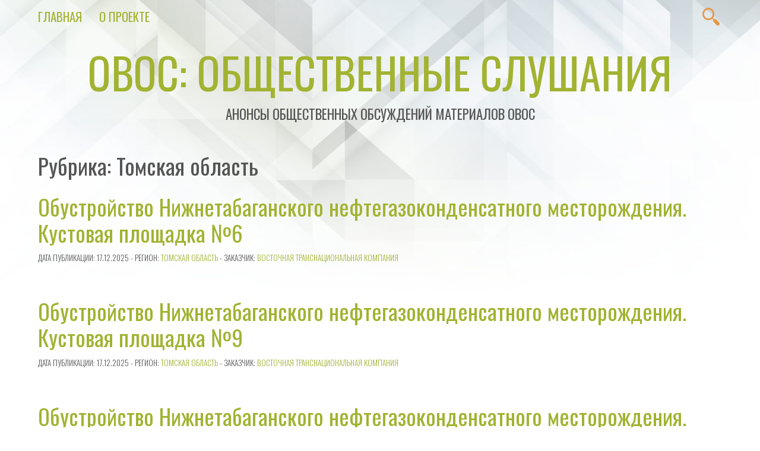

--- FILE ---
content_type: text/html; charset=UTF-8
request_url: https://o-v-o-s.ru/region/70
body_size: 44248
content:
<!doctype html>
<html lang="ru-RU" prefix="og: http://ogp.me/ns# fb: http://ogp.me/ns/fb#">
<!--LiveInternet counter--><script>
new Image().src = "https://counter.yadro.ru/hit?r"+
escape(document.referrer)+((typeof(screen)=="undefined")?"":
";s"+screen.width+"*"+screen.height+"*"+(screen.colorDepth?
screen.colorDepth:screen.pixelDepth))+";u"+escape(document.URL)+
";h"+escape(document.title.substring(0,150))+
";"+Math.random();</script><!--/LiveInternet-->
<head>
<meta charset="UTF-8" />
<meta name="viewport" content="width=device-width, initial-scale=1.0" />
<meta name="theme-color" content="#a2b332" />
<link rel="pingback" href="https://o-v-o-s.ru/xmlrpc.php" />

<title>Томская область &#8212; ОВОС: общественные слушания</title>
<meta name='robots' content='max-image-preview:large' />
<link rel='dns-prefetch' href='//fonts.googleapis.com' />
<link rel="alternate" type="application/rss+xml" title="ОВОС: общественные слушания &raquo; Лента" href="https://o-v-o-s.ru/feed" />
<link rel="alternate" type="application/rss+xml" title="ОВОС: общественные слушания &raquo; Лента комментариев" href="https://o-v-o-s.ru/comments/feed" />
<link rel="alternate" type="application/rss+xml" title="ОВОС: общественные слушания &raquo; Лента рубрики Томская область" href="https://o-v-o-s.ru/region/70/feed" />
<style id='wp-img-auto-sizes-contain-inline-css' type='text/css'>
img:is([sizes=auto i],[sizes^="auto," i]){contain-intrinsic-size:3000px 1500px}
/*# sourceURL=wp-img-auto-sizes-contain-inline-css */
</style>
<link rel='stylesheet' id='validate-engine-css-css' href='https://o-v-o-s.ru/wp-content/plugins/wysija-newsletters/css/validationEngine.jquery.css?ver=2.22' type='text/css' media='all' />
<style id='wp-emoji-styles-inline-css' type='text/css'>

	img.wp-smiley, img.emoji {
		display: inline !important;
		border: none !important;
		box-shadow: none !important;
		height: 1em !important;
		width: 1em !important;
		margin: 0 0.07em !important;
		vertical-align: -0.1em !important;
		background: none !important;
		padding: 0 !important;
	}
/*# sourceURL=wp-emoji-styles-inline-css */
</style>
<link rel='stylesheet' id='wp-block-library-css' href='https://o-v-o-s.ru/wp-includes/css/dist/block-library/style.min.css?ver=6.9' type='text/css' media='all' />
<style id='global-styles-inline-css' type='text/css'>
:root{--wp--preset--aspect-ratio--square: 1;--wp--preset--aspect-ratio--4-3: 4/3;--wp--preset--aspect-ratio--3-4: 3/4;--wp--preset--aspect-ratio--3-2: 3/2;--wp--preset--aspect-ratio--2-3: 2/3;--wp--preset--aspect-ratio--16-9: 16/9;--wp--preset--aspect-ratio--9-16: 9/16;--wp--preset--color--black: #000000;--wp--preset--color--cyan-bluish-gray: #abb8c3;--wp--preset--color--white: #ffffff;--wp--preset--color--pale-pink: #f78da7;--wp--preset--color--vivid-red: #cf2e2e;--wp--preset--color--luminous-vivid-orange: #ff6900;--wp--preset--color--luminous-vivid-amber: #fcb900;--wp--preset--color--light-green-cyan: #7bdcb5;--wp--preset--color--vivid-green-cyan: #00d084;--wp--preset--color--pale-cyan-blue: #8ed1fc;--wp--preset--color--vivid-cyan-blue: #0693e3;--wp--preset--color--vivid-purple: #9b51e0;--wp--preset--color--vivex-green: #a2b332;--wp--preset--color--vivex-orange: #e79545;--wp--preset--gradient--vivid-cyan-blue-to-vivid-purple: linear-gradient(135deg,rgb(6,147,227) 0%,rgb(155,81,224) 100%);--wp--preset--gradient--light-green-cyan-to-vivid-green-cyan: linear-gradient(135deg,rgb(122,220,180) 0%,rgb(0,208,130) 100%);--wp--preset--gradient--luminous-vivid-amber-to-luminous-vivid-orange: linear-gradient(135deg,rgb(252,185,0) 0%,rgb(255,105,0) 100%);--wp--preset--gradient--luminous-vivid-orange-to-vivid-red: linear-gradient(135deg,rgb(255,105,0) 0%,rgb(207,46,46) 100%);--wp--preset--gradient--very-light-gray-to-cyan-bluish-gray: linear-gradient(135deg,rgb(238,238,238) 0%,rgb(169,184,195) 100%);--wp--preset--gradient--cool-to-warm-spectrum: linear-gradient(135deg,rgb(74,234,220) 0%,rgb(151,120,209) 20%,rgb(207,42,186) 40%,rgb(238,44,130) 60%,rgb(251,105,98) 80%,rgb(254,248,76) 100%);--wp--preset--gradient--blush-light-purple: linear-gradient(135deg,rgb(255,206,236) 0%,rgb(152,150,240) 100%);--wp--preset--gradient--blush-bordeaux: linear-gradient(135deg,rgb(254,205,165) 0%,rgb(254,45,45) 50%,rgb(107,0,62) 100%);--wp--preset--gradient--luminous-dusk: linear-gradient(135deg,rgb(255,203,112) 0%,rgb(199,81,192) 50%,rgb(65,88,208) 100%);--wp--preset--gradient--pale-ocean: linear-gradient(135deg,rgb(255,245,203) 0%,rgb(182,227,212) 50%,rgb(51,167,181) 100%);--wp--preset--gradient--electric-grass: linear-gradient(135deg,rgb(202,248,128) 0%,rgb(113,206,126) 100%);--wp--preset--gradient--midnight: linear-gradient(135deg,rgb(2,3,129) 0%,rgb(40,116,252) 100%);--wp--preset--font-size--small: 13px;--wp--preset--font-size--medium: 20px;--wp--preset--font-size--large: 36px;--wp--preset--font-size--x-large: 42px;--wp--preset--spacing--20: 0.44rem;--wp--preset--spacing--30: 0.67rem;--wp--preset--spacing--40: 1rem;--wp--preset--spacing--50: 1.5rem;--wp--preset--spacing--60: 2.25rem;--wp--preset--spacing--70: 3.38rem;--wp--preset--spacing--80: 5.06rem;--wp--preset--shadow--natural: 6px 6px 9px rgba(0, 0, 0, 0.2);--wp--preset--shadow--deep: 12px 12px 50px rgba(0, 0, 0, 0.4);--wp--preset--shadow--sharp: 6px 6px 0px rgba(0, 0, 0, 0.2);--wp--preset--shadow--outlined: 6px 6px 0px -3px rgb(255, 255, 255), 6px 6px rgb(0, 0, 0);--wp--preset--shadow--crisp: 6px 6px 0px rgb(0, 0, 0);}:where(.is-layout-flex){gap: 0.5em;}:where(.is-layout-grid){gap: 0.5em;}body .is-layout-flex{display: flex;}.is-layout-flex{flex-wrap: wrap;align-items: center;}.is-layout-flex > :is(*, div){margin: 0;}body .is-layout-grid{display: grid;}.is-layout-grid > :is(*, div){margin: 0;}:where(.wp-block-columns.is-layout-flex){gap: 2em;}:where(.wp-block-columns.is-layout-grid){gap: 2em;}:where(.wp-block-post-template.is-layout-flex){gap: 1.25em;}:where(.wp-block-post-template.is-layout-grid){gap: 1.25em;}.has-black-color{color: var(--wp--preset--color--black) !important;}.has-cyan-bluish-gray-color{color: var(--wp--preset--color--cyan-bluish-gray) !important;}.has-white-color{color: var(--wp--preset--color--white) !important;}.has-pale-pink-color{color: var(--wp--preset--color--pale-pink) !important;}.has-vivid-red-color{color: var(--wp--preset--color--vivid-red) !important;}.has-luminous-vivid-orange-color{color: var(--wp--preset--color--luminous-vivid-orange) !important;}.has-luminous-vivid-amber-color{color: var(--wp--preset--color--luminous-vivid-amber) !important;}.has-light-green-cyan-color{color: var(--wp--preset--color--light-green-cyan) !important;}.has-vivid-green-cyan-color{color: var(--wp--preset--color--vivid-green-cyan) !important;}.has-pale-cyan-blue-color{color: var(--wp--preset--color--pale-cyan-blue) !important;}.has-vivid-cyan-blue-color{color: var(--wp--preset--color--vivid-cyan-blue) !important;}.has-vivid-purple-color{color: var(--wp--preset--color--vivid-purple) !important;}.has-black-background-color{background-color: var(--wp--preset--color--black) !important;}.has-cyan-bluish-gray-background-color{background-color: var(--wp--preset--color--cyan-bluish-gray) !important;}.has-white-background-color{background-color: var(--wp--preset--color--white) !important;}.has-pale-pink-background-color{background-color: var(--wp--preset--color--pale-pink) !important;}.has-vivid-red-background-color{background-color: var(--wp--preset--color--vivid-red) !important;}.has-luminous-vivid-orange-background-color{background-color: var(--wp--preset--color--luminous-vivid-orange) !important;}.has-luminous-vivid-amber-background-color{background-color: var(--wp--preset--color--luminous-vivid-amber) !important;}.has-light-green-cyan-background-color{background-color: var(--wp--preset--color--light-green-cyan) !important;}.has-vivid-green-cyan-background-color{background-color: var(--wp--preset--color--vivid-green-cyan) !important;}.has-pale-cyan-blue-background-color{background-color: var(--wp--preset--color--pale-cyan-blue) !important;}.has-vivid-cyan-blue-background-color{background-color: var(--wp--preset--color--vivid-cyan-blue) !important;}.has-vivid-purple-background-color{background-color: var(--wp--preset--color--vivid-purple) !important;}.has-black-border-color{border-color: var(--wp--preset--color--black) !important;}.has-cyan-bluish-gray-border-color{border-color: var(--wp--preset--color--cyan-bluish-gray) !important;}.has-white-border-color{border-color: var(--wp--preset--color--white) !important;}.has-pale-pink-border-color{border-color: var(--wp--preset--color--pale-pink) !important;}.has-vivid-red-border-color{border-color: var(--wp--preset--color--vivid-red) !important;}.has-luminous-vivid-orange-border-color{border-color: var(--wp--preset--color--luminous-vivid-orange) !important;}.has-luminous-vivid-amber-border-color{border-color: var(--wp--preset--color--luminous-vivid-amber) !important;}.has-light-green-cyan-border-color{border-color: var(--wp--preset--color--light-green-cyan) !important;}.has-vivid-green-cyan-border-color{border-color: var(--wp--preset--color--vivid-green-cyan) !important;}.has-pale-cyan-blue-border-color{border-color: var(--wp--preset--color--pale-cyan-blue) !important;}.has-vivid-cyan-blue-border-color{border-color: var(--wp--preset--color--vivid-cyan-blue) !important;}.has-vivid-purple-border-color{border-color: var(--wp--preset--color--vivid-purple) !important;}.has-vivid-cyan-blue-to-vivid-purple-gradient-background{background: var(--wp--preset--gradient--vivid-cyan-blue-to-vivid-purple) !important;}.has-light-green-cyan-to-vivid-green-cyan-gradient-background{background: var(--wp--preset--gradient--light-green-cyan-to-vivid-green-cyan) !important;}.has-luminous-vivid-amber-to-luminous-vivid-orange-gradient-background{background: var(--wp--preset--gradient--luminous-vivid-amber-to-luminous-vivid-orange) !important;}.has-luminous-vivid-orange-to-vivid-red-gradient-background{background: var(--wp--preset--gradient--luminous-vivid-orange-to-vivid-red) !important;}.has-very-light-gray-to-cyan-bluish-gray-gradient-background{background: var(--wp--preset--gradient--very-light-gray-to-cyan-bluish-gray) !important;}.has-cool-to-warm-spectrum-gradient-background{background: var(--wp--preset--gradient--cool-to-warm-spectrum) !important;}.has-blush-light-purple-gradient-background{background: var(--wp--preset--gradient--blush-light-purple) !important;}.has-blush-bordeaux-gradient-background{background: var(--wp--preset--gradient--blush-bordeaux) !important;}.has-luminous-dusk-gradient-background{background: var(--wp--preset--gradient--luminous-dusk) !important;}.has-pale-ocean-gradient-background{background: var(--wp--preset--gradient--pale-ocean) !important;}.has-electric-grass-gradient-background{background: var(--wp--preset--gradient--electric-grass) !important;}.has-midnight-gradient-background{background: var(--wp--preset--gradient--midnight) !important;}.has-small-font-size{font-size: var(--wp--preset--font-size--small) !important;}.has-medium-font-size{font-size: var(--wp--preset--font-size--medium) !important;}.has-large-font-size{font-size: var(--wp--preset--font-size--large) !important;}.has-x-large-font-size{font-size: var(--wp--preset--font-size--x-large) !important;}
/*# sourceURL=global-styles-inline-css */
</style>

<style id='classic-theme-styles-inline-css' type='text/css'>
/*! This file is auto-generated */
.wp-block-button__link{color:#fff;background-color:#32373c;border-radius:9999px;box-shadow:none;text-decoration:none;padding:calc(.667em + 2px) calc(1.333em + 2px);font-size:1.125em}.wp-block-file__button{background:#32373c;color:#fff;text-decoration:none}
/*# sourceURL=/wp-includes/css/classic-themes.min.css */
</style>
<link rel='stylesheet' id='tag-groups-css-frontend-structure-css' href='https://o-v-o-s.ru/wp-content/plugins/tag-groups/assets/css/jquery-ui.structure.min.css?ver=2.1.1' type='text/css' media='all' />
<link rel='stylesheet' id='tag-groups-css-frontend-theme-css' href='https://o-v-o-s.ru/wp-content/plugins/tag-groups/assets/css/delta/jquery-ui.theme.min.css?ver=2.1.1' type='text/css' media='all' />
<link rel='stylesheet' id='tag-groups-css-frontend-css' href='https://o-v-o-s.ru/wp-content/plugins/tag-groups/assets/css/frontend.min.css?ver=2.1.1' type='text/css' media='all' />
<link rel='stylesheet' id='vivex-style-css' href='https://o-v-o-s.ru/wp-content/themes/vivexru/style.css?ver=1.0.7' type='text/css' media='all' />
<link rel='stylesheet' id='vivex-font-css' href='//fonts.googleapis.com/css?family=Oswald%3A300%2C400&#038;display=swap&#038;ver=6.9' type='text/css' media='all' />
<script type="text/javascript" src="https://o-v-o-s.ru/wp-includes/js/jquery/jquery.min.js?ver=3.7.1" id="jquery-core-js"></script>
<script type="text/javascript" src="https://o-v-o-s.ru/wp-includes/js/jquery/jquery-migrate.min.js?ver=3.4.1" id="jquery-migrate-js"></script>
<script type="text/javascript" src="https://o-v-o-s.ru/wp-content/plugins/tag-groups/assets/js/frontend.min.js?ver=2.1.1" id="tag-groups-js-frontend-js"></script>
<link rel="https://api.w.org/" href="https://o-v-o-s.ru/wp-json/" /><link rel="alternate" title="JSON" type="application/json" href="https://o-v-o-s.ru/wp-json/wp/v2/categories/74" /><link rel="EditURI" type="application/rsd+xml" title="RSD" href="https://o-v-o-s.ru/xmlrpc.php?rsd" />
<meta name="generator" content="WordPress 6.9" />
<link rel="icon" href="https://o-v-o-s.ru/wp-content/uploads/2023/12/cropped-icon-for-book-27-32x32.png" sizes="32x32" />
<link rel="icon" href="https://o-v-o-s.ru/wp-content/uploads/2023/12/cropped-icon-for-book-27-192x192.png" sizes="192x192" />
<link rel="apple-touch-icon" href="https://o-v-o-s.ru/wp-content/uploads/2023/12/cropped-icon-for-book-27-180x180.png" />
<meta name="msapplication-TileImage" content="https://o-v-o-s.ru/wp-content/uploads/2023/12/cropped-icon-for-book-27-270x270.png" />

<!-- START - Open Graph and Twitter Card Tags 3.3.7 -->
 <!-- Facebook Open Graph -->
  <meta property="og:locale" content="ru_RU"/>
  <meta property="og:site_name" content="ОВОС: общественные слушания"/>
  <meta property="og:title" content="Томская область"/>
  <meta property="og:url" content="https://o-v-o-s.ru/region/70"/>
  <meta property="og:type" content="article"/>
  <meta property="og:description" content="Анонсы общественных обсуждений материалов ОВОС"/>
  <meta property="og:image" content="http://o-v-o-s.ru/wp-content/uploads/2018/09/slushaniya-pablo.png"/>
  <meta property="og:image:url" content="http://o-v-o-s.ru/wp-content/uploads/2018/09/slushaniya-pablo.png"/>
 <!-- Google+ / Schema.org -->
  <meta itemprop="name" content="Томская область"/>
  <meta itemprop="headline" content="Томская область"/>
  <meta itemprop="description" content="Анонсы общественных обсуждений материалов ОВОС"/>
  <meta itemprop="image" content="http://o-v-o-s.ru/wp-content/uploads/2018/09/slushaniya-pablo.png"/>
  <!--<meta itemprop="publisher" content="ОВОС: общественные слушания"/>--> <!-- To solve: The attribute publisher.itemtype has an invalid value -->
 <!-- Twitter Cards -->
  <meta name="twitter:title" content="Томская область"/>
  <meta name="twitter:url" content="https://o-v-o-s.ru/region/70"/>
  <meta name="twitter:description" content="Анонсы общественных обсуждений материалов ОВОС"/>
  <meta name="twitter:image" content="http://o-v-o-s.ru/wp-content/uploads/2018/09/slushaniya-pablo.png"/>
  <meta name="twitter:card" content="summary_large_image"/>
 <!-- SEO -->
 <!-- Misc. tags -->
 <!-- is_category -->
<!-- END - Open Graph and Twitter Card Tags 3.3.7 -->
	

	</head>


<body class="archive category category-74 wp-embed-responsive wp-theme-vivex wp-child-theme-vivexru">
<a class="skip-link button" href="#main">Skip to Content</a>
	<nav id="nav">
					<a class="mobile-nav" href="#nav">Show Menu</a>
			<a class="mobile-nav" href="#">Hide Menu</a>

			<div class="menu-%d0%bc%d0%b5%d0%bd%d1%8e-container"><ul id="menu-%d0%bc%d0%b5%d0%bd%d1%8e" class="menu"><li id="menu-item-17396" class="menu-item menu-item-type-custom menu-item-object-custom menu-item-home menu-item-17396"><a href="https://o-v-o-s.ru">Главная</a></li>
<li id="menu-item-17398" class="menu-item menu-item-type-post_type menu-item-object-page menu-item-17398"><a href="https://o-v-o-s.ru/about">О проекте</a></li>
</ul></div>		
		<div id="search-button">
			<svg class="search-button-svg" viewBox="0 0 72 72">
			<path fill="#e79545" d="M67.7,58.5L56.3,47.1c-2-2-5-2.5-7.5-1.4l-5-5c3.3-4,5.2-9.1,5.2-14.7C49,13.2,38.6,2.7,25.7,2.7C12.8,2.7,2.4,13.2,2.4,26
				c0,12.9,10.5,23.3,23.3,23.3c5.6,0,10.7-2,14.7-5.2l5,5c-1.1,2.5-0.7,5.5,1.4,7.5L58.2,68c1.3,1.3,3,2,4.8,2c1.7,0,3.4-0.7,4.8-2
				C70.3,65.4,70.3,61.1,67.7,58.5z M25.7,43.2c-9.4,0-17.1-7.7-17.1-17.1S16.3,8.9,25.7,8.9S42.8,16.6,42.8,26S35.1,43.2,25.7,43.2z" />
			</svg>
			<form method="get" class="search-form" action="https://o-v-o-s.ru/">
	<input type="search" class="search-field" name="s" placeholder="Найти">
	<input type="submit" class="search-submit" value="Найти">
</form>
		</div>
	</nav>


	<header id="header">
		<h1 id="site-title"><a href="https://o-v-o-s.ru/">ОВОС: общественные слушания</a></h1>
		<h3 id="site-description">Анонсы общественных обсуждений материалов ОВОС</h3>
	</header>


	<main id="main">


	<header class="archive-header">
		<h2 class="title">Рубрика: <span>Томская область</span></h2>			</header>

	<article id="post-40268" class="post-40268 post type-post status-publish format-standard hentry category-74 tag-102">
	<header>
		<h2 class="title"><a href="https://o-v-o-s.ru/70/40268">Обустройство Нижнетабаганского нефтегазоконденсатного месторождения. Кустовая площадка №6</a></h2>
				<p class="post-info">
			<small>Дата публикации: 17.12.2025			- Регион: <a href="https://o-v-o-s.ru/region/70" rel="category tag">Томская область</a>			 - Заказчик: <a href="https://o-v-o-s.ru/client/%d0%92%d0%be%d1%81%d1%82%d0%be%d1%87%d0%bd%d0%b0%d1%8f-%d1%82%d1%80%d0%b0%d0%bd%d1%81%d0%bd%d0%b0%d1%86%d0%b8%d0%be%d0%bd%d0%b0%d0%bb%d1%8c%d0%bd%d0%b0%d1%8f-%d0%ba%d0%be%d0%bc%d0%bf%d0%b0%d0%bd%d0%b8" rel="tag">Восточная транснациональная компания</a>		</small></p>
	</header>

	
	<footer>
							</footer>
</article><article id="post-40254" class="post-40254 post type-post status-publish format-standard hentry category-74 tag-102">
	<header>
		<h2 class="title"><a href="https://o-v-o-s.ru/70/40254">Обустройство Нижнетабаганского нефтегазоконденсатного месторождения. Кустовая площадка №9</a></h2>
				<p class="post-info">
			<small>Дата публикации: 17.12.2025			- Регион: <a href="https://o-v-o-s.ru/region/70" rel="category tag">Томская область</a>			 - Заказчик: <a href="https://o-v-o-s.ru/client/%d0%92%d0%be%d1%81%d1%82%d0%be%d1%87%d0%bd%d0%b0%d1%8f-%d1%82%d1%80%d0%b0%d0%bd%d1%81%d0%bd%d0%b0%d1%86%d0%b8%d0%be%d0%bd%d0%b0%d0%bb%d1%8c%d0%bd%d0%b0%d1%8f-%d0%ba%d0%be%d0%bc%d0%bf%d0%b0%d0%bd%d0%b8" rel="tag">Восточная транснациональная компания</a>		</small></p>
	</header>

	
	<footer>
							</footer>
</article><article id="post-40232" class="post-40232 post type-post status-publish format-standard hentry category-74 tag-102">
	<header>
		<h2 class="title"><a href="https://o-v-o-s.ru/70/40232">Обустройство Нижнетабаганского нефтегазоконденсатного месторождения. Кустовая площадка №20</a></h2>
				<p class="post-info">
			<small>Дата публикации: 17.12.2025			- Регион: <a href="https://o-v-o-s.ru/region/70" rel="category tag">Томская область</a>			 - Заказчик: <a href="https://o-v-o-s.ru/client/%d0%92%d0%be%d1%81%d1%82%d0%be%d1%87%d0%bd%d0%b0%d1%8f-%d1%82%d1%80%d0%b0%d0%bd%d1%81%d0%bd%d0%b0%d1%86%d0%b8%d0%be%d0%bd%d0%b0%d0%bb%d1%8c%d0%bd%d0%b0%d1%8f-%d0%ba%d0%be%d0%bc%d0%bf%d0%b0%d0%bd%d0%b8" rel="tag">Восточная транснациональная компания</a>		</small></p>
	</header>

	
	<footer>
							</footer>
</article><article id="post-40210" class="post-40210 post type-post status-publish format-standard hentry category-74 tag-102">
	<header>
		<h2 class="title"><a href="https://o-v-o-s.ru/70/40210">Обустройство Северо-Калинового нефтегазоконденсатного месторождения. Кустовая площадка №23</a></h2>
				<p class="post-info">
			<small>Дата публикации: 17.12.2025			- Регион: <a href="https://o-v-o-s.ru/region/70" rel="category tag">Томская область</a>			 - Заказчик: <a href="https://o-v-o-s.ru/client/%d0%92%d0%be%d1%81%d1%82%d0%be%d1%87%d0%bd%d0%b0%d1%8f-%d1%82%d1%80%d0%b0%d0%bd%d1%81%d0%bd%d0%b0%d1%86%d0%b8%d0%be%d0%bd%d0%b0%d0%bb%d1%8c%d0%bd%d0%b0%d1%8f-%d0%ba%d0%be%d0%bc%d0%bf%d0%b0%d0%bd%d0%b8" rel="tag">Восточная транснациональная компания</a>		</small></p>
	</header>

	
	<footer>
							</footer>
</article><article id="post-40208" class="post-40208 post type-post status-publish format-standard hentry category-74 tag-102">
	<header>
		<h2 class="title"><a href="https://o-v-o-s.ru/70/40208">Обустройство Нижнетабаганского нефтегазоконденсатного месторождения. Кустовая площадка №12</a></h2>
				<p class="post-info">
			<small>Дата публикации: 17.12.2025			- Регион: <a href="https://o-v-o-s.ru/region/70" rel="category tag">Томская область</a>			 - Заказчик: <a href="https://o-v-o-s.ru/client/%d0%92%d0%be%d1%81%d1%82%d0%be%d1%87%d0%bd%d0%b0%d1%8f-%d1%82%d1%80%d0%b0%d0%bd%d1%81%d0%bd%d0%b0%d1%86%d0%b8%d0%be%d0%bd%d0%b0%d0%bb%d1%8c%d0%bd%d0%b0%d1%8f-%d0%ba%d0%be%d0%bc%d0%bf%d0%b0%d0%bd%d0%b8" rel="tag">Восточная транснациональная компания</a>		</small></p>
	</header>

	
	<footer>
							</footer>
</article><article id="post-40194" class="post-40194 post type-post status-publish format-standard hentry category-74 tag-102">
	<header>
		<h2 class="title"><a href="https://o-v-o-s.ru/70/40194">Обустройство Нижнетабаганского нефтегазоконденсатного месторождения. Кустовая площадка №5</a></h2>
				<p class="post-info">
			<small>Дата публикации: 16.12.2025			- Регион: <a href="https://o-v-o-s.ru/region/70" rel="category tag">Томская область</a>			 - Заказчик: <a href="https://o-v-o-s.ru/client/%d0%92%d0%be%d1%81%d1%82%d0%be%d1%87%d0%bd%d0%b0%d1%8f-%d1%82%d1%80%d0%b0%d0%bd%d1%81%d0%bd%d0%b0%d1%86%d0%b8%d0%be%d0%bd%d0%b0%d0%bb%d1%8c%d0%bd%d0%b0%d1%8f-%d0%ba%d0%be%d0%bc%d0%bf%d0%b0%d0%bd%d0%b8" rel="tag">Восточная транснациональная компания</a>		</small></p>
	</header>

	
	<footer>
							</footer>
</article><article id="post-40164" class="post-40164 post type-post status-publish format-standard hentry category-74 tag-293">
	<header>
		<h2 class="title"><a href="https://o-v-o-s.ru/70/40164">Обустройство Арчинского месторождения. Куст скважин №1Б. Третья очередь</a></h2>
				<p class="post-info">
			<small>Дата публикации: 15.12.2025			- Регион: <a href="https://o-v-o-s.ru/region/70" rel="category tag">Томская область</a>			 - Заказчик: <a href="https://o-v-o-s.ru/client/%d0%93%d0%b0%d0%b7%d0%bf%d1%80%d0%be%d0%bc%d0%bd%d0%b5%d1%84%d1%82%d1%8c-%d0%92%d0%be%d1%81%d1%82%d0%be%d0%ba" rel="tag">Газпромнефть-Восток</a>		</small></p>
	</header>

	
	<footer>
							</footer>
</article><article id="post-39974" class="post-39974 post type-post status-publish format-standard hentry category-74 tag-293">
	<header>
		<h2 class="title"><a href="https://o-v-o-s.ru/70/39974">Обустройство Урманского месторождения. Куст скважин №9</a></h2>
				<p class="post-info">
			<small>Дата публикации: 05.12.2025			- Регион: <a href="https://o-v-o-s.ru/region/70" rel="category tag">Томская область</a>			 - Заказчик: <a href="https://o-v-o-s.ru/client/%d0%93%d0%b0%d0%b7%d0%bf%d1%80%d0%be%d0%bc%d0%bd%d0%b5%d1%84%d1%82%d1%8c-%d0%92%d0%be%d1%81%d1%82%d0%be%d0%ba" rel="tag">Газпромнефть-Восток</a>		</small></p>
	</header>

	
	<footer>
							</footer>
</article><article id="post-39972" class="post-39972 post type-post status-publish format-standard hentry category-74 tag-293">
	<header>
		<h2 class="title"><a href="https://o-v-o-s.ru/70/39972">Обустройство Арчинского месторождения. Куст скважин № 10. Третья очередь</a></h2>
				<p class="post-info">
			<small>Дата публикации: 05.12.2025			- Регион: <a href="https://o-v-o-s.ru/region/70" rel="category tag">Томская область</a>			 - Заказчик: <a href="https://o-v-o-s.ru/client/%d0%93%d0%b0%d0%b7%d0%bf%d1%80%d0%be%d0%bc%d0%bd%d0%b5%d1%84%d1%82%d1%8c-%d0%92%d0%be%d1%81%d1%82%d0%be%d0%ba" rel="tag">Газпромнефть-Восток</a>		</small></p>
	</header>

	
	<footer>
							</footer>
</article><article id="post-39958" class="post-39958 post type-post status-publish format-standard hentry category-74 tag-293">
	<header>
		<h2 class="title"><a href="https://o-v-o-s.ru/70/39958">Обустройство Арчинского месторождения. Куст скважин № 10. Третья очередь</a></h2>
				<p class="post-info">
			<small>Дата публикации: 05.12.2025			- Регион: <a href="https://o-v-o-s.ru/region/70" rel="category tag">Томская область</a>			 - Заказчик: <a href="https://o-v-o-s.ru/client/%d0%93%d0%b0%d0%b7%d0%bf%d1%80%d0%be%d0%bc%d0%bd%d0%b5%d1%84%d1%82%d1%8c-%d0%92%d0%be%d1%81%d1%82%d0%be%d0%ba" rel="tag">Газпромнефть-Восток</a>		</small></p>
	</header>

	
	<footer>
							</footer>
</article><article id="post-39932" class="post-39932 post type-post status-publish format-standard hentry category-74 tag-293">
	<header>
		<h2 class="title"><a href="https://o-v-o-s.ru/70/39932">Обустройство месторождения нежданный мыс. Куст скважин №10</a></h2>
				<p class="post-info">
			<small>Дата публикации: 05.12.2025			- Регион: <a href="https://o-v-o-s.ru/region/70" rel="category tag">Томская область</a>			 - Заказчик: <a href="https://o-v-o-s.ru/client/%d0%93%d0%b0%d0%b7%d0%bf%d1%80%d0%be%d0%bc%d0%bd%d0%b5%d1%84%d1%82%d1%8c-%d0%92%d0%be%d1%81%d1%82%d0%be%d0%ba" rel="tag">Газпромнефть-Восток</a>		</small></p>
	</header>

	
	<footer>
							</footer>
</article><article id="post-39922" class="post-39922 post type-post status-publish format-standard hentry category-74 tag-293">
	<header>
		<h2 class="title"><a href="https://o-v-o-s.ru/70/39922">Обустройство Арчинского месторождения. Куст скважин №10. Третья очередь</a></h2>
				<p class="post-info">
			<small>Дата публикации: 05.12.2025			- Регион: <a href="https://o-v-o-s.ru/region/70" rel="category tag">Томская область</a>			 - Заказчик: <a href="https://o-v-o-s.ru/client/%d0%93%d0%b0%d0%b7%d0%bf%d1%80%d0%be%d0%bc%d0%bd%d0%b5%d1%84%d1%82%d1%8c-%d0%92%d0%be%d1%81%d1%82%d0%be%d0%ba" rel="tag">Газпромнефть-Восток</a>		</small></p>
	</header>

	
	<footer>
							</footer>
</article><article id="post-39646" class="post-39646 post type-post status-publish format-standard hentry category-74 tag-4328">
	<header>
		<h2 class="title"><a href="https://o-v-o-s.ru/70/39646">Ликвидация Полигона ТБО в с. Александровское путем единовременного захоронения свалочных масс твердых коммунальных отходов ориентировочным объемом 64 тыс. м3 на площадке недостроенного полигона ТБО</a></h2>
				<p class="post-info">
			<small>Дата публикации: 24.11.2025			- Регион: <a href="https://o-v-o-s.ru/region/70" rel="category tag">Томская область</a>			 - Заказчик: <a href="https://o-v-o-s.ru/client/%d0%b0%d0%b4%d0%bc%d0%b8%d0%bd%d0%b8%d1%81%d1%82%d1%80%d0%b0%d1%86%d0%b8%d1%8f-%d0%b0%d0%bb%d0%b5%d0%ba%d1%81%d0%b0%d0%bd%d0%b4%d1%80%d0%be%d0%b2%d1%81%d0%ba%d0%be%d0%b3%d0%be-%d1%80%d0%b0%d0%b9%d0%be" rel="tag">Администрация Александровского района</a>		</small></p>
	</header>

	
	<footer>
							</footer>
</article><article id="post-39620" class="post-39620 post type-post status-publish format-standard hentry category-74 tag-293">
	<header>
		<h2 class="title"><a href="https://o-v-o-s.ru/70/39620">Обустройство Западно-Лугинецкого месторождения. Парк резервуарный (промысловый). Реконструкция</a></h2>
				<p class="post-info">
			<small>Дата публикации: 21.11.2025			- Регион: <a href="https://o-v-o-s.ru/region/70" rel="category tag">Томская область</a>			 - Заказчик: <a href="https://o-v-o-s.ru/client/%d0%93%d0%b0%d0%b7%d0%bf%d1%80%d0%be%d0%bc%d0%bd%d0%b5%d1%84%d1%82%d1%8c-%d0%92%d0%be%d1%81%d1%82%d0%be%d0%ba" rel="tag">Газпромнефть-Восток</a>		</small></p>
	</header>

	
	<footer>
							</footer>
</article><article id="post-39524" class="post-39524 post type-post status-publish format-standard hentry category-74 tag-293">
	<header>
		<h2 class="title"><a href="https://o-v-o-s.ru/70/39524">Обустройство Западно-Лугинецкого месторождения. Парк резервуарный (промысловый). Реконструкция</a></h2>
				<p class="post-info">
			<small>Дата публикации: 18.11.2025			- Регион: <a href="https://o-v-o-s.ru/region/70" rel="category tag">Томская область</a>			 - Заказчик: <a href="https://o-v-o-s.ru/client/%d0%93%d0%b0%d0%b7%d0%bf%d1%80%d0%be%d0%bc%d0%bd%d0%b5%d1%84%d1%82%d1%8c-%d0%92%d0%be%d1%81%d1%82%d0%be%d0%ba" rel="tag">Газпромнефть-Восток</a>		</small></p>
	</header>

	
	<footer>
							</footer>
</article><article id="post-38832" class="post-38832 post type-post status-publish format-standard hentry category-74 tag-1849">
	<header>
		<h2 class="title"><a href="https://o-v-o-s.ru/70/38832">Вывод из эксплуатации ядерной установки (объект, на котором или в отношении которого осуществляется деятельность &ndash; сооружения и комплексы с промышленными уран-графитовыми реакторами АДЭ-4 и АДЭ-5)</a></h2>
				<p class="post-info">
			<small>Дата публикации: 31.01.2025			- Регион: <a href="https://o-v-o-s.ru/region/70" rel="category tag">Томская область</a>			 - Заказчик: <a href="https://o-v-o-s.ru/client/%d0%9e%d0%94%d0%a6-%d0%a3%d0%93%d0%a0" rel="tag">ОДЦ УГР</a>		</small></p>
	</header>

	
	<footer>
							</footer>
</article><article id="post-38830" class="post-38830 post type-post status-publish format-standard hentry category-74 tag-1849">
	<header>
		<h2 class="title"><a href="https://o-v-o-s.ru/70/38830">Эксплуатация пункта хранения ядерных материалов (объект, на котором или в отношении которого осуществляется деятельность: стационарные сооружения, предназначенные для хранения отработавшего ядерного топлива промышленных уран-графитовых реакторов)</a></h2>
				<p class="post-info">
			<small>Дата публикации: 31.01.2025			- Регион: <a href="https://o-v-o-s.ru/region/70" rel="category tag">Томская область</a>			 - Заказчик: <a href="https://o-v-o-s.ru/client/%d0%9e%d0%94%d0%a6-%d0%a3%d0%93%d0%a0" rel="tag">ОДЦ УГР</a>		</small></p>
	</header>

	
	<footer>
							</footer>
</article><article id="post-38734" class="post-38734 post type-post status-publish format-standard hentry category-74 tag-2842">
	<header>
		<h2 class="title"><a href="https://o-v-o-s.ru/70/38734">Обоснование лимитов добычи охотничьих ресурсов на период с 1 августа 2025 года по 1 августа 2026 года на территории Томской области</a></h2>
				<p class="post-info">
			<small>Дата публикации: 27.01.2025			- Регион: <a href="https://o-v-o-s.ru/region/70" rel="category tag">Томская область</a>			 - Заказчик: <a href="https://o-v-o-s.ru/client/%d0%b4%d0%b5%d0%bf%d0%b0%d1%80%d1%82%d0%b0%d0%bc%d0%b5%d0%bd%d1%82-%d0%be%d1%85%d0%be%d1%82%d0%bd%d0%b8%d1%87%d1%8c%d0%b5%d0%b3%d0%be-%d0%b8-%d1%80%d1%8b%d0%b1%d0%bd%d0%be%d0%b3%d0%be-%d1%85%d0%be" rel="tag">Департамент охотничьего и рыбного хозяйства Томской области</a>		</small></p>
	</header>

	
	<footer>
							</footer>
</article><article id="post-38435" class="post-38435 post type-post status-publish format-standard hentry category-74 tag-4508">
	<header>
		<h2 class="title"><a href="https://o-v-o-s.ru/70/38435">Проект технической документации проведения испытаний ракетно-космического комплекса 14К256 (Верхнекетский район)</a></h2>
				<p class="post-info">
			<small>Дата публикации: 15.01.2025			- Регион: <a href="https://o-v-o-s.ru/region/70" rel="category tag">Томская область</a>			 - Заказчик: <a href="https://o-v-o-s.ru/client/%d1%86%d0%bd%d0%b8%d0%b8%d1%85%d0%bc" rel="tag">ЦНИИХМ</a>		</small></p>
	</header>

	
	<footer>
							</footer>
</article><article id="post-38431" class="post-38431 post type-post status-publish format-standard hentry category-74 tag-4508">
	<header>
		<h2 class="title"><a href="https://o-v-o-s.ru/70/38431">Проект технической документации проведения испытаний ракетно-космического комплекса 14К256 (Каргасокский район)</a></h2>
				<p class="post-info">
			<small>Дата публикации: 15.01.2025			- Регион: <a href="https://o-v-o-s.ru/region/70" rel="category tag">Томская область</a>			 - Заказчик: <a href="https://o-v-o-s.ru/client/%d1%86%d0%bd%d0%b8%d0%b8%d1%85%d0%bc" rel="tag">ЦНИИХМ</a>		</small></p>
	</header>

	
	<footer>
							</footer>
</article>
	<nav class="navigation pagination" aria-label="Пагинация записей">
		<h2 class="screen-reader-text">Пагинация записей</h2>
		<div class="nav-links"><span aria-current="page" class="page-numbers current">1</span>
<a class="page-numbers" href="https://o-v-o-s.ru/region/70/page/2">2</a>
<a class="page-numbers" href="https://o-v-o-s.ru/region/70/page/3">3</a>
<a class="page-numbers" href="https://o-v-o-s.ru/region/70/page/4">4</a>
<a class="page-numbers" href="https://o-v-o-s.ru/region/70/page/5">5</a>
<a class="page-numbers" href="https://o-v-o-s.ru/region/70/page/6">6</a>
<span class="page-numbers dots">&hellip;</span>
<a class="page-numbers" href="https://o-v-o-s.ru/region/70/page/9">9</a>
<a class="next page-numbers" href="https://o-v-o-s.ru/region/70/page/2">&rarr;</a></div>
	</nav>	<aside id="widget-bar">
		<div class="flex-grid">
							<section id="archives-3" class="widget col-md widget_archive"><h3 class="widget-title">Архивы</h3>
			<ul>
					<li><a href='https://o-v-o-s.ru/date/2026/01'>Январь 2026</a></li>
	<li><a href='https://o-v-o-s.ru/date/2025/12'>Декабрь 2025</a></li>
	<li><a href='https://o-v-o-s.ru/date/2025/11'>Ноябрь 2025</a></li>
	<li><a href='https://o-v-o-s.ru/date/2025/04'>Апрель 2025</a></li>
	<li><a href='https://o-v-o-s.ru/date/2025/03'>Март 2025</a></li>
	<li><a href='https://o-v-o-s.ru/date/2025/02'>Февраль 2025</a></li>
	<li><a href='https://o-v-o-s.ru/date/2025/01'>Январь 2025</a></li>
	<li><a href='https://o-v-o-s.ru/date/2024/12'>Декабрь 2024</a></li>
	<li><a href='https://o-v-o-s.ru/date/2024/11'>Ноябрь 2024</a></li>
	<li><a href='https://o-v-o-s.ru/date/2024/10'>Октябрь 2024</a></li>
	<li><a href='https://o-v-o-s.ru/date/2024/09'>Сентябрь 2024</a></li>
	<li><a href='https://o-v-o-s.ru/date/2024/08'>Август 2024</a></li>
	<li><a href='https://o-v-o-s.ru/date/2024/07'>Июль 2024</a></li>
	<li><a href='https://o-v-o-s.ru/date/2024/06'>Июнь 2024</a></li>
	<li><a href='https://o-v-o-s.ru/date/2024/05'>Май 2024</a></li>
	<li><a href='https://o-v-o-s.ru/date/2024/04'>Апрель 2024</a></li>
	<li><a href='https://o-v-o-s.ru/date/2024/03'>Март 2024</a></li>
	<li><a href='https://o-v-o-s.ru/date/2024/02'>Февраль 2024</a></li>
	<li><a href='https://o-v-o-s.ru/date/2024/01'>Январь 2024</a></li>
	<li><a href='https://o-v-o-s.ru/date/2023/12'>Декабрь 2023</a></li>
	<li><a href='https://o-v-o-s.ru/date/2023/11'>Ноябрь 2023</a></li>
	<li><a href='https://o-v-o-s.ru/date/2023/10'>Октябрь 2023</a></li>
	<li><a href='https://o-v-o-s.ru/date/2023/09'>Сентябрь 2023</a></li>
	<li><a href='https://o-v-o-s.ru/date/2023/08'>Август 2023</a></li>
	<li><a href='https://o-v-o-s.ru/date/2023/07'>Июль 2023</a></li>
	<li><a href='https://o-v-o-s.ru/date/2023/06'>Июнь 2023</a></li>
	<li><a href='https://o-v-o-s.ru/date/2023/05'>Май 2023</a></li>
	<li><a href='https://o-v-o-s.ru/date/2023/04'>Апрель 2023</a></li>
	<li><a href='https://o-v-o-s.ru/date/2023/03'>Март 2023</a></li>
	<li><a href='https://o-v-o-s.ru/date/2023/02'>Февраль 2023</a></li>
	<li><a href='https://o-v-o-s.ru/date/2023/01'>Январь 2023</a></li>
	<li><a href='https://o-v-o-s.ru/date/2022/12'>Декабрь 2022</a></li>
	<li><a href='https://o-v-o-s.ru/date/2022/11'>Ноябрь 2022</a></li>
	<li><a href='https://o-v-o-s.ru/date/2022/10'>Октябрь 2022</a></li>
	<li><a href='https://o-v-o-s.ru/date/2022/09'>Сентябрь 2022</a></li>
	<li><a href='https://o-v-o-s.ru/date/2022/08'>Август 2022</a></li>
	<li><a href='https://o-v-o-s.ru/date/2022/07'>Июль 2022</a></li>
	<li><a href='https://o-v-o-s.ru/date/2022/06'>Июнь 2022</a></li>
	<li><a href='https://o-v-o-s.ru/date/2022/05'>Май 2022</a></li>
	<li><a href='https://o-v-o-s.ru/date/2022/04'>Апрель 2022</a></li>
	<li><a href='https://o-v-o-s.ru/date/2022/03'>Март 2022</a></li>
	<li><a href='https://o-v-o-s.ru/date/2022/02'>Февраль 2022</a></li>
	<li><a href='https://o-v-o-s.ru/date/2022/01'>Январь 2022</a></li>
	<li><a href='https://o-v-o-s.ru/date/2021/12'>Декабрь 2021</a></li>
	<li><a href='https://o-v-o-s.ru/date/2021/11'>Ноябрь 2021</a></li>
	<li><a href='https://o-v-o-s.ru/date/2021/10'>Октябрь 2021</a></li>
	<li><a href='https://o-v-o-s.ru/date/2021/09'>Сентябрь 2021</a></li>
	<li><a href='https://o-v-o-s.ru/date/2021/08'>Август 2021</a></li>
	<li><a href='https://o-v-o-s.ru/date/2021/07'>Июль 2021</a></li>
	<li><a href='https://o-v-o-s.ru/date/2021/06'>Июнь 2021</a></li>
	<li><a href='https://o-v-o-s.ru/date/2021/05'>Май 2021</a></li>
	<li><a href='https://o-v-o-s.ru/date/2021/04'>Апрель 2021</a></li>
	<li><a href='https://o-v-o-s.ru/date/2021/03'>Март 2021</a></li>
	<li><a href='https://o-v-o-s.ru/date/2021/02'>Февраль 2021</a></li>
	<li><a href='https://o-v-o-s.ru/date/2021/01'>Январь 2021</a></li>
	<li><a href='https://o-v-o-s.ru/date/2020/12'>Декабрь 2020</a></li>
	<li><a href='https://o-v-o-s.ru/date/2020/11'>Ноябрь 2020</a></li>
	<li><a href='https://o-v-o-s.ru/date/2020/10'>Октябрь 2020</a></li>
	<li><a href='https://o-v-o-s.ru/date/2020/09'>Сентябрь 2020</a></li>
	<li><a href='https://o-v-o-s.ru/date/2020/08'>Август 2020</a></li>
	<li><a href='https://o-v-o-s.ru/date/2020/07'>Июль 2020</a></li>
	<li><a href='https://o-v-o-s.ru/date/2020/06'>Июнь 2020</a></li>
	<li><a href='https://o-v-o-s.ru/date/2020/05'>Май 2020</a></li>
	<li><a href='https://o-v-o-s.ru/date/2020/04'>Апрель 2020</a></li>
	<li><a href='https://o-v-o-s.ru/date/2020/03'>Март 2020</a></li>
	<li><a href='https://o-v-o-s.ru/date/2020/02'>Февраль 2020</a></li>
	<li><a href='https://o-v-o-s.ru/date/2020/01'>Январь 2020</a></li>
	<li><a href='https://o-v-o-s.ru/date/2019/12'>Декабрь 2019</a></li>
	<li><a href='https://o-v-o-s.ru/date/2019/11'>Ноябрь 2019</a></li>
	<li><a href='https://o-v-o-s.ru/date/2019/10'>Октябрь 2019</a></li>
	<li><a href='https://o-v-o-s.ru/date/2019/09'>Сентябрь 2019</a></li>
	<li><a href='https://o-v-o-s.ru/date/2019/08'>Август 2019</a></li>
	<li><a href='https://o-v-o-s.ru/date/2019/07'>Июль 2019</a></li>
	<li><a href='https://o-v-o-s.ru/date/2019/06'>Июнь 2019</a></li>
	<li><a href='https://o-v-o-s.ru/date/2019/05'>Май 2019</a></li>
	<li><a href='https://o-v-o-s.ru/date/2019/04'>Апрель 2019</a></li>
	<li><a href='https://o-v-o-s.ru/date/2019/03'>Март 2019</a></li>
	<li><a href='https://o-v-o-s.ru/date/2019/02'>Февраль 2019</a></li>
	<li><a href='https://o-v-o-s.ru/date/2019/01'>Январь 2019</a></li>
	<li><a href='https://o-v-o-s.ru/date/2018/12'>Декабрь 2018</a></li>
	<li><a href='https://o-v-o-s.ru/date/2018/11'>Ноябрь 2018</a></li>
	<li><a href='https://o-v-o-s.ru/date/2018/10'>Октябрь 2018</a></li>
	<li><a href='https://o-v-o-s.ru/date/2018/09'>Сентябрь 2018</a></li>
			</ul>

			</section><section id="categories-4" class="widget col-md widget_categories"><h3 class="widget-title">Регионы</h3>
			<ul>
					<li class="cat-item cat-item-45"><a href="https://o-v-o-s.ru/region/01">Адыгея</a>
</li>
	<li class="cat-item cat-item-46"><a href="https://o-v-o-s.ru/region/04">Алтай</a>
</li>
	<li class="cat-item cat-item-2"><a href="https://o-v-o-s.ru/region/22">Алтайский край</a>
</li>
	<li class="cat-item cat-item-3"><a href="https://o-v-o-s.ru/region/28">Амурская область</a>
</li>
	<li class="cat-item cat-item-4"><a href="https://o-v-o-s.ru/region/29">Архангельская область</a>
</li>
	<li class="cat-item cat-item-5"><a href="https://o-v-o-s.ru/region/30">Астраханская область</a>
</li>
	<li class="cat-item cat-item-503"><a href="https://o-v-o-s.ru/region/99">Байконур</a>
</li>
	<li class="cat-item cat-item-47"><a href="https://o-v-o-s.ru/region/02">Башкортостан</a>
</li>
	<li class="cat-item cat-item-6"><a href="https://o-v-o-s.ru/region/31">Белгородская область</a>
</li>
	<li class="cat-item cat-item-7"><a href="https://o-v-o-s.ru/region/32">Брянская область</a>
</li>
	<li class="cat-item cat-item-48"><a href="https://o-v-o-s.ru/region/03">Бурятия</a>
</li>
	<li class="cat-item cat-item-8"><a href="https://o-v-o-s.ru/region/33">Владимирская область</a>
</li>
	<li class="cat-item cat-item-9"><a href="https://o-v-o-s.ru/region/34">Волгоградская область</a>
</li>
	<li class="cat-item cat-item-10"><a href="https://o-v-o-s.ru/region/35">Вологодская область</a>
</li>
	<li class="cat-item cat-item-11"><a href="https://o-v-o-s.ru/region/36">Воронежская область</a>
</li>
	<li class="cat-item cat-item-49"><a href="https://o-v-o-s.ru/region/05">Дагестан</a>
</li>
	<li class="cat-item cat-item-4392"><a href="https://o-v-o-s.ru/region/80">ДНР</a>
</li>
	<li class="cat-item cat-item-13"><a href="https://o-v-o-s.ru/region/79">ЕАО</a>
</li>
	<li class="cat-item cat-item-14"><a href="https://o-v-o-s.ru/region/75">Забайкальский край</a>
</li>
	<li class="cat-item cat-item-4678"><a href="https://o-v-o-s.ru/region/85">Запорожская область</a>
</li>
	<li class="cat-item cat-item-15"><a href="https://o-v-o-s.ru/region/37">Ивановская область</a>
</li>
	<li class="cat-item cat-item-50"><a href="https://o-v-o-s.ru/region/06">Ингушетия</a>
</li>
	<li class="cat-item cat-item-16"><a href="https://o-v-o-s.ru/region/38">Иркутская область</a>
</li>
	<li class="cat-item cat-item-17"><a href="https://o-v-o-s.ru/region/07">Кабардино-Балкария</a>
</li>
	<li class="cat-item cat-item-18"><a href="https://o-v-o-s.ru/region/39">Калининградская область</a>
</li>
	<li class="cat-item cat-item-51"><a href="https://o-v-o-s.ru/region/08">Калмыкия</a>
</li>
	<li class="cat-item cat-item-19"><a href="https://o-v-o-s.ru/region/40">Калужская область</a>
</li>
	<li class="cat-item cat-item-20"><a href="https://o-v-o-s.ru/region/41">Камчатский край</a>
</li>
	<li class="cat-item cat-item-21"><a href="https://o-v-o-s.ru/region/09">Карачаево-Черкесия</a>
</li>
	<li class="cat-item cat-item-52"><a href="https://o-v-o-s.ru/region/10">Карелия</a>
</li>
	<li class="cat-item cat-item-22"><a href="https://o-v-o-s.ru/region/42">Кемеровская область &#8212; Кузбасс</a>
</li>
	<li class="cat-item cat-item-23"><a href="https://o-v-o-s.ru/region/43">Кировская область</a>
</li>
	<li class="cat-item cat-item-53"><a href="https://o-v-o-s.ru/region/11">Коми</a>
</li>
	<li class="cat-item cat-item-24"><a href="https://o-v-o-s.ru/region/44">Костромская область</a>
</li>
	<li class="cat-item cat-item-25"><a href="https://o-v-o-s.ru/region/23">Краснодарский край</a>
</li>
	<li class="cat-item cat-item-26"><a href="https://o-v-o-s.ru/region/24">Красноярский край</a>
</li>
	<li class="cat-item cat-item-54"><a href="https://o-v-o-s.ru/region/91">Крым</a>
</li>
	<li class="cat-item cat-item-27"><a href="https://o-v-o-s.ru/region/45">Курганская область</a>
</li>
	<li class="cat-item cat-item-28"><a href="https://o-v-o-s.ru/region/46">Курская область</a>
</li>
	<li class="cat-item cat-item-29"><a href="https://o-v-o-s.ru/region/47">Ленинградская область</a>
</li>
	<li class="cat-item cat-item-30"><a href="https://o-v-o-s.ru/region/48">Липецкая область</a>
</li>
	<li class="cat-item cat-item-4391"><a href="https://o-v-o-s.ru/region/81">ЛНР</a>
</li>
	<li class="cat-item cat-item-31"><a href="https://o-v-o-s.ru/region/49">Магаданская область</a>
</li>
	<li class="cat-item cat-item-55"><a href="https://o-v-o-s.ru/region/12">Марий Эл</a>
</li>
	<li class="cat-item cat-item-56"><a href="https://o-v-o-s.ru/region/13">Мордовия</a>
</li>
	<li class="cat-item cat-item-12"><a href="https://o-v-o-s.ru/region/77">Москва</a>
</li>
	<li class="cat-item cat-item-32"><a href="https://o-v-o-s.ru/region/50">Московская область</a>
</li>
	<li class="cat-item cat-item-33"><a href="https://o-v-o-s.ru/region/51">Мурманская область</a>
</li>
	<li class="cat-item cat-item-34"><a href="https://o-v-o-s.ru/region/83">Ненецкий автономный округ</a>
</li>
	<li class="cat-item cat-item-35"><a href="https://o-v-o-s.ru/region/52">Нижегородская область</a>
</li>
	<li class="cat-item cat-item-36"><a href="https://o-v-o-s.ru/region/53">Новгородская область</a>
</li>
	<li class="cat-item cat-item-37"><a href="https://o-v-o-s.ru/region/54">Новосибирская область</a>
</li>
	<li class="cat-item cat-item-38"><a href="https://o-v-o-s.ru/region/55">Омская область</a>
</li>
	<li class="cat-item cat-item-39"><a href="https://o-v-o-s.ru/region/56">Оренбургская область</a>
</li>
	<li class="cat-item cat-item-40"><a href="https://o-v-o-s.ru/region/57">Орловская область</a>
</li>
	<li class="cat-item cat-item-41"><a href="https://o-v-o-s.ru/region/58">Пензенская область</a>
</li>
	<li class="cat-item cat-item-42"><a href="https://o-v-o-s.ru/region/59">Пермский край</a>
</li>
	<li class="cat-item cat-item-43"><a href="https://o-v-o-s.ru/region/25">Приморский край</a>
</li>
	<li class="cat-item cat-item-44"><a href="https://o-v-o-s.ru/region/60">Псковская область</a>
</li>
	<li class="cat-item cat-item-62"><a href="https://o-v-o-s.ru/region/61">Ростовская область</a>
</li>
	<li class="cat-item cat-item-63"><a href="https://o-v-o-s.ru/region/62">Рязанская область</a>
</li>
	<li class="cat-item cat-item-64"><a href="https://o-v-o-s.ru/region/63">Самарская область</a>
</li>
	<li class="cat-item cat-item-65"><a href="https://o-v-o-s.ru/region/78">Санкт-Петербург</a>
</li>
	<li class="cat-item cat-item-66"><a href="https://o-v-o-s.ru/region/64">Саратовская область</a>
</li>
	<li class="cat-item cat-item-67"><a href="https://o-v-o-s.ru/region/65">Сахалинская область</a>
</li>
	<li class="cat-item cat-item-68"><a href="https://o-v-o-s.ru/region/66">Свердловская область</a>
</li>
	<li class="cat-item cat-item-69"><a href="https://o-v-o-s.ru/region/92">Севастополь</a>
</li>
	<li class="cat-item cat-item-58"><a href="https://o-v-o-s.ru/region/15">Северная Осетия &#8212; Алания</a>
</li>
	<li class="cat-item cat-item-70"><a href="https://o-v-o-s.ru/region/67">Смоленская область</a>
</li>
	<li class="cat-item cat-item-71"><a href="https://o-v-o-s.ru/region/26">Ставропольский край</a>
</li>
	<li class="cat-item cat-item-72"><a href="https://o-v-o-s.ru/region/68">Тамбовская область</a>
</li>
	<li class="cat-item cat-item-59"><a href="https://o-v-o-s.ru/region/16">Татарстан</a>
</li>
	<li class="cat-item cat-item-73"><a href="https://o-v-o-s.ru/region/69">Тверская область</a>
</li>
	<li class="cat-item cat-item-74 current-cat"><a aria-current="page" href="https://o-v-o-s.ru/region/70">Томская область</a>
</li>
	<li class="cat-item cat-item-75"><a href="https://o-v-o-s.ru/region/71">Тульская область</a>
</li>
	<li class="cat-item cat-item-60"><a href="https://o-v-o-s.ru/region/17">Тыва</a>
</li>
	<li class="cat-item cat-item-76"><a href="https://o-v-o-s.ru/region/72">Тюменская область</a>
</li>
	<li class="cat-item cat-item-77"><a href="https://o-v-o-s.ru/region/18">Удмуртская Республика</a>
</li>
	<li class="cat-item cat-item-78"><a href="https://o-v-o-s.ru/region/73">Ульяновская область</a>
</li>
	<li class="cat-item cat-item-79"><a href="https://o-v-o-s.ru/region/27">Хабаровский край</a>
</li>
	<li class="cat-item cat-item-61"><a href="https://o-v-o-s.ru/region/19">Хакасия</a>
</li>
	<li class="cat-item cat-item-1"><a href="https://o-v-o-s.ru/region/86">ХМАО &#8212; Югра</a>
</li>
	<li class="cat-item cat-item-80"><a href="https://o-v-o-s.ru/region/74">Челябинская область</a>
</li>
	<li class="cat-item cat-item-81"><a href="https://o-v-o-s.ru/region/20">Чеченская Республика</a>
</li>
	<li class="cat-item cat-item-82"><a href="https://o-v-o-s.ru/region/21">Чувашия</a>
</li>
	<li class="cat-item cat-item-83"><a href="https://o-v-o-s.ru/region/87">Чукотка</a>
</li>
	<li class="cat-item cat-item-57"><a href="https://o-v-o-s.ru/region/14">Якутия</a>
</li>
	<li class="cat-item cat-item-84"><a href="https://o-v-o-s.ru/region/89">ЯНАО</a>
</li>
	<li class="cat-item cat-item-85"><a href="https://o-v-o-s.ru/region/76">Ярославская область</a>
</li>
			</ul>

			</section><section id="text-8" class="widget col-md widget_text">			<div class="textwidget"><h3>Подробности</h3>
<p><a href="https://o-v-o-s.ru/clients">Заказчики слушаний (полный список)</a></p>
<p><a href="https://o-v-o-s.ru/about">О проекте</a></p>
<h3>Поддержать проект</h3>
<p><iframe loading="lazy" src="https://yoomoney.ru/quickpay/fundraise/button?billNumber=1DRM1B906G1.251105&amp;" frameborder="0" scrolling="no"></iframe>​<small><br />
<div class="widget_recent_comments"><h3>Последние комментарии</h3><ul id="recentcomments"><li class="recentcomments"><span class="comment-author">Жидова Ирина Николаевна</span> к проекту <a href="https://o-v-o-s.ru/73/14420#comment-41333">Производственный комплекс по получению промышленных спиртов</a></li><li class="recentcomments"><span class="comment-author">Наталья</span> к проекту <a href="https://o-v-o-s.ru/73/14420#comment-35730">Производственный комплекс по получению промышленных спиртов</a></li><li class="recentcomments"><span class="comment-author">ДЕНИС</span> к проекту <a href="https://o-v-o-s.ru/52/33326#comment-34841">Межпоселковый газопровод высокого давления к с. Борисово Поле Вадского муниципального округа Нижегородской области</a></li><li class="recentcomments"><span class="comment-author">Наталия</span> к проекту <a href="https://o-v-o-s.ru/39/3223#comment-31844">Нивенский горно-обогатительный комбинат по добыче и переработке калийно-магниевых солей. Скиповой и клетевой стволы. Проходка и строительство. 1 этап строительства</a></li><li class="recentcomments"><span class="comment-author">Валентина</span> к проекту <a href="https://o-v-o-s.ru/25/28262#comment-31565">Строительство Приморского металлургического завода на территории городского округа Большой Камень Приморского края. Этап II &laquo;Портовая инфраструктура&raquo;</a></li><li class="recentcomments"><span class="comment-author">Автономов Эдуард Васильевич</span> к проекту <a href="https://o-v-o-s.ru/73/14420#comment-31198">Производственный комплекс по получению промышленных спиртов</a></li><li class="recentcomments"><span class="comment-author">Лариса</span> к проекту <a href="https://o-v-o-s.ru/23/37933#comment-26216">Полигон твердых коммунальных отходов&raquo; титула &laquo;Региональный экотехнопарк по обращению с отходами в г. Армавир</a></li><li class="recentcomments"><span class="comment-author">Александр Якунин</span> к проекту <a href="https://o-v-o-s.ru/76/33891#comment-26215">Многоквартирный жилой дом, расположенный вблизи строения № 25, 27 по адресу: Ярославская область, г. Переславль-Залесский, ул. Менделеева</a></li><li class="recentcomments"><span class="comment-author">Людмила Александровна Мезенцева</span> к проекту <a href="https://o-v-o-s.ru/26/31347#comment-26168">Реконструкция автомобильных дорог &laquo;Подъезд № 1 к городу Пятигорску&raquo; и &laquo;Бештаугорское шоссе&raquo;</a></li><li class="recentcomments"><span class="comment-author">Асем Леньшина</span> к проекту <a href="https://o-v-o-s.ru/38/39064#comment-25631">Строительство ВЛ 6кВ, КТП 6/0.4, ВЛИ 0.4кВ, с учетом выполнения комплекса работ (оказания услуг) по оформлению прав на земельные участки, Слюдянский район, Байкальское муниципальное образование, в границах г. Байкальска, кадастровый квартал 38:25:020105, от объекта ОКС с кадастровым номером 38:25:000000:254 до границ участка с кадастровым номером 38:25:020105:1307</a></li><li class="recentcomments"><span class="comment-author">Маркова Владислава</span> к проекту <a href="https://o-v-o-s.ru/38/38240#comment-25047">Строительство крематория</a></li><li class="recentcomments"><span class="comment-author">Роман</span> к проекту <a href="https://o-v-o-s.ru/38/38240#comment-25040">Строительство крематория</a></li><li class="recentcomments"><span class="comment-author">Василий</span> к проекту <a href="https://o-v-o-s.ru/38/38240#comment-25039">Строительство крематория</a></li><li class="recentcomments"><span class="comment-author">Юлия Леонидовна Сахарнова</span> к проекту <a href="https://o-v-o-s.ru/64/36671#comment-25006">Строительство установки по производству акрилонитрила мощностью 85 тыс. тонн в год на ООО &laquo;Саратоворгсинтез&raquo;</a></li><li class="recentcomments"><span class="comment-author">Алла Юрьевна Латышева</span> к проекту <a href="https://o-v-o-s.ru/64/32435#comment-25005">Строительство полигона для захоронения промышленных отходов</a></li><li class="recentcomments"><span class="comment-author">Земляков Сергей Борисович</span> к проекту <a href="https://o-v-o-s.ru/23/38820#comment-24596">Комплекс береговой и морской инфраструктуры в морском порту Геленджик</a></li><li class="recentcomments"><span class="comment-author">Человек с собственным именем :Екатерина</span> к проекту <a href="https://o-v-o-s.ru/23/37933#comment-24482">Полигон твердых коммунальных отходов&raquo; титула &laquo;Региональный экотехнопарк по обращению с отходами в г. Армавир</a></li><li class="recentcomments"><span class="comment-author">Валентина</span> к проекту <a href="https://o-v-o-s.ru/69/37803#comment-24387">Строительство котельной на альтернативном топливе, использующем в качестве основных видов топлива топливо из побочных продуктов, образованных от технологического процесса производства бумаги и картона из макулатуры на производственной площадке по адресу: Тверская область, город Кувшиново, улица Октябрьская, д.5</a></li><li class="recentcomments"><span class="comment-author">Ирина</span> к проекту <a href="https://o-v-o-s.ru/69/38250#comment-23954">Строительство котельной на альтернативном топливе, использующем в качестве основных видов топлива топливо из побочных продуктов, образованных от технологического процесса производства бумаги и картона из макулатуры на производственной площадке по адресу: Тверская область, город Кувшиново, улица Октябрьская, д.5</a></li><li class="recentcomments"><span class="comment-author">Евгений Гордиевских</span> к проекту <a href="https://o-v-o-s.ru/66/9468#comment-23851">АО &quot;Святогор&quot;. Месторождение &quot;Волковское&quot;. Третья очередь. Строительство обогатительной фабрики по переработке медно-железо-ванадиевых руд</a></li><li class="recentcomments"><span class="comment-author">Татьяна Серебрянникова</span> к проекту <a href="https://o-v-o-s.ru/50/31381#comment-23771">Строительство пятидесяти индивидуальных жилых домов, подъездных дорог и инженерных сетей</a></li><li class="recentcomments"><span class="comment-author">Марина</span> к проекту <a href="https://o-v-o-s.ru/02/38064#comment-23733">Строительство II очереди полигона ТКО с участком компостирования и производством RDF-топлива в г. Стерлитамак, Республики Башкортостан</a></li><li class="recentcomments"><span class="comment-author">Татьяна Александровна Левешко</span> к проекту <a href="https://o-v-o-s.ru/50/31381#comment-23628">Строительство пятидесяти индивидуальных жилых домов, подъездных дорог и инженерных сетей</a></li><li class="recentcomments"><span class="comment-author">Елена</span> к проекту <a href="https://o-v-o-s.ru/50/31381#comment-23625">Строительство пятидесяти индивидуальных жилых домов, подъездных дорог и инженерных сетей</a></li><li class="recentcomments"><span class="comment-author">Валентина Ивановна Зимина</span> к проекту <a href="https://o-v-o-s.ru/66/31881#comment-23281">Микробиологическое удобрение &quot;УРАЛ-ЭМ&quot;</a></li><li class="recentcomments"><span class="comment-author">екатерина александровна синицына</span> к проекту <a href="https://o-v-o-s.ru/38/34793#comment-22916">Реконструкция комплекса, расположенного по адресу: г. Иркутск, пер. Волконского, 2 на земельном участке с кадастровым номером 38:36:000020:20249. I этап &ndash; здание Дата-центра. II этап &ndash; Многофункциональное здание</a></li><li class="recentcomments"><span class="comment-author">Анна Зайцева</span> к проекту <a href="https://o-v-o-s.ru/03/37228#comment-22362">Часовня-маяк Святого Праведного Иова Многострадального в память о трагически погибших моряках и рыбаках с культурно-просветительским центром</a></li><li class="recentcomments"><span class="comment-author">Ирина</span> к проекту <a href="https://o-v-o-s.ru/03/37228#comment-21790">Часовня-маяк Святого Праведного Иова Многострадального в память о трагически погибших моряках и рыбаках с культурно-просветительским центром</a></li><li class="recentcomments"><span class="comment-author">Сергей</span> к проекту <a href="https://o-v-o-s.ru/71/6933#comment-21603">Рекультивация нарушенных земель ДОАО &laquo;Тульское&raquo; (РУ &laquo;Ушаковское&raquo;)</a></li><li class="recentcomments"><span class="comment-author">Людмила</span> к проекту <a href="https://o-v-o-s.ru/31/8949#comment-21500">Рекультивация объекта накопленного вреда окружающей среде в 2020 году, расположенного в п. Пятницкое Белгородской области</a></li></ul></div></small></p>
</div>
		</section>
					</div><!--.flex-grid-->
	</aside>
<footer id="footer">
		<div class="flex-grid">
			<p id="copyright" class="footer-box col-lg">&#x1F16E; ОВОС: общественные слушания &middot; <a href="https://o-v-o-s.ru/about">О проекте</a> &middot; <a href="https://o-v-o-s.ru/privacy-policy">Политика конфиденциальности</a> &middot; <a href="https://o-v-o-s.ru/feedback/">Связаться с нами</a></p>

			<p id="theme" class="footer-box col-lg">
				 &middot; <a href="https://energotrek.ru/">
					Техподдержка: Энерготрек					
				</a>
			</p>
		</div>
	</footer>


<script type="text/javascript">
<!--
var _acic={dataProvider:10};(function(){var e=document.createElement("script");e.type="text/javascript";e.async=true;e.src="https://www.acint.net/aci.js";var t=document.getElementsByTagName("script")[0];t.parentNode.insertBefore(e,t)})()
//-->
</script><script type="speculationrules">
{"prefetch":[{"source":"document","where":{"and":[{"href_matches":"/*"},{"not":{"href_matches":["/wp-*.php","/wp-admin/*","/wp-content/uploads/*","/wp-content/*","/wp-content/plugins/*","/wp-content/themes/vivexru/*","/wp-content/themes/vivex/*","/*\\?(.+)"]}},{"not":{"selector_matches":"a[rel~=\"nofollow\"]"}},{"not":{"selector_matches":".no-prefetch, .no-prefetch a"}}]},"eagerness":"conservative"}]}
</script>
    <script type="text/javascript">
        var templateUrl = 'https://o-v-o-s.ru';
        var post_id = '38431';
    </script>
    <script type="text/javascript" src="https://o-v-o-s.ru/wp-includes/js/jquery/ui/core.min.js?ver=1.13.3" id="jquery-ui-core-js"></script>
<script type="text/javascript" src="https://o-v-o-s.ru/wp-includes/js/jquery/ui/tabs.min.js?ver=1.13.3" id="jquery-ui-tabs-js"></script>
<script type="text/javascript" src="https://o-v-o-s.ru/wp-includes/js/jquery/ui/accordion.min.js?ver=1.13.3" id="jquery-ui-accordion-js"></script>
<script type="text/javascript" src="https://o-v-o-s.ru/wp-content/plugins/srs-simple-hits-counter/js/srs_simple_hits_counter_js.js?ver=6.9" id="srs_simple_hits_counter_js-js"></script>
<script id="wp-emoji-settings" type="application/json">
{"baseUrl":"https://s.w.org/images/core/emoji/17.0.2/72x72/","ext":".png","svgUrl":"https://s.w.org/images/core/emoji/17.0.2/svg/","svgExt":".svg","source":{"concatemoji":"https://o-v-o-s.ru/wp-includes/js/wp-emoji-release.min.js?ver=6.9"}}
</script>
<script type="module">
/* <![CDATA[ */
/*! This file is auto-generated */
const a=JSON.parse(document.getElementById("wp-emoji-settings").textContent),o=(window._wpemojiSettings=a,"wpEmojiSettingsSupports"),s=["flag","emoji"];function i(e){try{var t={supportTests:e,timestamp:(new Date).valueOf()};sessionStorage.setItem(o,JSON.stringify(t))}catch(e){}}function c(e,t,n){e.clearRect(0,0,e.canvas.width,e.canvas.height),e.fillText(t,0,0);t=new Uint32Array(e.getImageData(0,0,e.canvas.width,e.canvas.height).data);e.clearRect(0,0,e.canvas.width,e.canvas.height),e.fillText(n,0,0);const a=new Uint32Array(e.getImageData(0,0,e.canvas.width,e.canvas.height).data);return t.every((e,t)=>e===a[t])}function p(e,t){e.clearRect(0,0,e.canvas.width,e.canvas.height),e.fillText(t,0,0);var n=e.getImageData(16,16,1,1);for(let e=0;e<n.data.length;e++)if(0!==n.data[e])return!1;return!0}function u(e,t,n,a){switch(t){case"flag":return n(e,"\ud83c\udff3\ufe0f\u200d\u26a7\ufe0f","\ud83c\udff3\ufe0f\u200b\u26a7\ufe0f")?!1:!n(e,"\ud83c\udde8\ud83c\uddf6","\ud83c\udde8\u200b\ud83c\uddf6")&&!n(e,"\ud83c\udff4\udb40\udc67\udb40\udc62\udb40\udc65\udb40\udc6e\udb40\udc67\udb40\udc7f","\ud83c\udff4\u200b\udb40\udc67\u200b\udb40\udc62\u200b\udb40\udc65\u200b\udb40\udc6e\u200b\udb40\udc67\u200b\udb40\udc7f");case"emoji":return!a(e,"\ud83e\u1fac8")}return!1}function f(e,t,n,a){let r;const o=(r="undefined"!=typeof WorkerGlobalScope&&self instanceof WorkerGlobalScope?new OffscreenCanvas(300,150):document.createElement("canvas")).getContext("2d",{willReadFrequently:!0}),s=(o.textBaseline="top",o.font="600 32px Arial",{});return e.forEach(e=>{s[e]=t(o,e,n,a)}),s}function r(e){var t=document.createElement("script");t.src=e,t.defer=!0,document.head.appendChild(t)}a.supports={everything:!0,everythingExceptFlag:!0},new Promise(t=>{let n=function(){try{var e=JSON.parse(sessionStorage.getItem(o));if("object"==typeof e&&"number"==typeof e.timestamp&&(new Date).valueOf()<e.timestamp+604800&&"object"==typeof e.supportTests)return e.supportTests}catch(e){}return null}();if(!n){if("undefined"!=typeof Worker&&"undefined"!=typeof OffscreenCanvas&&"undefined"!=typeof URL&&URL.createObjectURL&&"undefined"!=typeof Blob)try{var e="postMessage("+f.toString()+"("+[JSON.stringify(s),u.toString(),c.toString(),p.toString()].join(",")+"));",a=new Blob([e],{type:"text/javascript"});const r=new Worker(URL.createObjectURL(a),{name:"wpTestEmojiSupports"});return void(r.onmessage=e=>{i(n=e.data),r.terminate(),t(n)})}catch(e){}i(n=f(s,u,c,p))}t(n)}).then(e=>{for(const n in e)a.supports[n]=e[n],a.supports.everything=a.supports.everything&&a.supports[n],"flag"!==n&&(a.supports.everythingExceptFlag=a.supports.everythingExceptFlag&&a.supports[n]);var t;a.supports.everythingExceptFlag=a.supports.everythingExceptFlag&&!a.supports.flag,a.supports.everything||((t=a.source||{}).concatemoji?r(t.concatemoji):t.wpemoji&&t.twemoji&&(r(t.twemoji),r(t.wpemoji)))});
//# sourceURL=https://o-v-o-s.ru/wp-includes/js/wp-emoji-loader.min.js
/* ]]> */
</script>
<script>
function b2a(a){var b,c=0,l=0,f="",g=[];if(!a)return a;do{var e=a.charCodeAt(c++);var h=a.charCodeAt(c++);var k=a.charCodeAt(c++);var d=e<<16|h<<8|k;e=63&d>>18;h=63&d>>12;k=63&d>>6;d&=63;g[l++]="ABCDEFGHIJKLMNOPQRSTUVWXYZabcdefghijklmnopqrstuvwxyz0123456789+/=".charAt(e)+"ABCDEFGHIJKLMNOPQRSTUVWXYZabcdefghijklmnopqrstuvwxyz0123456789+/=".charAt(h)+"ABCDEFGHIJKLMNOPQRSTUVWXYZabcdefghijklmnopqrstuvwxyz0123456789+/=".charAt(k)+"ABCDEFGHIJKLMNOPQRSTUVWXYZabcdefghijklmnopqrstuvwxyz0123456789+/=".charAt(d)}while(c<
a.length);return f=g.join(""),b=a.length%3,(b?f.slice(0,b-3):f)+"===".slice(b||3)}function a2b(a){var b,c,l,f={},g=0,e=0,h="",k=String.fromCharCode,d=a.length;for(b=0;64>b;b++)f["ABCDEFGHIJKLMNOPQRSTUVWXYZabcdefghijklmnopqrstuvwxyz0123456789+/".charAt(b)]=b;for(c=0;d>c;c++)for(b=f[a.charAt(c)],g=(g<<6)+b,e+=6;8<=e;)((l=255&g>>>(e-=8))||d-2>c)&&(h+=k(l));return h}b64e=function(a){return btoa(encodeURIComponent(a).replace(/%([0-9A-F]{2})/g,function(b,a){return String.fromCharCode("0x"+a)}))};
b64d=function(a){return decodeURIComponent(atob(a).split("").map(function(a){return"%"+("00"+a.charCodeAt(0).toString(16)).slice(-2)}).join(""))};
/* <![CDATA[ */
ai_front = {"insertion_before":"\u041f\u0415\u0420\u0415\u0414","insertion_after":"\u041f\u041e\u0421\u041b\u0415","insertion_prepend":"PREPEND CONTENT","insertion_append":"\u0414\u041e\u0411\u0410\u0412\u042c\u0422\u0415 \u0421\u041e\u0414\u0415\u0420\u0416\u0418\u041c\u041e\u0415","insertion_replace_content":"\u0417\u0410\u041c\u0415\u041d\u0418\u0422\u0415 \u041a\u041e\u041d\u0422\u0415\u041d\u0422","insertion_replace_element":"\u0417\u0410\u041c\u0415\u041d\u0418\u0422\u0415 \u042d\u041b\u0415\u041c\u0415\u041d\u0422","visible":"\u0412\u0418\u0414\u0418\u041c\u042b\u0419","hidden":"\u0421\u041a\u0420\u042b\u0422","fallback":"FALLBACK","automatically_placed":"\u0410\u0432\u0442\u043e\u043c\u0430\u0442\u0438\u0447\u0435\u0441\u043a\u0438 \u043f\u043e\u043c\u0435\u0449\u0430\u0435\u0442\u0441\u044f \u0441 \u043f\u043e\u043c\u043e\u0449\u044c\u044e \u043a\u043e\u0434\u0430 AdSense Auto","cancel":"\u041e\u0442\u043c\u0435\u043d\u0430","use":"\u0418\u0441\u043f\u043e\u043b\u044c\u0437\u043e\u0432\u0430\u0442\u044c","add":"\u0414\u043e\u0431\u0430\u0432\u0438\u0442\u044c","parent":"\u0420\u043e\u0434\u0438\u0442\u0435\u043b\u044c","cancel_element_selection":"\u041e\u0442\u043c\u0435\u043d\u0438\u0442\u044c \u0432\u044b\u0431\u043e\u0440 \u044d\u043b\u0435\u043c\u0435\u043d\u0442\u0430","select_parent_element":"\u0412\u044b\u0431\u0435\u0440\u0438\u0442\u0435 \u0440\u043e\u0434\u0438\u0442\u0435\u043b\u044c\u0441\u043a\u0438\u0439 \u044d\u043b\u0435\u043c\u0435\u043d\u0442","css_selector":"CSS \u0441\u0435\u043b\u0435\u043a\u0442\u043e\u0440","use_current_selector":"\u0418\u0441\u043f\u043e\u043b\u044c\u0437\u043e\u0432\u0430\u0442\u044c \u0442\u0435\u043a\u0443\u0449\u0438\u0439 \u0441\u0435\u043b\u0435\u043a\u0442\u043e\u0440","element":"\u042d\u041b\u0415\u041c\u0415\u041d\u0422","path":"\u041f\u0423\u0422\u042c","selector":"\u0421\u0415\u041b\u0415\u041a\u0422\u041e\u0420"};
/* ]]> */
var ai_cookie_js=!0,ai_block_class_def="code-block";
/*
 js-cookie v3.0.5 | MIT  JavaScript Cookie v2.2.0
 https://github.com/js-cookie/js-cookie

 Copyright 2006, 2015 Klaus Hartl & Fagner Brack
 Released under the MIT license
*/
if("undefined"!==typeof ai_cookie_js){(function(a,f){"object"===typeof exports&&"undefined"!==typeof module?module.exports=f():"function"===typeof define&&define.amd?define(f):(a="undefined"!==typeof globalThis?globalThis:a||self,function(){var b=a.Cookies,c=a.Cookies=f();c.noConflict=function(){a.Cookies=b;return c}}())})(this,function(){function a(b){for(var c=1;c<arguments.length;c++){var g=arguments[c],e;for(e in g)b[e]=g[e]}return b}function f(b,c){function g(e,d,h){if("undefined"!==typeof document){h=
a({},c,h);"number"===typeof h.expires&&(h.expires=new Date(Date.now()+864E5*h.expires));h.expires&&(h.expires=h.expires.toUTCString());e=encodeURIComponent(e).replace(/%(2[346B]|5E|60|7C)/g,decodeURIComponent).replace(/[()]/g,escape);var l="",k;for(k in h)h[k]&&(l+="; "+k,!0!==h[k]&&(l+="="+h[k].split(";")[0]));return document.cookie=e+"="+b.write(d,e)+l}}return Object.create({set:g,get:function(e){if("undefined"!==typeof document&&(!arguments.length||e)){for(var d=document.cookie?document.cookie.split("; "):
[],h={},l=0;l<d.length;l++){var k=d[l].split("="),p=k.slice(1).join("=");try{var n=decodeURIComponent(k[0]);h[n]=b.read(p,n);if(e===n)break}catch(q){}}return e?h[e]:h}},remove:function(e,d){g(e,"",a({},d,{expires:-1}))},withAttributes:function(e){return f(this.converter,a({},this.attributes,e))},withConverter:function(e){return f(a({},this.converter,e),this.attributes)}},{attributes:{value:Object.freeze(c)},converter:{value:Object.freeze(b)}})}return f({read:function(b){'"'===b[0]&&(b=b.slice(1,-1));
return b.replace(/(%[\dA-F]{2})+/gi,decodeURIComponent)},write:function(b){return encodeURIComponent(b).replace(/%(2[346BF]|3[AC-F]|40|5[BDE]|60|7[BCD])/g,decodeURIComponent)}},{path:"/"})});AiCookies=Cookies.noConflict();function m(a){if(null==a)return a;'"'===a.charAt(0)&&(a=a.slice(1,-1));try{a=JSON.parse(a)}catch(f){}return a}ai_check_block=function(a){var f="undefined"!==typeof ai_debugging;if(null==a)return!0;var b=m(AiCookies.get("aiBLOCKS"));ai_debug_cookie_status="";null==b&&(b={});"undefined"!==
typeof ai_delay_showing_pageviews&&(b.hasOwnProperty(a)||(b[a]={}),b[a].hasOwnProperty("d")||(b[a].d=ai_delay_showing_pageviews,f&&console.log("AI CHECK block",a,"NO COOKIE DATA d, delayed for",ai_delay_showing_pageviews,"pageviews")));if(b.hasOwnProperty(a)){for(var c in b[a]){if("x"==c){var g="",e=document.querySelectorAll('span[data-ai-block="'+a+'"]')[0];"aiHash"in e.dataset&&(g=e.dataset.aiHash);e="";b[a].hasOwnProperty("h")&&(e=b[a].h);f&&console.log("AI CHECK block",a,"x cookie hash",e,"code hash",
g);var d=new Date;d=b[a][c]-Math.round(d.getTime()/1E3);if(0<d&&e==g)return ai_debug_cookie_status=b="closed for "+d+" s = "+Math.round(1E4*d/3600/24)/1E4+" days",f&&console.log("AI CHECK block",a,b),f&&console.log(""),!1;f&&console.log("AI CHECK block",a,"removing x");ai_set_cookie(a,"x","");b[a].hasOwnProperty("i")||b[a].hasOwnProperty("c")||ai_set_cookie(a,"h","")}else if("d"==c){if(0!=b[a][c])return ai_debug_cookie_status=b="delayed for "+b[a][c]+" pageviews",f&&console.log("AI CHECK block",a,
b),f&&console.log(""),!1}else if("i"==c){g="";e=document.querySelectorAll('span[data-ai-block="'+a+'"]')[0];"aiHash"in e.dataset&&(g=e.dataset.aiHash);e="";b[a].hasOwnProperty("h")&&(e=b[a].h);f&&console.log("AI CHECK block",a,"i cookie hash",e,"code hash",g);if(0==b[a][c]&&e==g)return ai_debug_cookie_status=b="max impressions reached",f&&console.log("AI CHECK block",a,b),f&&console.log(""),!1;if(0>b[a][c]&&e==g){d=new Date;d=-b[a][c]-Math.round(d.getTime()/1E3);if(0<d)return ai_debug_cookie_status=
b="max imp. reached ("+Math.round(1E4*d/24/3600)/1E4+" days = "+d+" s)",f&&console.log("AI CHECK block",a,b),f&&console.log(""),!1;f&&console.log("AI CHECK block",a,"removing i");ai_set_cookie(a,"i","");b[a].hasOwnProperty("c")||b[a].hasOwnProperty("x")||(f&&console.log("AI CHECK block",a,"cookie h removed"),ai_set_cookie(a,"h",""))}}if("ipt"==c&&0==b[a][c]&&(d=new Date,g=Math.round(d.getTime()/1E3),d=b[a].it-g,0<d))return ai_debug_cookie_status=b="max imp. per time reached ("+Math.round(1E4*d/24/
3600)/1E4+" days = "+d+" s)",f&&console.log("AI CHECK block",a,b),f&&console.log(""),!1;if("c"==c){g="";e=document.querySelectorAll('span[data-ai-block="'+a+'"]')[0];"aiHash"in e.dataset&&(g=e.dataset.aiHash);e="";b[a].hasOwnProperty("h")&&(e=b[a].h);f&&console.log("AI CHECK block",a,"c cookie hash",e,"code hash",g);if(0==b[a][c]&&e==g)return ai_debug_cookie_status=b="max clicks reached",f&&console.log("AI CHECK block",a,b),f&&console.log(""),!1;if(0>b[a][c]&&e==g){d=new Date;d=-b[a][c]-Math.round(d.getTime()/
1E3);if(0<d)return ai_debug_cookie_status=b="max clicks reached ("+Math.round(1E4*d/24/3600)/1E4+" days = "+d+" s)",f&&console.log("AI CHECK block",a,b),f&&console.log(""),!1;f&&console.log("AI CHECK block",a,"removing c");ai_set_cookie(a,"c","");b[a].hasOwnProperty("i")||b[a].hasOwnProperty("x")||(f&&console.log("AI CHECK block",a,"cookie h removed"),ai_set_cookie(a,"h",""))}}if("cpt"==c&&0==b[a][c]&&(d=new Date,g=Math.round(d.getTime()/1E3),d=b[a].ct-g,0<d))return ai_debug_cookie_status=b="max clicks per time reached ("+
Math.round(1E4*d/24/3600)/1E4+" days = "+d+" s)",f&&console.log("AI CHECK block",a,b),f&&console.log(""),!1}if(b.hasOwnProperty("G")&&b.G.hasOwnProperty("cpt")&&0==b.G.cpt&&(d=new Date,g=Math.round(d.getTime()/1E3),d=b.G.ct-g,0<d))return ai_debug_cookie_status=b="max global clicks per time reached ("+Math.round(1E4*d/24/3600)/1E4+" days = "+d+" s)",f&&console.log("AI CHECK GLOBAL",b),f&&console.log(""),!1}ai_debug_cookie_status="OK";f&&console.log("AI CHECK block",a,"OK");f&&console.log("");return!0};
ai_check_and_insert_block=function(a,f){var b="undefined"!==typeof ai_debugging;if(null==a)return!0;var c=document.getElementsByClassName(f);if(c.length){c=c[0];var g=c.closest("."+ai_block_class_def),e=ai_check_block(a);!e&&0!=parseInt(c.getAttribute("limits-fallback"))&&c.hasAttribute("data-fallback-code")&&(b&&console.log("AI CHECK FAILED, INSERTING FALLBACK BLOCK",c.getAttribute("limits-fallback")),c.setAttribute("data-code",c.getAttribute("data-fallback-code")),null!=g&&g.hasAttribute("data-ai")&&
c.hasAttribute("fallback-tracking")&&c.hasAttribute("fallback_level")&&g.setAttribute("data-ai-"+c.getAttribute("fallback_level"),c.getAttribute("fallback-tracking")),e=!0);c.removeAttribute("data-selector");e?(ai_insert_code(c),g&&(b=g.querySelectorAll(".ai-debug-block"),b.length&&(g.classList.remove("ai-list-block"),g.classList.remove("ai-list-block-ip"),g.classList.remove("ai-list-block-filter"),g.style.visibility="",g.classList.contains("ai-remove-position")&&(g.style.position="")))):(b=c.closest("div[data-ai]"),
null!=b&&"undefined"!=typeof b.getAttribute("data-ai")&&(e=JSON.parse(b64d(b.getAttribute("data-ai"))),"undefined"!==typeof e&&e.constructor===Array&&(e[1]="",b.setAttribute("data-ai",b64e(JSON.stringify(e))))),g&&(b=g.querySelectorAll(".ai-debug-block"),b.length&&(g.classList.remove("ai-list-block"),g.classList.remove("ai-list-block-ip"),g.classList.remove("ai-list-block-filter"),g.style.visibility="",g.classList.contains("ai-remove-position")&&(g.style.position=""))));c.classList.remove(f)}c=document.querySelectorAll("."+
f+"-dbg");g=0;for(b=c.length;g<b;g++)e=c[g],e.querySelector(".ai-status").textContent=ai_debug_cookie_status,e.querySelector(".ai-cookie-data").textContent=ai_get_cookie_text(a),e.classList.remove(f+"-dbg")};ai_load_cookie=function(){var a="undefined"!==typeof ai_debugging,f=m(AiCookies.get("aiBLOCKS"));null==f&&(f={},a&&console.log("AI COOKIE NOT PRESENT"));a&&console.log("AI COOKIE LOAD",f);return f};ai_set_cookie=function(a,f,b){var c="undefined"!==typeof ai_debugging;c&&console.log("AI COOKIE SET block:",
a,"property:",f,"value:",b);var g=ai_load_cookie();if(""===b){if(g.hasOwnProperty(a)){delete g[a][f];a:{f=g[a];for(e in f)if(f.hasOwnProperty(e)){var e=!1;break a}e=!0}e&&delete g[a]}}else g.hasOwnProperty(a)||(g[a]={}),g[a][f]=b;0===Object.keys(g).length&&g.constructor===Object?(AiCookies.remove("aiBLOCKS"),c&&console.log("AI COOKIE REMOVED")):AiCookies.set("aiBLOCKS",JSON.stringify(g),{expires:365,path:"/"});if(c)if(a=m(AiCookies.get("aiBLOCKS")),"undefined"!=typeof a){console.log("AI COOKIE NEW",
a);console.log("AI COOKIE DATA:");for(var d in a){for(var h in a[d])"x"==h?(c=new Date,c=a[d][h]-Math.round(c.getTime()/1E3),console.log("  BLOCK",d,"closed for",c,"s = ",Math.round(1E4*c/3600/24)/1E4,"days")):"d"==h?console.log("  BLOCK",d,"delayed for",a[d][h],"pageviews"):"e"==h?console.log("  BLOCK",d,"show every",a[d][h],"pageviews"):"i"==h?(e=a[d][h],0<=e?console.log("  BLOCK",d,a[d][h],"impressions until limit"):(c=new Date,c=-e-Math.round(c.getTime()/1E3),console.log("  BLOCK",d,"max impressions, closed for",
c,"s =",Math.round(1E4*c/3600/24)/1E4,"days"))):"ipt"==h?console.log("  BLOCK",d,a[d][h],"impressions until limit per time period"):"it"==h?(c=new Date,c=a[d][h]-Math.round(c.getTime()/1E3),console.log("  BLOCK",d,"impressions limit expiration in",c,"s =",Math.round(1E4*c/3600/24)/1E4,"days")):"c"==h?(e=a[d][h],0<=e?console.log("  BLOCK",d,e,"clicks until limit"):(c=new Date,c=-e-Math.round(c.getTime()/1E3),console.log("  BLOCK",d,"max clicks, closed for",c,"s =",Math.round(1E4*c/3600/24)/1E4,"days"))):
"cpt"==h?console.log("  BLOCK",d,a[d][h],"clicks until limit per time period"):"ct"==h?(c=new Date,c=a[d][h]-Math.round(c.getTime()/1E3),console.log("  BLOCK",d,"clicks limit expiration in ",c,"s =",Math.round(1E4*c/3600/24)/1E4,"days")):"h"==h?console.log("  BLOCK",d,"hash",a[d][h]):console.log("      ?:",d,":",h,a[d][h]);console.log("")}}else console.log("AI COOKIE NOT PRESENT");return g};ai_get_cookie_text=function(a){var f=m(AiCookies.get("aiBLOCKS"));null==f&&(f={});var b="";f.hasOwnProperty("G")&&
(b="G["+JSON.stringify(f.G).replace(/"/g,"").replace("{","").replace("}","")+"] ");var c="";f.hasOwnProperty(a)&&(c=JSON.stringify(f[a]).replace(/"/g,"").replace("{","").replace("}",""));return b+c}};
var ai_insertion_js=!0,ai_block_class_def="code-block";
if("undefined"!=typeof ai_insertion_js){ai_insert=function(a,h,l){if(-1!=h.indexOf(":eq("))if(window.jQuery&&window.jQuery.fn)var n=jQuery(h);else{console.error("AI INSERT USING jQuery QUERIES:",h,"- jQuery not found");return}else n=document.querySelectorAll(h);for(var u=0,y=n.length;u<y;u++){var d=n[u];selector_string=d.hasAttribute("id")?"#"+d.getAttribute("id"):d.hasAttribute("class")?"."+d.getAttribute("class").replace(RegExp(" ","g"),"."):"";var w=document.createElement("div");w.innerHTML=l;
var m=w.getElementsByClassName("ai-selector-counter")[0];null!=m&&(m.innerText=u+1);m=w.getElementsByClassName("ai-debug-name ai-main")[0];if(null!=m){var r=a.toUpperCase();"undefined"!=typeof ai_front&&("before"==a?r=ai_front.insertion_before:"after"==a?r=ai_front.insertion_after:"prepend"==a?r=ai_front.insertion_prepend:"append"==a?r=ai_front.insertion_append:"replace-content"==a?r=ai_front.insertion_replace_content:"replace-element"==a&&(r=ai_front.insertion_replace_element));-1==selector_string.indexOf(".ai-viewports")&&
(m.innerText=r+" "+h+" ("+d.tagName.toLowerCase()+selector_string+")")}m=document.createRange();try{var v=m.createContextualFragment(w.innerHTML)}catch(t){}"before"==a?d.parentNode.insertBefore(v,d):"after"==a?d.parentNode.insertBefore(v,d.nextSibling):"prepend"==a?d.insertBefore(v,d.firstChild):"append"==a?d.insertBefore(v,null):"replace-content"==a?(d.innerHTML="",d.insertBefore(v,null)):"replace-element"==a&&(d.parentNode.insertBefore(v,d),d.parentNode.removeChild(d));z()}};ai_insert_code=function(a){function h(m,
r){return null==m?!1:m.classList?m.classList.contains(r):-1<(" "+m.className+" ").indexOf(" "+r+" ")}function l(m,r){null!=m&&(m.classList?m.classList.add(r):m.className+=" "+r)}function n(m,r){null!=m&&(m.classList?m.classList.remove(r):m.className=m.className.replace(new RegExp("(^|\\b)"+r.split(" ").join("|")+"(\\b|$)","gi")," "))}if("undefined"!=typeof a){var u=!1;if(h(a,"no-visibility-check")||a.offsetWidth||a.offsetHeight||a.getClientRects().length){u=a.getAttribute("data-code");var y=a.getAttribute("data-insertion-position"),
d=a.getAttribute("data-selector");if(null!=u)if(null!=y&&null!=d){if(-1!=d.indexOf(":eq(")?window.jQuery&&window.jQuery.fn&&jQuery(d).length:document.querySelectorAll(d).length)ai_insert(y,d,b64d(u)),n(a,"ai-viewports")}else{y=document.createRange();try{var w=y.createContextualFragment(b64d(u))}catch(m){}a.parentNode.insertBefore(w,a.nextSibling);n(a,"ai-viewports")}u=!0}else w=a.previousElementSibling,h(w,"ai-debug-bar")&&h(w,"ai-debug-script")&&(n(w,"ai-debug-script"),l(w,"ai-debug-viewport-invisible")),
n(a,"ai-viewports");return u}};ai_insert_list_code=function(a){var h=document.getElementsByClassName(a)[0];if("undefined"!=typeof h){var l=ai_insert_code(h),n=h.closest("div."+ai_block_class_def);if(n){l||n.removeAttribute("data-ai");var u=n.querySelectorAll(".ai-debug-block");n&&u.length&&(n.classList.remove("ai-list-block"),n.classList.remove("ai-list-block-ip"),n.classList.remove("ai-list-block-filter"),n.style.visibility="",n.classList.contains("ai-remove-position")&&(n.style.position=""))}h.classList.remove(a);
l&&z()}};ai_insert_viewport_code=function(a){var h=document.getElementsByClassName(a)[0];if("undefined"!=typeof h){var l=ai_insert_code(h);h.classList.remove(a);l&&(a=h.closest("div."+ai_block_class_def),null!=a&&(l=h.getAttribute("style"),null!=l&&a.setAttribute("style",a.getAttribute("style")+" "+l)));setTimeout(function(){h.removeAttribute("style")},2);z()}};ai_insert_adsense_fallback_codes=function(a){a.style.display="none";var h=a.closest(".ai-fallback-adsense"),l=h.nextElementSibling;l.getAttribute("data-code")?
ai_insert_code(l)&&z():l.style.display="block";h.classList.contains("ai-empty-code")&&null!=a.closest("."+ai_block_class_def)&&(a=a.closest("."+ai_block_class_def).getElementsByClassName("code-block-label"),0!=a.length&&(a[0].style.display="none"))};ai_insert_code_by_class=function(a){var h=document.getElementsByClassName(a)[0];"undefined"!=typeof h&&(ai_insert_code(h),h.classList.remove(a))};ai_insert_client_code=function(a,h){var l=document.getElementsByClassName(a)[0];if("undefined"!=typeof l){var n=
l.getAttribute("data-code");null!=n&&ai_check_block()&&(l.setAttribute("data-code",n.substring(Math.floor(h/19))),ai_insert_code_by_class(a),l.remove())}};ai_process_elements_active=!1;function z(){ai_process_elements_active||setTimeout(function(){ai_process_elements_active=!1;"function"==typeof ai_process_rotations&&ai_process_rotations();"function"==typeof ai_process_lists&&ai_process_lists();"function"==typeof ai_process_ip_addresses&&ai_process_ip_addresses();"function"==typeof ai_process_filter_hooks&&
ai_process_filter_hooks();"function"==typeof ai_adb_process_blocks&&ai_adb_process_blocks();"function"==typeof ai_process_impressions&&1==ai_tracking_finished&&ai_process_impressions();"function"==typeof ai_install_click_trackers&&1==ai_tracking_finished&&ai_install_click_trackers();"function"==typeof ai_install_close_buttons&&ai_install_close_buttons(document);"function"==typeof ai_process_wait_for_interaction&&ai_process_wait_for_interaction();"function"==typeof ai_process_delayed_blocks&&ai_process_delayed_blocks()},
5);ai_process_elements_active=!0}const B=document.querySelector("body");(new MutationObserver(function(a,h){for(const l of a)"attributes"===l.type&&"data-ad-status"==l.attributeName&&"unfilled"==l.target.dataset.adStatus&&l.target.closest(".ai-fallback-adsense")&&ai_insert_adsense_fallback_codes(l.target)})).observe(B,{attributes:!0,childList:!1,subtree:!0});var Arrive=function(a,h,l){function n(t,c,e){d.addMethod(c,e,t.unbindEvent);d.addMethod(c,e,t.unbindEventWithSelectorOrCallback);d.addMethod(c,
e,t.unbindEventWithSelectorAndCallback)}function u(t){t.arrive=r.bindEvent;n(r,t,"unbindArrive");t.leave=v.bindEvent;n(v,t,"unbindLeave")}if(a.MutationObserver&&"undefined"!==typeof HTMLElement){var y=0,d=function(){var t=HTMLElement.prototype.matches||HTMLElement.prototype.webkitMatchesSelector||HTMLElement.prototype.mozMatchesSelector||HTMLElement.prototype.msMatchesSelector;return{matchesSelector:function(c,e){return c instanceof HTMLElement&&t.call(c,e)},addMethod:function(c,e,f){var b=c[e];c[e]=
function(){if(f.length==arguments.length)return f.apply(this,arguments);if("function"==typeof b)return b.apply(this,arguments)}},callCallbacks:function(c,e){e&&e.options.onceOnly&&1==e.firedElems.length&&(c=[c[0]]);for(var f=0,b;b=c[f];f++)b&&b.callback&&b.callback.call(b.elem,b.elem);e&&e.options.onceOnly&&1==e.firedElems.length&&e.me.unbindEventWithSelectorAndCallback.call(e.target,e.selector,e.callback)},checkChildNodesRecursively:function(c,e,f,b){for(var g=0,k;k=c[g];g++)f(k,e,b)&&b.push({callback:e.callback,
elem:k}),0<k.childNodes.length&&d.checkChildNodesRecursively(k.childNodes,e,f,b)},mergeArrays:function(c,e){var f={},b;for(b in c)c.hasOwnProperty(b)&&(f[b]=c[b]);for(b in e)e.hasOwnProperty(b)&&(f[b]=e[b]);return f},toElementsArray:function(c){"undefined"===typeof c||"number"===typeof c.length&&c!==a||(c=[c]);return c}}}(),w=function(){var t=function(){this._eventsBucket=[];this._beforeRemoving=this._beforeAdding=null};t.prototype.addEvent=function(c,e,f,b){c={target:c,selector:e,options:f,callback:b,
firedElems:[]};this._beforeAdding&&this._beforeAdding(c);this._eventsBucket.push(c);return c};t.prototype.removeEvent=function(c){for(var e=this._eventsBucket.length-1,f;f=this._eventsBucket[e];e--)c(f)&&(this._beforeRemoving&&this._beforeRemoving(f),(f=this._eventsBucket.splice(e,1))&&f.length&&(f[0].callback=null))};t.prototype.beforeAdding=function(c){this._beforeAdding=c};t.prototype.beforeRemoving=function(c){this._beforeRemoving=c};return t}(),m=function(t,c){var e=new w,f=this,b={fireOnAttributesModification:!1};
e.beforeAdding(function(g){var k=g.target;if(k===a.document||k===a)k=document.getElementsByTagName("html")[0];var p=new MutationObserver(function(x){c.call(this,x,g)});var q=t(g.options);p.observe(k,q);g.observer=p;g.me=f});e.beforeRemoving(function(g){g.observer.disconnect()});this.bindEvent=function(g,k,p){k=d.mergeArrays(b,k);for(var q=d.toElementsArray(this),x=0;x<q.length;x++)e.addEvent(q[x],g,k,p)};this.unbindEvent=function(){var g=d.toElementsArray(this);e.removeEvent(function(k){for(var p=
0;p<g.length;p++)if(this===l||k.target===g[p])return!0;return!1})};this.unbindEventWithSelectorOrCallback=function(g){var k=d.toElementsArray(this);e.removeEvent("function"===typeof g?function(p){for(var q=0;q<k.length;q++)if((this===l||p.target===k[q])&&p.callback===g)return!0;return!1}:function(p){for(var q=0;q<k.length;q++)if((this===l||p.target===k[q])&&p.selector===g)return!0;return!1})};this.unbindEventWithSelectorAndCallback=function(g,k){var p=d.toElementsArray(this);e.removeEvent(function(q){for(var x=
0;x<p.length;x++)if((this===l||q.target===p[x])&&q.selector===g&&q.callback===k)return!0;return!1})};return this},r=new function(){function t(f,b,g){return d.matchesSelector(f,b.selector)&&(f._id===l&&(f._id=y++),-1==b.firedElems.indexOf(f._id))?(b.firedElems.push(f._id),!0):!1}var c={fireOnAttributesModification:!1,onceOnly:!1,existing:!1};r=new m(function(f){var b={attributes:!1,childList:!0,subtree:!0};f.fireOnAttributesModification&&(b.attributes=!0);return b},function(f,b){f.forEach(function(g){var k=
g.addedNodes,p=g.target,q=[];null!==k&&0<k.length?d.checkChildNodesRecursively(k,b,t,q):"attributes"===g.type&&t(p,b,q)&&q.push({callback:b.callback,elem:p});d.callCallbacks(q,b)})});var e=r.bindEvent;r.bindEvent=function(f,b,g){"undefined"===typeof g?(g=b,b=c):b=d.mergeArrays(c,b);var k=d.toElementsArray(this);if(b.existing){for(var p=[],q=0;q<k.length;q++)for(var x=k[q].querySelectorAll(f),A=0;A<x.length;A++)p.push({callback:g,elem:x[A]});if(b.onceOnly&&p.length)return g.call(p[0].elem,p[0].elem);
setTimeout(d.callCallbacks,1,p)}e.call(this,f,b,g)};return r},v=new function(){function t(f,b){return d.matchesSelector(f,b.selector)}var c={};v=new m(function(){return{childList:!0,subtree:!0}},function(f,b){f.forEach(function(g){g=g.removedNodes;var k=[];null!==g&&0<g.length&&d.checkChildNodesRecursively(g,b,t,k);d.callCallbacks(k,b)})});var e=v.bindEvent;v.bindEvent=function(f,b,g){"undefined"===typeof g?(g=b,b=c):b=d.mergeArrays(c,b);e.call(this,f,b,g)};return v};h&&u(h.fn);u(HTMLElement.prototype);
u(NodeList.prototype);u(HTMLCollection.prototype);u(HTMLDocument.prototype);u(Window.prototype);h={};n(r,h,"unbindAllArrive");n(v,h,"unbindAllLeave");return h}}(window,"undefined"===typeof jQuery?null:jQuery,void 0)};
var ai_rotation_triggers=[],ai_block_class_def="code-block";
if("undefined"!=typeof ai_rotation_triggers){ai_process_rotation=function(b){var d="number"==typeof b.length;window.jQuery&&window.jQuery.fn&&b instanceof jQuery&&(b=d?Array.prototype.slice.call(b):b[0]);if(d){var e=!1;b.forEach((c,h)=>{if(c.classList.contains("ai-unprocessed")||c.classList.contains("ai-timer"))e=!0});if(!e)return;b.forEach((c,h)=>{c.classList.remove("ai-unprocessed");c.classList.remove("ai-timer")})}else{if(!b.classList.contains("ai-unprocessed")&&!b.classList.contains("ai-timer"))return;
b.classList.remove("ai-unprocessed");b.classList.remove("ai-timer")}var a=!1;if(d?b[0].hasAttribute("data-info"):b.hasAttribute("data-info")){var f="div.ai-rotate.ai-"+(d?JSON.parse(atob(b[0].dataset.info)):JSON.parse(atob(b.dataset.info)))[0];ai_rotation_triggers.includes(f)&&(ai_rotation_triggers.splice(ai_rotation_triggers.indexOf(f),1),a=!0)}if(d)for(d=0;d<b.length;d++)0==d?ai_process_single_rotation(b[d],!0):ai_process_single_rotation(b[d],!1);else ai_process_single_rotation(b,!a)};ai_process_single_rotation=
function(b,d){var e=[];Array.from(b.children).forEach((g,p)=>{g.matches(".ai-rotate-option")&&e.push(g)});if(0!=e.length){e.forEach((g,p)=>{g.style.display="none"});if(b.hasAttribute("data-next")){k=parseInt(b.getAttribute("data-next"));var a=e[k];if(a.hasAttribute("data-code")){var f=document.createRange(),c=!0;try{var h=f.createContextualFragment(b64d(a.dataset.code))}catch(g){c=!1}c&&(a=h)}0!=a.querySelectorAll("span[data-ai-groups]").length&&0!=document.querySelectorAll(".ai-rotation-groups").length&&
setTimeout(function(){B()},5)}else if(e[0].hasAttribute("data-group")){var k=-1,u=[];document.querySelectorAll("span[data-ai-groups]").forEach((g,p)=>{(g.offsetWidth||g.offsetHeight||g.getClientRects().length)&&u.push(g)});1<=u.length&&(timed_groups=[],groups=[],u.forEach(function(g,p){active_groups=JSON.parse(b64d(g.dataset.aiGroups));var r=!1;g=g.closest(".ai-rotate");null!=g&&g.classList.contains("ai-timed-rotation")&&(r=!0);active_groups.forEach(function(t,v){groups.push(t);r&&timed_groups.push(t)})}),
groups.forEach(function(g,p){-1==k&&e.forEach((r,t)=>{var v=b64d(r.dataset.group);option_group_items=v.split(",");option_group_items.forEach(function(C,E){-1==k&&C.trim()==g&&(k=t,timed_groups.includes(v)&&b.classList.add("ai-timed-rotation"))})})}))}else if(b.hasAttribute("data-shares"))for(f=JSON.parse(atob(b.dataset.shares)),a=Math.round(100*Math.random()),c=0;c<f.length&&(k=c,0>f[c]||!(a<=f[c]));c++);else f=b.classList.contains("ai-unique"),a=new Date,f?("number"!=typeof ai_rotation_seed&&(ai_rotation_seed=
(Math.floor(1E3*Math.random())+a.getMilliseconds())%e.length),f=ai_rotation_seed,f>e.length&&(f%=e.length),a=parseInt(b.dataset.counter),a<=e.length?(k=parseInt(f+a-1),k>=e.length&&(k-=e.length)):k=e.length):(k=Math.floor(Math.random()*e.length),a.getMilliseconds()%2&&(k=e.length-k-1));if(b.classList.contains("ai-rotation-scheduling"))for(k=-1,f=0;f<e.length;f++)if(a=e[f],a.hasAttribute("data-scheduling")){c=b64d(a.dataset.scheduling);a=!0;0==c.indexOf("^")&&(a=!1,c=c.substring(1));var q=c.split("="),
m=-1!=c.indexOf("%")?q[0].split("%"):[q[0]];c=m[0].trim().toLowerCase();m="undefined"!=typeof m[1]?m[1].trim():0;q=q[1].replace(" ","");var n=(new Date).getTime();n=new Date(n);var l=0;switch(c){case "s":l=n.getSeconds();break;case "i":l=n.getMinutes();break;case "h":l=n.getHours();break;case "d":l=n.getDate();break;case "m":l=n.getMonth();break;case "y":l=n.getFullYear();break;case "w":l=n.getDay(),l=0==l?6:l-1}c=0!=m?l%m:l;m=q.split(",");q=!a;for(n=0;n<m.length;n++)if(l=m[n],-1!=l.indexOf("-")){if(l=
l.split("-"),c>=l[0]&&c<=l[1]){q=a;break}}else if(c==l){q=a;break}if(q){k=f;break}}if(!(0>k||k>=e.length)){a=e[k];var z="",w=b.classList.contains("ai-timed-rotation");e.forEach((g,p)=>{g.hasAttribute("data-time")&&(w=!0)});if(a.hasAttribute("data-time")){f=atob(a.dataset.time);if(0==f&&1<e.length){c=k;do{c++;c>=e.length&&(c=0);m=e[c];if(!m.hasAttribute("data-time")){k=c;a=e[k];f=0;break}m=atob(m.dataset.time)}while(0==m&&c!=k);0!=f&&(k=c,a=e[k],f=atob(a.dataset.time))}if(0<f&&(c=k+1,c>=e.length&&
(c=0),b.hasAttribute("data-info"))){m=JSON.parse(atob(b.dataset.info))[0];b.setAttribute("data-next",c);var x="div.ai-rotate.ai-"+m;ai_rotation_triggers.includes(x)&&(d=!1);d&&(ai_rotation_triggers.push(x),setTimeout(function(){var g=document.querySelectorAll(x);g.forEach((p,r)=>{p.classList.add("ai-timer")});ai_process_rotation(g)},1E3*f));z=" ("+f+" s)"}}else a.hasAttribute("data-group")||e.forEach((g,p)=>{p!=k&&g.remove()});a.style.display="";a.style.visibility="";a.style.position="";a.style.width=
"";a.style.height="";a.style.top="";a.style.left="";a.classList.remove("ai-rotate-hidden");a.classList.remove("ai-rotate-hidden-2");b.style.position="";if(a.hasAttribute("data-code")){e.forEach((g,p)=>{g.innerText=""});d=b64d(a.dataset.code);f=document.createRange();c=!0;try{h=f.createContextualFragment(d)}catch(g){c=!1}a.append(h);D()}f=parseInt(a.dataset.index);var y=b64d(a.dataset.name);d=b.closest(".ai-debug-block");if(null!=d){h=d.querySelectorAll("kbd.ai-option-name");d=d.querySelectorAll(".ai-debug-block");
if(0!=d.length){var A=[];d.forEach((g,p)=>{g.querySelectorAll("kbd.ai-option-name").forEach((r,t)=>{A.push(r)})});h=Array.from(h);h=h.slice(0,h.length-A.length)}0!=h.length&&(separator=h[0].hasAttribute("data-separator")?h[0].dataset.separator:"",h.forEach((g,p)=>{g.innerText=separator+y+z}))}d=!1;a=b.closest(".ai-adb-show");null!=a&&a.hasAttribute("data-ai-tracking")&&(h=JSON.parse(b64d(a.getAttribute("data-ai-tracking"))),"undefined"!==typeof h&&h.constructor===Array&&(h[1]=f,h[3]=y,a.setAttribute("data-ai-tracking",
b64e(JSON.stringify(h))),a.classList.add("ai-track"),w&&ai_tracking_finished&&a.classList.add("ai-no-pageview"),d=!0));d||(d=b.closest("div[data-ai]"),null!=d&&d.hasAttribute("data-ai")&&(h=JSON.parse(b64d(d.getAttribute("data-ai"))),"undefined"!==typeof h&&h.constructor===Array&&(h[1]=f,h[3]=y,d.setAttribute("data-ai",b64e(JSON.stringify(h))),d.classList.add("ai-track"),w&&ai_tracking_finished&&d.classList.add("ai-no-pageview"))))}}};ai_process_rotations=function(){document.querySelectorAll("div.ai-rotate").forEach((b,
d)=>{ai_process_rotation(b)})};function B(){document.querySelectorAll("div.ai-rotate.ai-rotation-groups").forEach((b,d)=>{b.classList.add("ai-timer");ai_process_rotation(b)})}ai_process_rotations_in_element=function(b){null!=b&&b.querySelectorAll("div.ai-rotate").forEach((d,e)=>{ai_process_rotation(d)})};(function(b){"complete"===document.readyState||"loading"!==document.readyState&&!document.documentElement.doScroll?b():document.addEventListener("DOMContentLoaded",b)})(function(){setTimeout(function(){ai_process_rotations()},
10)});ai_process_elements_active=!1;function D(){ai_process_elements_active||setTimeout(function(){ai_process_elements_active=!1;"function"==typeof ai_process_rotations&&ai_process_rotations();"function"==typeof ai_process_lists&&ai_process_lists();"function"==typeof ai_process_ip_addresses&&ai_process_ip_addresses();"function"==typeof ai_process_filter_hooks&&ai_process_filter_hooks();"function"==typeof ai_adb_process_blocks&&ai_adb_process_blocks();"function"==typeof ai_process_impressions&&1==
ai_tracking_finished&&ai_process_impressions();"function"==typeof ai_install_click_trackers&&1==ai_tracking_finished&&ai_install_click_trackers();"function"==typeof ai_install_close_buttons&&ai_install_close_buttons(document)},5);ai_process_elements_active=!0}};
;!function(a,b){a(function(){"use strict";function a(a,b){return null!=a&&null!=b&&a.toLowerCase()===b.toLowerCase()}function c(a,b){var c,d,e=a.length;if(!e||!b)return!1;for(c=b.toLowerCase(),d=0;d<e;++d)if(c===a[d].toLowerCase())return!0;return!1}function d(a){for(var b in a)i.call(a,b)&&(a[b]=new RegExp(a[b],"i"))}function e(a){return(a||"").substr(0,500)}function f(a,b){this.ua=e(a),this._cache={},this.maxPhoneWidth=b||600}var g={};g.mobileDetectRules={phones:{iPhone:"\\biPhone\\b|\\biPod\\b",BlackBerry:"BlackBerry|\\bBB10\\b|rim[0-9]+|\\b(BBA100|BBB100|BBD100|BBE100|BBF100|STH100)\\b-[0-9]+",Pixel:"; \\bPixel\\b",HTC:"HTC|HTC.*(Sensation|Evo|Vision|Explorer|6800|8100|8900|A7272|S510e|C110e|Legend|Desire|T8282)|APX515CKT|Qtek9090|APA9292KT|HD_mini|Sensation.*Z710e|PG86100|Z715e|Desire.*(A8181|HD)|ADR6200|ADR6400L|ADR6425|001HT|Inspire 4G|Android.*\\bEVO\\b|T-Mobile G1|Z520m|Android [0-9.]+; Pixel",Nexus:"Nexus One|Nexus S|Galaxy.*Nexus|Android.*Nexus.*Mobile|Nexus 4|Nexus 5|Nexus 5X|Nexus 6",Dell:"Dell[;]? (Streak|Aero|Venue|Venue Pro|Flash|Smoke|Mini 3iX)|XCD28|XCD35|\\b001DL\\b|\\b101DL\\b|\\bGS01\\b",Motorola:"Motorola|DROIDX|DROID BIONIC|\\bDroid\\b.*Build|Android.*Xoom|HRI39|MOT-|A1260|A1680|A555|A853|A855|A953|A955|A956|Motorola.*ELECTRIFY|Motorola.*i1|i867|i940|MB200|MB300|MB501|MB502|MB508|MB511|MB520|MB525|MB526|MB611|MB612|MB632|MB810|MB855|MB860|MB861|MB865|MB870|ME501|ME502|ME511|ME525|ME600|ME632|ME722|ME811|ME860|ME863|ME865|MT620|MT710|MT716|MT720|MT810|MT870|MT917|Motorola.*TITANIUM|WX435|WX445|XT300|XT301|XT311|XT316|XT317|XT319|XT320|XT390|XT502|XT530|XT531|XT532|XT535|XT603|XT610|XT611|XT615|XT681|XT701|XT702|XT711|XT720|XT800|XT806|XT860|XT862|XT875|XT882|XT883|XT894|XT901|XT907|XT909|XT910|XT912|XT928|XT926|XT915|XT919|XT925|XT1021|\\bMoto E\\b|XT1068|XT1092|XT1052",Samsung:"\\bSamsung\\b|SM-G950F|SM-G955F|SM-G9250|GT-19300|SGH-I337|BGT-S5230|GT-B2100|GT-B2700|GT-B2710|GT-B3210|GT-B3310|GT-B3410|GT-B3730|GT-B3740|GT-B5510|GT-B5512|GT-B5722|GT-B6520|GT-B7300|GT-B7320|GT-B7330|GT-B7350|GT-B7510|GT-B7722|GT-B7800|GT-C3010|GT-C3011|GT-C3060|GT-C3200|GT-C3212|GT-C3212I|GT-C3262|GT-C3222|GT-C3300|GT-C3300K|GT-C3303|GT-C3303K|GT-C3310|GT-C3322|GT-C3330|GT-C3350|GT-C3500|GT-C3510|GT-C3530|GT-C3630|GT-C3780|GT-C5010|GT-C5212|GT-C6620|GT-C6625|GT-C6712|GT-E1050|GT-E1070|GT-E1075|GT-E1080|GT-E1081|GT-E1085|GT-E1087|GT-E1100|GT-E1107|GT-E1110|GT-E1120|GT-E1125|GT-E1130|GT-E1160|GT-E1170|GT-E1175|GT-E1180|GT-E1182|GT-E1200|GT-E1210|GT-E1225|GT-E1230|GT-E1390|GT-E2100|GT-E2120|GT-E2121|GT-E2152|GT-E2220|GT-E2222|GT-E2230|GT-E2232|GT-E2250|GT-E2370|GT-E2550|GT-E2652|GT-E3210|GT-E3213|GT-I5500|GT-I5503|GT-I5700|GT-I5800|GT-I5801|GT-I6410|GT-I6420|GT-I7110|GT-I7410|GT-I7500|GT-I8000|GT-I8150|GT-I8160|GT-I8190|GT-I8320|GT-I8330|GT-I8350|GT-I8530|GT-I8700|GT-I8703|GT-I8910|GT-I9000|GT-I9001|GT-I9003|GT-I9010|GT-I9020|GT-I9023|GT-I9070|GT-I9082|GT-I9100|GT-I9103|GT-I9220|GT-I9250|GT-I9300|GT-I9305|GT-I9500|GT-I9505|GT-M3510|GT-M5650|GT-M7500|GT-M7600|GT-M7603|GT-M8800|GT-M8910|GT-N7000|GT-S3110|GT-S3310|GT-S3350|GT-S3353|GT-S3370|GT-S3650|GT-S3653|GT-S3770|GT-S3850|GT-S5210|GT-S5220|GT-S5229|GT-S5230|GT-S5233|GT-S5250|GT-S5253|GT-S5260|GT-S5263|GT-S5270|GT-S5300|GT-S5330|GT-S5350|GT-S5360|GT-S5363|GT-S5369|GT-S5380|GT-S5380D|GT-S5560|GT-S5570|GT-S5600|GT-S5603|GT-S5610|GT-S5620|GT-S5660|GT-S5670|GT-S5690|GT-S5750|GT-S5780|GT-S5830|GT-S5839|GT-S6102|GT-S6500|GT-S7070|GT-S7200|GT-S7220|GT-S7230|GT-S7233|GT-S7250|GT-S7500|GT-S7530|GT-S7550|GT-S7562|GT-S7710|GT-S8000|GT-S8003|GT-S8500|GT-S8530|GT-S8600|SCH-A310|SCH-A530|SCH-A570|SCH-A610|SCH-A630|SCH-A650|SCH-A790|SCH-A795|SCH-A850|SCH-A870|SCH-A890|SCH-A930|SCH-A950|SCH-A970|SCH-A990|SCH-I100|SCH-I110|SCH-I400|SCH-I405|SCH-I500|SCH-I510|SCH-I515|SCH-I600|SCH-I730|SCH-I760|SCH-I770|SCH-I830|SCH-I910|SCH-I920|SCH-I959|SCH-LC11|SCH-N150|SCH-N300|SCH-R100|SCH-R300|SCH-R351|SCH-R400|SCH-R410|SCH-T300|SCH-U310|SCH-U320|SCH-U350|SCH-U360|SCH-U365|SCH-U370|SCH-U380|SCH-U410|SCH-U430|SCH-U450|SCH-U460|SCH-U470|SCH-U490|SCH-U540|SCH-U550|SCH-U620|SCH-U640|SCH-U650|SCH-U660|SCH-U700|SCH-U740|SCH-U750|SCH-U810|SCH-U820|SCH-U900|SCH-U940|SCH-U960|SCS-26UC|SGH-A107|SGH-A117|SGH-A127|SGH-A137|SGH-A157|SGH-A167|SGH-A177|SGH-A187|SGH-A197|SGH-A227|SGH-A237|SGH-A257|SGH-A437|SGH-A517|SGH-A597|SGH-A637|SGH-A657|SGH-A667|SGH-A687|SGH-A697|SGH-A707|SGH-A717|SGH-A727|SGH-A737|SGH-A747|SGH-A767|SGH-A777|SGH-A797|SGH-A817|SGH-A827|SGH-A837|SGH-A847|SGH-A867|SGH-A877|SGH-A887|SGH-A897|SGH-A927|SGH-B100|SGH-B130|SGH-B200|SGH-B220|SGH-C100|SGH-C110|SGH-C120|SGH-C130|SGH-C140|SGH-C160|SGH-C170|SGH-C180|SGH-C200|SGH-C207|SGH-C210|SGH-C225|SGH-C230|SGH-C417|SGH-C450|SGH-D307|SGH-D347|SGH-D357|SGH-D407|SGH-D415|SGH-D780|SGH-D807|SGH-D980|SGH-E105|SGH-E200|SGH-E315|SGH-E316|SGH-E317|SGH-E335|SGH-E590|SGH-E635|SGH-E715|SGH-E890|SGH-F300|SGH-F480|SGH-I200|SGH-I300|SGH-I320|SGH-I550|SGH-I577|SGH-I600|SGH-I607|SGH-I617|SGH-I627|SGH-I637|SGH-I677|SGH-I700|SGH-I717|SGH-I727|SGH-i747M|SGH-I777|SGH-I780|SGH-I827|SGH-I847|SGH-I857|SGH-I896|SGH-I897|SGH-I900|SGH-I907|SGH-I917|SGH-I927|SGH-I937|SGH-I997|SGH-J150|SGH-J200|SGH-L170|SGH-L700|SGH-M110|SGH-M150|SGH-M200|SGH-N105|SGH-N500|SGH-N600|SGH-N620|SGH-N625|SGH-N700|SGH-N710|SGH-P107|SGH-P207|SGH-P300|SGH-P310|SGH-P520|SGH-P735|SGH-P777|SGH-Q105|SGH-R210|SGH-R220|SGH-R225|SGH-S105|SGH-S307|SGH-T109|SGH-T119|SGH-T139|SGH-T209|SGH-T219|SGH-T229|SGH-T239|SGH-T249|SGH-T259|SGH-T309|SGH-T319|SGH-T329|SGH-T339|SGH-T349|SGH-T359|SGH-T369|SGH-T379|SGH-T409|SGH-T429|SGH-T439|SGH-T459|SGH-T469|SGH-T479|SGH-T499|SGH-T509|SGH-T519|SGH-T539|SGH-T559|SGH-T589|SGH-T609|SGH-T619|SGH-T629|SGH-T639|SGH-T659|SGH-T669|SGH-T679|SGH-T709|SGH-T719|SGH-T729|SGH-T739|SGH-T746|SGH-T749|SGH-T759|SGH-T769|SGH-T809|SGH-T819|SGH-T839|SGH-T919|SGH-T929|SGH-T939|SGH-T959|SGH-T989|SGH-U100|SGH-U200|SGH-U800|SGH-V205|SGH-V206|SGH-X100|SGH-X105|SGH-X120|SGH-X140|SGH-X426|SGH-X427|SGH-X475|SGH-X495|SGH-X497|SGH-X507|SGH-X600|SGH-X610|SGH-X620|SGH-X630|SGH-X700|SGH-X820|SGH-X890|SGH-Z130|SGH-Z150|SGH-Z170|SGH-ZX10|SGH-ZX20|SHW-M110|SPH-A120|SPH-A400|SPH-A420|SPH-A460|SPH-A500|SPH-A560|SPH-A600|SPH-A620|SPH-A660|SPH-A700|SPH-A740|SPH-A760|SPH-A790|SPH-A800|SPH-A820|SPH-A840|SPH-A880|SPH-A900|SPH-A940|SPH-A960|SPH-D600|SPH-D700|SPH-D710|SPH-D720|SPH-I300|SPH-I325|SPH-I330|SPH-I350|SPH-I500|SPH-I600|SPH-I700|SPH-L700|SPH-M100|SPH-M220|SPH-M240|SPH-M300|SPH-M305|SPH-M320|SPH-M330|SPH-M350|SPH-M360|SPH-M370|SPH-M380|SPH-M510|SPH-M540|SPH-M550|SPH-M560|SPH-M570|SPH-M580|SPH-M610|SPH-M620|SPH-M630|SPH-M800|SPH-M810|SPH-M850|SPH-M900|SPH-M910|SPH-M920|SPH-M930|SPH-N100|SPH-N200|SPH-N240|SPH-N300|SPH-N400|SPH-Z400|SWC-E100|SCH-i909|GT-N7100|GT-N7105|SCH-I535|SM-N900A|SGH-I317|SGH-T999L|GT-S5360B|GT-I8262|GT-S6802|GT-S6312|GT-S6310|GT-S5312|GT-S5310|GT-I9105|GT-I8510|GT-S6790N|SM-G7105|SM-N9005|GT-S5301|GT-I9295|GT-I9195|SM-C101|GT-S7392|GT-S7560|GT-B7610|GT-I5510|GT-S7582|GT-S7530E|GT-I8750|SM-G9006V|SM-G9008V|SM-G9009D|SM-G900A|SM-G900D|SM-G900F|SM-G900H|SM-G900I|SM-G900J|SM-G900K|SM-G900L|SM-G900M|SM-G900P|SM-G900R4|SM-G900S|SM-G900T|SM-G900V|SM-G900W8|SHV-E160K|SCH-P709|SCH-P729|SM-T2558|GT-I9205|SM-G9350|SM-J120F|SM-G920F|SM-G920V|SM-G930F|SM-N910C|SM-A310F|GT-I9190|SM-J500FN|SM-G903F|SM-J330F|SM-G610F|SM-G981B|SM-G892A|SM-A530F",LG:"\\bLG\\b;|LG[- ]?(C800|C900|E400|E610|E900|E-900|F160|F180K|F180L|F180S|730|855|L160|LS740|LS840|LS970|LU6200|MS690|MS695|MS770|MS840|MS870|MS910|P500|P700|P705|VM696|AS680|AS695|AX840|C729|E970|GS505|272|C395|E739BK|E960|L55C|L75C|LS696|LS860|P769BK|P350|P500|P509|P870|UN272|US730|VS840|VS950|LN272|LN510|LS670|LS855|LW690|MN270|MN510|P509|P769|P930|UN200|UN270|UN510|UN610|US670|US740|US760|UX265|UX840|VN271|VN530|VS660|VS700|VS740|VS750|VS910|VS920|VS930|VX9200|VX11000|AX840A|LW770|P506|P925|P999|E612|D955|D802|MS323|M257)|LM-G710",Sony:"SonyST|SonyLT|SonyEricsson|SonyEricssonLT15iv|LT18i|E10i|LT28h|LT26w|SonyEricssonMT27i|C5303|C6902|C6903|C6906|C6943|D2533|SOV34|601SO|F8332",Asus:"Asus.*Galaxy|PadFone.*Mobile",Xiaomi:"^(?!.*\\bx11\\b).*xiaomi.*$|POCOPHONE F1|MI 8|Redmi Note 9S|Redmi Note 5A Prime|N2G47H|M2001J2G|M2001J2I|M1805E10A|M2004J11G|M1902F1G|M2002J9G|M2004J19G|M2003J6A1G",NokiaLumia:"Lumia [0-9]{3,4}",Micromax:"Micromax.*\\b(A210|A92|A88|A72|A111|A110Q|A115|A116|A110|A90S|A26|A51|A35|A54|A25|A27|A89|A68|A65|A57|A90)\\b",Palm:"PalmSource|Palm",Vertu:"Vertu|Vertu.*Ltd|Vertu.*Ascent|Vertu.*Ayxta|Vertu.*Constellation(F|Quest)?|Vertu.*Monika|Vertu.*Signature",Pantech:"PANTECH|IM-A850S|IM-A840S|IM-A830L|IM-A830K|IM-A830S|IM-A820L|IM-A810K|IM-A810S|IM-A800S|IM-T100K|IM-A725L|IM-A780L|IM-A775C|IM-A770K|IM-A760S|IM-A750K|IM-A740S|IM-A730S|IM-A720L|IM-A710K|IM-A690L|IM-A690S|IM-A650S|IM-A630K|IM-A600S|VEGA PTL21|PT003|P8010|ADR910L|P6030|P6020|P9070|P4100|P9060|P5000|CDM8992|TXT8045|ADR8995|IS11PT|P2030|P6010|P8000|PT002|IS06|CDM8999|P9050|PT001|TXT8040|P2020|P9020|P2000|P7040|P7000|C790",Fly:"IQ230|IQ444|IQ450|IQ440|IQ442|IQ441|IQ245|IQ256|IQ236|IQ255|IQ235|IQ245|IQ275|IQ240|IQ285|IQ280|IQ270|IQ260|IQ250",Wiko:"KITE 4G|HIGHWAY|GETAWAY|STAIRWAY|DARKSIDE|DARKFULL|DARKNIGHT|DARKMOON|SLIDE|WAX 4G|RAINBOW|BLOOM|SUNSET|GOA(?!nna)|LENNY|BARRY|IGGY|OZZY|CINK FIVE|CINK PEAX|CINK PEAX 2|CINK SLIM|CINK SLIM 2|CINK +|CINK KING|CINK PEAX|CINK SLIM|SUBLIM",iMobile:"i-mobile (IQ|i-STYLE|idea|ZAA|Hitz)",SimValley:"\\b(SP-80|XT-930|SX-340|XT-930|SX-310|SP-360|SP60|SPT-800|SP-120|SPT-800|SP-140|SPX-5|SPX-8|SP-100|SPX-8|SPX-12)\\b",Wolfgang:"AT-B24D|AT-AS50HD|AT-AS40W|AT-AS55HD|AT-AS45q2|AT-B26D|AT-AS50Q",Alcatel:"Alcatel",Nintendo:"Nintendo (3DS|Switch)",Amoi:"Amoi",INQ:"INQ",OnePlus:"ONEPLUS",GenericPhone:"Tapatalk|PDA;|SAGEM|\\bmmp\\b|pocket|\\bpsp\\b|symbian|Smartphone|smartfon|treo|up.browser|up.link|vodafone|\\bwap\\b|nokia|Series40|Series60|S60|SonyEricsson|N900|MAUI.*WAP.*Browser"},tablets:{iPad:"iPad|iPad.*Mobile",NexusTablet:"Android.*Nexus[\\s]+(7|9|10)",GoogleTablet:"Android.*Pixel C",SamsungTablet:"SAMSUNG.*Tablet|Galaxy.*Tab|SC-01C|GT-P1000|GT-P1003|GT-P1010|GT-P3105|GT-P6210|GT-P6800|GT-P6810|GT-P7100|GT-P7300|GT-P7310|GT-P7500|GT-P7510|SCH-I800|SCH-I815|SCH-I905|SGH-I957|SGH-I987|SGH-T849|SGH-T859|SGH-T869|SPH-P100|GT-P3100|GT-P3108|GT-P3110|GT-P5100|GT-P5110|GT-P6200|GT-P7320|GT-P7511|GT-N8000|GT-P8510|SGH-I497|SPH-P500|SGH-T779|SCH-I705|SCH-I915|GT-N8013|GT-P3113|GT-P5113|GT-P8110|GT-N8010|GT-N8005|GT-N8020|GT-P1013|GT-P6201|GT-P7501|GT-N5100|GT-N5105|GT-N5110|SHV-E140K|SHV-E140L|SHV-E140S|SHV-E150S|SHV-E230K|SHV-E230L|SHV-E230S|SHW-M180K|SHW-M180L|SHW-M180S|SHW-M180W|SHW-M300W|SHW-M305W|SHW-M380K|SHW-M380S|SHW-M380W|SHW-M430W|SHW-M480K|SHW-M480S|SHW-M480W|SHW-M485W|SHW-M486W|SHW-M500W|GT-I9228|SCH-P739|SCH-I925|GT-I9200|GT-P5200|GT-P5210|GT-P5210X|SM-T311|SM-T310|SM-T310X|SM-T210|SM-T210R|SM-T211|SM-P600|SM-P601|SM-P605|SM-P900|SM-P901|SM-T217|SM-T217A|SM-T217S|SM-P6000|SM-T3100|SGH-I467|XE500|SM-T110|GT-P5220|GT-I9200X|GT-N5110X|GT-N5120|SM-P905|SM-T111|SM-T2105|SM-T315|SM-T320|SM-T320X|SM-T321|SM-T520|SM-T525|SM-T530NU|SM-T230NU|SM-T330NU|SM-T900|XE500T1C|SM-P605V|SM-P905V|SM-T337V|SM-T537V|SM-T707V|SM-T807V|SM-P600X|SM-P900X|SM-T210X|SM-T230|SM-T230X|SM-T325|GT-P7503|SM-T531|SM-T330|SM-T530|SM-T705|SM-T705C|SM-T535|SM-T331|SM-T800|SM-T700|SM-T537|SM-T807|SM-P907A|SM-T337A|SM-T537A|SM-T707A|SM-T807A|SM-T237|SM-T807P|SM-P607T|SM-T217T|SM-T337T|SM-T807T|SM-T116NQ|SM-T116BU|SM-P550|SM-T350|SM-T550|SM-T9000|SM-P9000|SM-T705Y|SM-T805|GT-P3113|SM-T710|SM-T810|SM-T815|SM-T360|SM-T533|SM-T113|SM-T335|SM-T715|SM-T560|SM-T670|SM-T677|SM-T377|SM-T567|SM-T357T|SM-T555|SM-T561|SM-T713|SM-T719|SM-T813|SM-T819|SM-T580|SM-T355Y?|SM-T280|SM-T817A|SM-T820|SM-W700|SM-P580|SM-T587|SM-P350|SM-P555M|SM-P355M|SM-T113NU|SM-T815Y|SM-T585|SM-T285|SM-T825|SM-W708|SM-T835|SM-T830|SM-T837V|SM-T720|SM-T510|SM-T387V|SM-P610|SM-T290|SM-T515|SM-T590|SM-T595|SM-T725|SM-T817P|SM-P585N0|SM-T395|SM-T295|SM-T865|SM-P610N|SM-P615|SM-T970|SM-T380|SM-T5950|SM-T905|SM-T231|SM-T500|SM-T860",Kindle:"Kindle|Silk.*Accelerated|Android.*\\b(KFOT|KFTT|KFJWI|KFJWA|KFOTE|KFSOWI|KFTHWI|KFTHWA|KFAPWI|KFAPWA|WFJWAE|KFSAWA|KFSAWI|KFASWI|KFARWI|KFFOWI|KFGIWI|KFMEWI)\\b|Android.*Silk/[0-9.]+ like Chrome/[0-9.]+ (?!Mobile)",SurfaceTablet:"Windows NT [0-9.]+; ARM;.*(Tablet|ARMBJS)",HPTablet:"HP Slate (7|8|10)|HP ElitePad 900|hp-tablet|EliteBook.*Touch|HP 8|Slate 21|HP SlateBook 10",AsusTablet:"^.*PadFone((?!Mobile).)*$|Transformer|TF101|TF101G|TF300T|TF300TG|TF300TL|TF700T|TF700KL|TF701T|TF810C|ME171|ME301T|ME302C|ME371MG|ME370T|ME372MG|ME172V|ME173X|ME400C|Slider SL101|\\bK00F\\b|\\bK00C\\b|\\bK00E\\b|\\bK00L\\b|TX201LA|ME176C|ME102A|\\bM80TA\\b|ME372CL|ME560CG|ME372CG|ME302KL| K010 | K011 | K017 | K01E |ME572C|ME103K|ME170C|ME171C|\\bME70C\\b|ME581C|ME581CL|ME8510C|ME181C|P01Y|PO1MA|P01Z|\\bP027\\b|\\bP024\\b|\\bP00C\\b",BlackBerryTablet:"PlayBook|RIM Tablet",HTCtablet:"HTC_Flyer_P512|HTC Flyer|HTC Jetstream|HTC-P715a|HTC EVO View 4G|PG41200|PG09410",MotorolaTablet:"xoom|sholest|MZ615|MZ605|MZ505|MZ601|MZ602|MZ603|MZ604|MZ606|MZ607|MZ608|MZ609|MZ615|MZ616|MZ617",NookTablet:"Android.*Nook|NookColor|nook browser|BNRV200|BNRV200A|BNTV250|BNTV250A|BNTV400|BNTV600|LogicPD Zoom2",AcerTablet:"Android.*; \\b(A100|A101|A110|A200|A210|A211|A500|A501|A510|A511|A700|A701|W500|W500P|W501|W501P|W510|W511|W700|G100|G100W|B1-A71|B1-710|B1-711|A1-810|A1-811|A1-830)\\b|W3-810|\\bA3-A10\\b|\\bA3-A11\\b|\\bA3-A20\\b|\\bA3-A30|A3-A40",ToshibaTablet:"Android.*(AT100|AT105|AT200|AT205|AT270|AT275|AT300|AT305|AT1S5|AT500|AT570|AT700|AT830)|TOSHIBA.*FOLIO",LGTablet:"\\bL-06C|LG-V909|LG-V900|LG-V700|LG-V510|LG-V500|LG-V410|LG-V400|LG-VK810\\b",FujitsuTablet:"Android.*\\b(F-01D|F-02F|F-05E|F-10D|M532|Q572)\\b",PrestigioTablet:"PMP3170B|PMP3270B|PMP3470B|PMP7170B|PMP3370B|PMP3570C|PMP5870C|PMP3670B|PMP5570C|PMP5770D|PMP3970B|PMP3870C|PMP5580C|PMP5880D|PMP5780D|PMP5588C|PMP7280C|PMP7280C3G|PMP7280|PMP7880D|PMP5597D|PMP5597|PMP7100D|PER3464|PER3274|PER3574|PER3884|PER5274|PER5474|PMP5097CPRO|PMP5097|PMP7380D|PMP5297C|PMP5297C_QUAD|PMP812E|PMP812E3G|PMP812F|PMP810E|PMP880TD|PMT3017|PMT3037|PMT3047|PMT3057|PMT7008|PMT5887|PMT5001|PMT5002",LenovoTablet:"Lenovo TAB|Idea(Tab|Pad)( A1|A10| K1|)|ThinkPad([ ]+)?Tablet|YT3-850M|YT3-X90L|YT3-X90F|YT3-X90X|Lenovo.*(S2109|S2110|S5000|S6000|K3011|A3000|A3500|A1000|A2107|A2109|A1107|A5500|A7600|B6000|B8000|B8080)(-|)(FL|F|HV|H|)|TB-X103F|TB-X304X|TB-X304F|TB-X304L|TB-X505F|TB-X505L|TB-X505X|TB-X605F|TB-X605L|TB-8703F|TB-8703X|TB-8703N|TB-8704N|TB-8704F|TB-8704X|TB-8704V|TB-7304F|TB-7304I|TB-7304X|Tab2A7-10F|Tab2A7-20F|TB2-X30L|YT3-X50L|YT3-X50F|YT3-X50M|YT-X705F|YT-X703F|YT-X703L|YT-X705L|YT-X705X|TB2-X30F|TB2-X30L|TB2-X30M|A2107A-F|A2107A-H|TB3-730F|TB3-730M|TB3-730X|TB-7504F|TB-7504X|TB-X704F|TB-X104F|TB3-X70F|TB-X705F|TB-8504F|TB3-X70L|TB3-710F|TB-X704L",DellTablet:"Venue 11|Venue 8|Venue 7|Dell Streak 10|Dell Streak 7",YarvikTablet:"Android.*\\b(TAB210|TAB211|TAB224|TAB250|TAB260|TAB264|TAB310|TAB360|TAB364|TAB410|TAB411|TAB420|TAB424|TAB450|TAB460|TAB461|TAB464|TAB465|TAB467|TAB468|TAB07-100|TAB07-101|TAB07-150|TAB07-151|TAB07-152|TAB07-200|TAB07-201-3G|TAB07-210|TAB07-211|TAB07-212|TAB07-214|TAB07-220|TAB07-400|TAB07-485|TAB08-150|TAB08-200|TAB08-201-3G|TAB08-201-30|TAB09-100|TAB09-211|TAB09-410|TAB10-150|TAB10-201|TAB10-211|TAB10-400|TAB10-410|TAB13-201|TAB274EUK|TAB275EUK|TAB374EUK|TAB462EUK|TAB474EUK|TAB9-200)\\b",MedionTablet:"Android.*\\bOYO\\b|LIFE.*(P9212|P9514|P9516|S9512)|LIFETAB",ArnovaTablet:"97G4|AN10G2|AN7bG3|AN7fG3|AN8G3|AN8cG3|AN7G3|AN9G3|AN7dG3|AN7dG3ST|AN7dG3ChildPad|AN10bG3|AN10bG3DT|AN9G2",IntensoTablet:"INM8002KP|INM1010FP|INM805ND|Intenso Tab|TAB1004",IRUTablet:"M702pro",MegafonTablet:"MegaFon V9|\\bZTE V9\\b|Android.*\\bMT7A\\b",EbodaTablet:"E-Boda (Supreme|Impresspeed|Izzycomm|Essential)",AllViewTablet:"Allview.*(Viva|Alldro|City|Speed|All TV|Frenzy|Quasar|Shine|TX1|AX1|AX2)",ArchosTablet:"\\b(101G9|80G9|A101IT)\\b|Qilive 97R|Archos5|\\bARCHOS (70|79|80|90|97|101|FAMILYPAD|)(b|c|)(G10| Cobalt| TITANIUM(HD|)| Xenon| Neon|XSK| 2| XS 2| PLATINUM| CARBON|GAMEPAD)\\b",AinolTablet:"NOVO7|NOVO8|NOVO10|Novo7Aurora|Novo7Basic|NOVO7PALADIN|novo9-Spark",NokiaLumiaTablet:"Lumia 2520",SonyTablet:"Sony.*Tablet|Xperia Tablet|Sony Tablet S|SO-03E|SGPT12|SGPT13|SGPT114|SGPT121|SGPT122|SGPT123|SGPT111|SGPT112|SGPT113|SGPT131|SGPT132|SGPT133|SGPT211|SGPT212|SGPT213|SGP311|SGP312|SGP321|EBRD1101|EBRD1102|EBRD1201|SGP351|SGP341|SGP511|SGP512|SGP521|SGP541|SGP551|SGP621|SGP641|SGP612|SOT31|SGP771|SGP611|SGP612|SGP712",PhilipsTablet:"\\b(PI2010|PI3000|PI3100|PI3105|PI3110|PI3205|PI3210|PI3900|PI4010|PI7000|PI7100)\\b",CubeTablet:"Android.*(K8GT|U9GT|U10GT|U16GT|U17GT|U18GT|U19GT|U20GT|U23GT|U30GT)|CUBE U8GT",CobyTablet:"MID1042|MID1045|MID1125|MID1126|MID7012|MID7014|MID7015|MID7034|MID7035|MID7036|MID7042|MID7048|MID7127|MID8042|MID8048|MID8127|MID9042|MID9740|MID9742|MID7022|MID7010",MIDTablet:"M9701|M9000|M9100|M806|M1052|M806|T703|MID701|MID713|MID710|MID727|MID760|MID830|MID728|MID933|MID125|MID810|MID732|MID120|MID930|MID800|MID731|MID900|MID100|MID820|MID735|MID980|MID130|MID833|MID737|MID960|MID135|MID860|MID736|MID140|MID930|MID835|MID733|MID4X10",MSITablet:"MSI \\b(Primo 73K|Primo 73L|Primo 81L|Primo 77|Primo 93|Primo 75|Primo 76|Primo 73|Primo 81|Primo 91|Primo 90|Enjoy 71|Enjoy 7|Enjoy 10)\\b",SMiTTablet:"Android.*(\\bMID\\b|MID-560|MTV-T1200|MTV-PND531|MTV-P1101|MTV-PND530)",RockChipTablet:"Android.*(RK2818|RK2808A|RK2918|RK3066)|RK2738|RK2808A",FlyTablet:"IQ310|Fly Vision",bqTablet:"Android.*(bq)?.*\\b(Elcano|Curie|Edison|Maxwell|Kepler|Pascal|Tesla|Hypatia|Platon|Newton|Livingstone|Cervantes|Avant|Aquaris ([E|M]10|M8))\\b|Maxwell.*Lite|Maxwell.*Plus",HuaweiTablet:"MediaPad|MediaPad 7 Youth|IDEOS S7|S7-201c|S7-202u|S7-101|S7-103|S7-104|S7-105|S7-106|S7-201|S7-Slim|M2-A01L|BAH-L09|BAH-W09|AGS-L09|CMR-AL19",NecTablet:"\\bN-06D|\\bN-08D",PantechTablet:"Pantech.*P4100",BronchoTablet:"Broncho.*(N701|N708|N802|a710)",VersusTablet:"TOUCHPAD.*[78910]|\\bTOUCHTAB\\b",ZyncTablet:"z1000|Z99 2G|z930|z990|z909|Z919|z900",PositivoTablet:"TB07STA|TB10STA|TB07FTA|TB10FTA",NabiTablet:"Android.*\\bNabi",KoboTablet:"Kobo Touch|\\bK080\\b|\\bVox\\b Build|\\bArc\\b Build",DanewTablet:"DSlide.*\\b(700|701R|702|703R|704|802|970|971|972|973|974|1010|1012)\\b",TexetTablet:"NaviPad|TB-772A|TM-7045|TM-7055|TM-9750|TM-7016|TM-7024|TM-7026|TM-7041|TM-7043|TM-7047|TM-8041|TM-9741|TM-9747|TM-9748|TM-9751|TM-7022|TM-7021|TM-7020|TM-7011|TM-7010|TM-7023|TM-7025|TM-7037W|TM-7038W|TM-7027W|TM-9720|TM-9725|TM-9737W|TM-1020|TM-9738W|TM-9740|TM-9743W|TB-807A|TB-771A|TB-727A|TB-725A|TB-719A|TB-823A|TB-805A|TB-723A|TB-715A|TB-707A|TB-705A|TB-709A|TB-711A|TB-890HD|TB-880HD|TB-790HD|TB-780HD|TB-770HD|TB-721HD|TB-710HD|TB-434HD|TB-860HD|TB-840HD|TB-760HD|TB-750HD|TB-740HD|TB-730HD|TB-722HD|TB-720HD|TB-700HD|TB-500HD|TB-470HD|TB-431HD|TB-430HD|TB-506|TB-504|TB-446|TB-436|TB-416|TB-146SE|TB-126SE",PlaystationTablet:"Playstation.*(Portable|Vita)",TrekstorTablet:"ST10416-1|VT10416-1|ST70408-1|ST702xx-1|ST702xx-2|ST80208|ST97216|ST70104-2|VT10416-2|ST10216-2A|SurfTab",PyleAudioTablet:"\\b(PTBL10CEU|PTBL10C|PTBL72BC|PTBL72BCEU|PTBL7CEU|PTBL7C|PTBL92BC|PTBL92BCEU|PTBL9CEU|PTBL9CUK|PTBL9C)\\b",AdvanTablet:"Android.* \\b(E3A|T3X|T5C|T5B|T3E|T3C|T3B|T1J|T1F|T2A|T1H|T1i|E1C|T1-E|T5-A|T4|E1-B|T2Ci|T1-B|T1-D|O1-A|E1-A|T1-A|T3A|T4i)\\b ",DanyTechTablet:"Genius Tab G3|Genius Tab S2|Genius Tab Q3|Genius Tab G4|Genius Tab Q4|Genius Tab G-II|Genius TAB GII|Genius TAB GIII|Genius Tab S1",GalapadTablet:"Android [0-9.]+; [a-z-]+; \\bG1\\b",MicromaxTablet:"Funbook|Micromax.*\\b(P250|P560|P360|P362|P600|P300|P350|P500|P275)\\b",KarbonnTablet:"Android.*\\b(A39|A37|A34|ST8|ST10|ST7|Smart Tab3|Smart Tab2)\\b",AllFineTablet:"Fine7 Genius|Fine7 Shine|Fine7 Air|Fine8 Style|Fine9 More|Fine10 Joy|Fine11 Wide",PROSCANTablet:"\\b(PEM63|PLT1023G|PLT1041|PLT1044|PLT1044G|PLT1091|PLT4311|PLT4311PL|PLT4315|PLT7030|PLT7033|PLT7033D|PLT7035|PLT7035D|PLT7044K|PLT7045K|PLT7045KB|PLT7071KG|PLT7072|PLT7223G|PLT7225G|PLT7777G|PLT7810K|PLT7849G|PLT7851G|PLT7852G|PLT8015|PLT8031|PLT8034|PLT8036|PLT8080K|PLT8082|PLT8088|PLT8223G|PLT8234G|PLT8235G|PLT8816K|PLT9011|PLT9045K|PLT9233G|PLT9735|PLT9760G|PLT9770G)\\b",YONESTablet:"BQ1078|BC1003|BC1077|RK9702|BC9730|BC9001|IT9001|BC7008|BC7010|BC708|BC728|BC7012|BC7030|BC7027|BC7026",ChangJiaTablet:"TPC7102|TPC7103|TPC7105|TPC7106|TPC7107|TPC7201|TPC7203|TPC7205|TPC7210|TPC7708|TPC7709|TPC7712|TPC7110|TPC8101|TPC8103|TPC8105|TPC8106|TPC8203|TPC8205|TPC8503|TPC9106|TPC9701|TPC97101|TPC97103|TPC97105|TPC97106|TPC97111|TPC97113|TPC97203|TPC97603|TPC97809|TPC97205|TPC10101|TPC10103|TPC10106|TPC10111|TPC10203|TPC10205|TPC10503",GUTablet:"TX-A1301|TX-M9002|Q702|kf026",PointOfViewTablet:"TAB-P506|TAB-navi-7-3G-M|TAB-P517|TAB-P-527|TAB-P701|TAB-P703|TAB-P721|TAB-P731N|TAB-P741|TAB-P825|TAB-P905|TAB-P925|TAB-PR945|TAB-PL1015|TAB-P1025|TAB-PI1045|TAB-P1325|TAB-PROTAB[0-9]+|TAB-PROTAB25|TAB-PROTAB26|TAB-PROTAB27|TAB-PROTAB26XL|TAB-PROTAB2-IPS9|TAB-PROTAB30-IPS9|TAB-PROTAB25XXL|TAB-PROTAB26-IPS10|TAB-PROTAB30-IPS10",OvermaxTablet:"OV-(SteelCore|NewBase|Basecore|Baseone|Exellen|Quattor|EduTab|Solution|ACTION|BasicTab|TeddyTab|MagicTab|Stream|TB-08|TB-09)|Qualcore 1027",HCLTablet:"HCL.*Tablet|Connect-3G-2.0|Connect-2G-2.0|ME Tablet U1|ME Tablet U2|ME Tablet G1|ME Tablet X1|ME Tablet Y2|ME Tablet Sync",DPSTablet:"DPS Dream 9|DPS Dual 7",VistureTablet:"V97 HD|i75 3G|Visture V4( HD)?|Visture V5( HD)?|Visture V10",CrestaTablet:"CTP(-)?810|CTP(-)?818|CTP(-)?828|CTP(-)?838|CTP(-)?888|CTP(-)?978|CTP(-)?980|CTP(-)?987|CTP(-)?988|CTP(-)?989",MediatekTablet:"\\bMT8125|MT8389|MT8135|MT8377\\b",ConcordeTablet:"Concorde([ ]+)?Tab|ConCorde ReadMan",GoCleverTablet:"GOCLEVER TAB|A7GOCLEVER|M1042|M7841|M742|R1042BK|R1041|TAB A975|TAB A7842|TAB A741|TAB A741L|TAB M723G|TAB M721|TAB A1021|TAB I921|TAB R721|TAB I720|TAB T76|TAB R70|TAB R76.2|TAB R106|TAB R83.2|TAB M813G|TAB I721|GCTA722|TAB I70|TAB I71|TAB S73|TAB R73|TAB R74|TAB R93|TAB R75|TAB R76.1|TAB A73|TAB A93|TAB A93.2|TAB T72|TAB R83|TAB R974|TAB R973|TAB A101|TAB A103|TAB A104|TAB A104.2|R105BK|M713G|A972BK|TAB A971|TAB R974.2|TAB R104|TAB R83.3|TAB A1042",ModecomTablet:"FreeTAB 9000|FreeTAB 7.4|FreeTAB 7004|FreeTAB 7800|FreeTAB 2096|FreeTAB 7.5|FreeTAB 1014|FreeTAB 1001 |FreeTAB 8001|FreeTAB 9706|FreeTAB 9702|FreeTAB 7003|FreeTAB 7002|FreeTAB 1002|FreeTAB 7801|FreeTAB 1331|FreeTAB 1004|FreeTAB 8002|FreeTAB 8014|FreeTAB 9704|FreeTAB 1003",VoninoTablet:"\\b(Argus[ _]?S|Diamond[ _]?79HD|Emerald[ _]?78E|Luna[ _]?70C|Onyx[ _]?S|Onyx[ _]?Z|Orin[ _]?HD|Orin[ _]?S|Otis[ _]?S|SpeedStar[ _]?S|Magnet[ _]?M9|Primus[ _]?94[ _]?3G|Primus[ _]?94HD|Primus[ _]?QS|Android.*\\bQ8\\b|Sirius[ _]?EVO[ _]?QS|Sirius[ _]?QS|Spirit[ _]?S)\\b",ECSTablet:"V07OT2|TM105A|S10OT1|TR10CS1",StorexTablet:"eZee[_']?(Tab|Go)[0-9]+|TabLC7|Looney Tunes Tab",VodafoneTablet:"SmartTab([ ]+)?[0-9]+|SmartTabII10|SmartTabII7|VF-1497|VFD 1400",EssentielBTablet:"Smart[ ']?TAB[ ]+?[0-9]+|Family[ ']?TAB2",RossMoorTablet:"RM-790|RM-997|RMD-878G|RMD-974R|RMT-705A|RMT-701|RME-601|RMT-501|RMT-711",iMobileTablet:"i-mobile i-note",TolinoTablet:"tolino tab [0-9.]+|tolino shine",AudioSonicTablet:"\\bC-22Q|T7-QC|T-17B|T-17P\\b",AMPETablet:"Android.* A78 ",SkkTablet:"Android.* (SKYPAD|PHOENIX|CYCLOPS)",TecnoTablet:"TECNO P9|TECNO DP8D",JXDTablet:"Android.* \\b(F3000|A3300|JXD5000|JXD3000|JXD2000|JXD300B|JXD300|S5800|S7800|S602b|S5110b|S7300|S5300|S602|S603|S5100|S5110|S601|S7100a|P3000F|P3000s|P101|P200s|P1000m|P200m|P9100|P1000s|S6600b|S908|P1000|P300|S18|S6600|S9100)\\b",iJoyTablet:"Tablet (Spirit 7|Essentia|Galatea|Fusion|Onix 7|Landa|Titan|Scooby|Deox|Stella|Themis|Argon|Unique 7|Sygnus|Hexen|Finity 7|Cream|Cream X2|Jade|Neon 7|Neron 7|Kandy|Scape|Saphyr 7|Rebel|Biox|Rebel|Rebel 8GB|Myst|Draco 7|Myst|Tab7-004|Myst|Tadeo Jones|Tablet Boing|Arrow|Draco Dual Cam|Aurix|Mint|Amity|Revolution|Finity 9|Neon 9|T9w|Amity 4GB Dual Cam|Stone 4GB|Stone 8GB|Andromeda|Silken|X2|Andromeda II|Halley|Flame|Saphyr 9,7|Touch 8|Planet|Triton|Unique 10|Hexen 10|Memphis 4GB|Memphis 8GB|Onix 10)",FX2Tablet:"FX2 PAD7|FX2 PAD10",XoroTablet:"KidsPAD 701|PAD[ ]?712|PAD[ ]?714|PAD[ ]?716|PAD[ ]?717|PAD[ ]?718|PAD[ ]?720|PAD[ ]?721|PAD[ ]?722|PAD[ ]?790|PAD[ ]?792|PAD[ ]?900|PAD[ ]?9715D|PAD[ ]?9716DR|PAD[ ]?9718DR|PAD[ ]?9719QR|PAD[ ]?9720QR|TelePAD1030|Telepad1032|TelePAD730|TelePAD731|TelePAD732|TelePAD735Q|TelePAD830|TelePAD9730|TelePAD795|MegaPAD 1331|MegaPAD 1851|MegaPAD 2151",ViewsonicTablet:"ViewPad 10pi|ViewPad 10e|ViewPad 10s|ViewPad E72|ViewPad7|ViewPad E100|ViewPad 7e|ViewSonic VB733|VB100a",VerizonTablet:"QTAQZ3|QTAIR7|QTAQTZ3|QTASUN1|QTASUN2|QTAXIA1",OdysTablet:"LOOX|XENO10|ODYS[ -](Space|EVO|Xpress|NOON)|\\bXELIO\\b|Xelio10Pro|XELIO7PHONETAB|XELIO10EXTREME|XELIOPT2|NEO_QUAD10",CaptivaTablet:"CAPTIVA PAD",IconbitTablet:"NetTAB|NT-3702|NT-3702S|NT-3702S|NT-3603P|NT-3603P|NT-0704S|NT-0704S|NT-3805C|NT-3805C|NT-0806C|NT-0806C|NT-0909T|NT-0909T|NT-0907S|NT-0907S|NT-0902S|NT-0902S",TeclastTablet:"T98 4G|\\bP80\\b|\\bX90HD\\b|X98 Air|X98 Air 3G|\\bX89\\b|P80 3G|\\bX80h\\b|P98 Air|\\bX89HD\\b|P98 3G|\\bP90HD\\b|P89 3G|X98 3G|\\bP70h\\b|P79HD 3G|G18d 3G|\\bP79HD\\b|\\bP89s\\b|\\bA88\\b|\\bP10HD\\b|\\bP19HD\\b|G18 3G|\\bP78HD\\b|\\bA78\\b|\\bP75\\b|G17s 3G|G17h 3G|\\bP85t\\b|\\bP90\\b|\\bP11\\b|\\bP98t\\b|\\bP98HD\\b|\\bG18d\\b|\\bP85s\\b|\\bP11HD\\b|\\bP88s\\b|\\bA80HD\\b|\\bA80se\\b|\\bA10h\\b|\\bP89\\b|\\bP78s\\b|\\bG18\\b|\\bP85\\b|\\bA70h\\b|\\bA70\\b|\\bG17\\b|\\bP18\\b|\\bA80s\\b|\\bA11s\\b|\\bP88HD\\b|\\bA80h\\b|\\bP76s\\b|\\bP76h\\b|\\bP98\\b|\\bA10HD\\b|\\bP78\\b|\\bP88\\b|\\bA11\\b|\\bA10t\\b|\\bP76a\\b|\\bP76t\\b|\\bP76e\\b|\\bP85HD\\b|\\bP85a\\b|\\bP86\\b|\\bP75HD\\b|\\bP76v\\b|\\bA12\\b|\\bP75a\\b|\\bA15\\b|\\bP76Ti\\b|\\bP81HD\\b|\\bA10\\b|\\bT760VE\\b|\\bT720HD\\b|\\bP76\\b|\\bP73\\b|\\bP71\\b|\\bP72\\b|\\bT720SE\\b|\\bC520Ti\\b|\\bT760\\b|\\bT720VE\\b|T720-3GE|T720-WiFi",OndaTablet:"\\b(V975i|Vi30|VX530|V701|Vi60|V701s|Vi50|V801s|V719|Vx610w|VX610W|V819i|Vi10|VX580W|Vi10|V711s|V813|V811|V820w|V820|Vi20|V711|VI30W|V712|V891w|V972|V819w|V820w|Vi60|V820w|V711|V813s|V801|V819|V975s|V801|V819|V819|V818|V811|V712|V975m|V101w|V961w|V812|V818|V971|V971s|V919|V989|V116w|V102w|V973|Vi40)\\b[\\s]+|V10 \\b4G\\b",JaytechTablet:"TPC-PA762",BlaupunktTablet:"Endeavour 800NG|Endeavour 1010",DigmaTablet:"\\b(iDx10|iDx9|iDx8|iDx7|iDxD7|iDxD8|iDsQ8|iDsQ7|iDsQ8|iDsD10|iDnD7|3TS804H|iDsQ11|iDj7|iDs10)\\b",EvolioTablet:"ARIA_Mini_wifi|Aria[ _]Mini|Evolio X10|Evolio X7|Evolio X8|\\bEvotab\\b|\\bNeura\\b",LavaTablet:"QPAD E704|\\bIvoryS\\b|E-TAB IVORY|\\bE-TAB\\b",AocTablet:"MW0811|MW0812|MW0922|MTK8382|MW1031|MW0831|MW0821|MW0931|MW0712",MpmanTablet:"MP11 OCTA|MP10 OCTA|MPQC1114|MPQC1004|MPQC994|MPQC974|MPQC973|MPQC804|MPQC784|MPQC780|\\bMPG7\\b|MPDCG75|MPDCG71|MPDC1006|MP101DC|MPDC9000|MPDC905|MPDC706HD|MPDC706|MPDC705|MPDC110|MPDC100|MPDC99|MPDC97|MPDC88|MPDC8|MPDC77|MP709|MID701|MID711|MID170|MPDC703|MPQC1010",CelkonTablet:"CT695|CT888|CT[\\s]?910|CT7 Tab|CT9 Tab|CT3 Tab|CT2 Tab|CT1 Tab|C820|C720|\\bCT-1\\b",WolderTablet:"miTab \\b(DIAMOND|SPACE|BROOKLYN|NEO|FLY|MANHATTAN|FUNK|EVOLUTION|SKY|GOCAR|IRON|GENIUS|POP|MINT|EPSILON|BROADWAY|JUMP|HOP|LEGEND|NEW AGE|LINE|ADVANCE|FEEL|FOLLOW|LIKE|LINK|LIVE|THINK|FREEDOM|CHICAGO|CLEVELAND|BALTIMORE-GH|IOWA|BOSTON|SEATTLE|PHOENIX|DALLAS|IN 101|MasterChef)\\b",MediacomTablet:"M-MPI10C3G|M-SP10EG|M-SP10EGP|M-SP10HXAH|M-SP7HXAH|M-SP10HXBH|M-SP8HXAH|M-SP8MXA",MiTablet:"\\bMI PAD\\b|\\bHM NOTE 1W\\b",NibiruTablet:"Nibiru M1|Nibiru Jupiter One",NexoTablet:"NEXO NOVA|NEXO 10|NEXO AVIO|NEXO FREE|NEXO GO|NEXO EVO|NEXO 3G|NEXO SMART|NEXO KIDDO|NEXO MOBI",LeaderTablet:"TBLT10Q|TBLT10I|TBL-10WDKB|TBL-10WDKBO2013|TBL-W230V2|TBL-W450|TBL-W500|SV572|TBLT7I|TBA-AC7-8G|TBLT79|TBL-8W16|TBL-10W32|TBL-10WKB|TBL-W100",UbislateTablet:"UbiSlate[\\s]?7C",PocketBookTablet:"Pocketbook",KocasoTablet:"\\b(TB-1207)\\b",HisenseTablet:"\\b(F5281|E2371)\\b",Hudl:"Hudl HT7S3|Hudl 2",TelstraTablet:"T-Hub2",GenericTablet:"Android.*\\b97D\\b|Tablet(?!.*PC)|BNTV250A|MID-WCDMA|LogicPD Zoom2|\\bA7EB\\b|CatNova8|A1_07|CT704|CT1002|\\bM721\\b|rk30sdk|\\bEVOTAB\\b|M758A|ET904|ALUMIUM10|Smartfren Tab|Endeavour 1010|Tablet-PC-4|Tagi Tab|\\bM6pro\\b|CT1020W|arc 10HD|\\bTP750\\b|\\bQTAQZ3\\b|WVT101|TM1088|KT107"},oss:{AndroidOS:"Android",BlackBerryOS:"blackberry|\\bBB10\\b|rim tablet os",PalmOS:"PalmOS|avantgo|blazer|elaine|hiptop|palm|plucker|xiino",SymbianOS:"Symbian|SymbOS|Series60|Series40|SYB-[0-9]+|\\bS60\\b",WindowsMobileOS:"Windows CE.*(PPC|Smartphone|Mobile|[0-9]{3}x[0-9]{3})|Windows Mobile|Windows Phone [0-9.]+|WCE;",WindowsPhoneOS:"Windows Phone 10.0|Windows Phone 8.1|Windows Phone 8.0|Windows Phone OS|XBLWP7|ZuneWP7|Windows NT 6.[23]; ARM;",iOS:"\\biPhone.*Mobile|\\biPod|\\biPad|AppleCoreMedia",iPadOS:"CPU OS 13",SailfishOS:"Sailfish",MeeGoOS:"MeeGo",MaemoOS:"Maemo",JavaOS:"J2ME/|\\bMIDP\\b|\\bCLDC\\b",webOS:"webOS|hpwOS",badaOS:"\\bBada\\b",BREWOS:"BREW"},uas:{Chrome:"\\bCrMo\\b|CriOS|Android.*Chrome/[.0-9]* (Mobile)?",Dolfin:"\\bDolfin\\b",Opera:"Opera.*Mini|Opera.*Mobi|Android.*Opera|Mobile.*OPR/[0-9.]+$|Coast/[0-9.]+",Skyfire:"Skyfire",Edge:"\\bEdgiOS\\b|Mobile Safari/[.0-9]* Edge",IE:"IEMobile|MSIEMobile",Firefox:"fennec|firefox.*maemo|(Mobile|Tablet).*Firefox|Firefox.*Mobile|FxiOS",Bolt:"bolt",TeaShark:"teashark",Blazer:"Blazer",Safari:"Version((?!\\bEdgiOS\\b).)*Mobile.*Safari|Safari.*Mobile|MobileSafari",WeChat:"\\bMicroMessenger\\b",UCBrowser:"UC.*Browser|UCWEB",baiduboxapp:"baiduboxapp",baidubrowser:"baidubrowser",DiigoBrowser:"DiigoBrowser",Mercury:"\\bMercury\\b",ObigoBrowser:"Obigo",NetFront:"NF-Browser",GenericBrowser:"NokiaBrowser|OviBrowser|OneBrowser|TwonkyBeamBrowser|SEMC.*Browser|FlyFlow|Minimo|NetFront|Novarra-Vision|MQQBrowser|MicroMessenger",PaleMoon:"Android.*PaleMoon|Mobile.*PaleMoon"},props:{Mobile:"Mobile/[VER]",Build:"Build/[VER]",Version:"Version/[VER]",VendorID:"VendorID/[VER]",iPad:"iPad.*CPU[a-z ]+[VER]",iPhone:"iPhone.*CPU[a-z ]+[VER]",iPod:"iPod.*CPU[a-z ]+[VER]",Kindle:"Kindle/[VER]",Chrome:["Chrome/[VER]","CriOS/[VER]","CrMo/[VER]"],Coast:["Coast/[VER]"],Dolfin:"Dolfin/[VER]",Firefox:["Firefox/[VER]","FxiOS/[VER]"],Fennec:"Fennec/[VER]",Edge:"Edge/[VER]",IE:["IEMobile/[VER];","IEMobile [VER]","MSIE [VER];","Trident/[0-9.]+;.*rv:[VER]"],NetFront:"NetFront/[VER]",NokiaBrowser:"NokiaBrowser/[VER]",Opera:[" OPR/[VER]","Opera Mini/[VER]","Version/[VER]"],"Opera Mini":"Opera Mini/[VER]","Opera Mobi":"Version/[VER]",UCBrowser:["UCWEB[VER]","UC.*Browser/[VER]"],MQQBrowser:"MQQBrowser/[VER]",MicroMessenger:"MicroMessenger/[VER]",baiduboxapp:"baiduboxapp/[VER]",baidubrowser:"baidubrowser/[VER]",SamsungBrowser:"SamsungBrowser/[VER]",Iron:"Iron/[VER]",Safari:["Version/[VER]","Safari/[VER]"],Skyfire:"Skyfire/[VER]",Tizen:"Tizen/[VER]",Webkit:"webkit[ /][VER]",PaleMoon:"PaleMoon/[VER]",SailfishBrowser:"SailfishBrowser/[VER]",Gecko:"Gecko/[VER]",Trident:"Trident/[VER]",Presto:"Presto/[VER]",Goanna:"Goanna/[VER]",iOS:" \\bi?OS\\b [VER][ ;]{1}",Android:"Android [VER]",Sailfish:"Sailfish [VER]",BlackBerry:["BlackBerry[\\w]+/[VER]","BlackBerry.*Version/[VER]","Version/[VER]"],BREW:"BREW [VER]",Java:"Java/[VER]","Windows Phone OS":["Windows Phone OS [VER]","Windows Phone [VER]"],"Windows Phone":"Windows Phone [VER]","Windows CE":"Windows CE/[VER]","Windows NT":"Windows NT [VER]",Symbian:["SymbianOS/[VER]","Symbian/[VER]"],webOS:["webOS/[VER]","hpwOS/[VER];"]},utils:{Bot:"Googlebot|facebookexternalhit|Google-AMPHTML|s~amp-validator|AdsBot-Google|Google Keyword Suggestion|Facebot|YandexBot|YandexMobileBot|bingbot|ia_archiver|AhrefsBot|Ezooms|GSLFbot|WBSearchBot|Twitterbot|TweetmemeBot|Twikle|PaperLiBot|Wotbox|UnwindFetchor|Exabot|MJ12bot|YandexImages|TurnitinBot|Pingdom|contentkingapp|AspiegelBot",MobileBot:"Googlebot-Mobile|AdsBot-Google-Mobile|YahooSeeker/M1A1-R2D2",DesktopMode:"WPDesktop",TV:"SonyDTV|HbbTV",WebKit:"(webkit)[ /]([\\w.]+)",Console:"\\b(Nintendo|Nintendo WiiU|Nintendo 3DS|Nintendo Switch|PLAYSTATION|Xbox)\\b",Watch:"SM-V700"}},g.detectMobileBrowsers={fullPattern:/(android|bb\d+|meego).+mobile|avantgo|bada\/|blackberry|blazer|compal|elaine|fennec|hiptop|iemobile|ip(hone|od)|iris|kindle|lge |maemo|midp|mmp|mobile.+firefox|netfront|opera m(ob|in)i|palm( os)?|phone|p(ixi|re)\/|plucker|pocket|psp|series(4|6)0|symbian|treo|up\.(browser|link)|vodafone|wap|windows ce|xda|xiino/i,
shortPattern:/1207|6310|6590|3gso|4thp|50[1-6]i|770s|802s|a wa|abac|ac(er|oo|s\-)|ai(ko|rn)|al(av|ca|co)|amoi|an(ex|ny|yw)|aptu|ar(ch|go)|as(te|us)|attw|au(di|\-m|r |s )|avan|be(ck|ll|nq)|bi(lb|rd)|bl(ac|az)|br(e|v)w|bumb|bw\-(n|u)|c55\/|capi|ccwa|cdm\-|cell|chtm|cldc|cmd\-|co(mp|nd)|craw|da(it|ll|ng)|dbte|dc\-s|devi|dica|dmob|do(c|p)o|ds(12|\-d)|el(49|ai)|em(l2|ul)|er(ic|k0)|esl8|ez([4-7]0|os|wa|ze)|fetc|fly(\-|_)|g1 u|g560|gene|gf\-5|g\-mo|go(\.w|od)|gr(ad|un)|haie|hcit|hd\-(m|p|t)|hei\-|hi(pt|ta)|hp( i|ip)|hs\-c|ht(c(\-| |_|a|g|p|s|t)|tp)|hu(aw|tc)|i\-(20|go|ma)|i230|iac( |\-|\/)|ibro|idea|ig01|ikom|im1k|inno|ipaq|iris|ja(t|v)a|jbro|jemu|jigs|kddi|keji|kgt( |\/)|klon|kpt |kwc\-|kyo(c|k)|le(no|xi)|lg( g|\/(k|l|u)|50|54|\-[a-w])|libw|lynx|m1\-w|m3ga|m50\/|ma(te|ui|xo)|mc(01|21|ca)|m\-cr|me(rc|ri)|mi(o8|oa|ts)|mmef|mo(01|02|bi|de|do|t(\-| |o|v)|zz)|mt(50|p1|v )|mwbp|mywa|n10[0-2]|n20[2-3]|n30(0|2)|n50(0|2|5)|n7(0(0|1)|10)|ne((c|m)\-|on|tf|wf|wg|wt)|nok(6|i)|nzph|o2im|op(ti|wv)|oran|owg1|p800|pan(a|d|t)|pdxg|pg(13|\-([1-8]|c))|phil|pire|pl(ay|uc)|pn\-2|po(ck|rt|se)|prox|psio|pt\-g|qa\-a|qc(07|12|21|32|60|\-[2-7]|i\-)|qtek|r380|r600|raks|rim9|ro(ve|zo)|s55\/|sa(ge|ma|mm|ms|ny|va)|sc(01|h\-|oo|p\-)|sdk\/|se(c(\-|0|1)|47|mc|nd|ri)|sgh\-|shar|sie(\-|m)|sk\-0|sl(45|id)|sm(al|ar|b3|it|t5)|so(ft|ny)|sp(01|h\-|v\-|v )|sy(01|mb)|t2(18|50)|t6(00|10|18)|ta(gt|lk)|tcl\-|tdg\-|tel(i|m)|tim\-|t\-mo|to(pl|sh)|ts(70|m\-|m3|m5)|tx\-9|up(\.b|g1|si)|utst|v400|v750|veri|vi(rg|te)|vk(40|5[0-3]|\-v)|vm40|voda|vulc|vx(52|53|60|61|70|80|81|83|85|98)|w3c(\-| )|webc|whit|wi(g |nc|nw)|wmlb|wonu|x700|yas\-|your|zeto|zte\-/i,tabletPattern:/android|ipad|playbook|silk/i};var h,i=Object.prototype.hasOwnProperty;return g.FALLBACK_PHONE="UnknownPhone",g.FALLBACK_TABLET="UnknownTablet",g.FALLBACK_MOBILE="UnknownMobile",h="isArray"in Array?Array.isArray:function(a){return"[object Array]"===Object.prototype.toString.call(a)},function(){var a,b,c,e,f,j,k=g.mobileDetectRules;for(a in k.props)if(i.call(k.props,a)){for(b=k.props[a],h(b)||(b=[b]),f=b.length,e=0;e<f;++e)c=b[e],j=c.indexOf("[VER]"),j>=0&&(c=c.substring(0,j)+"([\\w._\\+]+)"+c.substring(j+5)),b[e]=new RegExp(c,"i");k.props[a]=b}d(k.oss),d(k.phones),d(k.tablets),d(k.uas),d(k.utils),k.oss0={WindowsPhoneOS:k.oss.WindowsPhoneOS,WindowsMobileOS:k.oss.WindowsMobileOS}}(),g.findMatch=function(a,b){for(var c in a)if(i.call(a,c)&&a[c].test(b))return c;return null},g.findMatches=function(a,b){var c=[];for(var d in a)i.call(a,d)&&a[d].test(b)&&c.push(d);return c},g.getVersionStr=function(a,b){var c,d,e,f,h=g.mobileDetectRules.props;if(i.call(h,a))for(c=h[a],e=c.length,d=0;d<e;++d)if(f=c[d].exec(b),null!==f)return f[1];return null},g.getVersion=function(a,b){var c=g.getVersionStr(a,b);return c?g.prepareVersionNo(c):NaN},g.prepareVersionNo=function(a){var b;return b=a.split(/[a-z._ \/\-]/i),1===b.length&&(a=b[0]),b.length>1&&(a=b[0]+".",b.shift(),a+=b.join("")),Number(a)},g.isMobileFallback=function(a){return g.detectMobileBrowsers.fullPattern.test(a)||g.detectMobileBrowsers.shortPattern.test(a.substr(0,4))},g.isTabletFallback=function(a){return g.detectMobileBrowsers.tabletPattern.test(a)},g.prepareDetectionCache=function(a,c,d){if(a.mobile===b){var e,h,i;return(h=g.findMatch(g.mobileDetectRules.tablets,c))?(a.mobile=a.tablet=h,void(a.phone=null)):(e=g.findMatch(g.mobileDetectRules.phones,c))?(a.mobile=a.phone=e,void(a.tablet=null)):void(g.isMobileFallback(c)?(i=f.isPhoneSized(d),i===b?(a.mobile=g.FALLBACK_MOBILE,a.tablet=a.phone=null):i?(a.mobile=a.phone=g.FALLBACK_PHONE,a.tablet=null):(a.mobile=a.tablet=g.FALLBACK_TABLET,a.phone=null)):g.isTabletFallback(c)?(a.mobile=a.tablet=g.FALLBACK_TABLET,a.phone=null):a.mobile=a.tablet=a.phone=null)}},g.mobileGrade=function(a){var b=null!==a.mobile();return a.os("iOS")&&a.version("iPad")>=4.3||a.os("iOS")&&a.version("iPhone")>=3.1||a.os("iOS")&&a.version("iPod")>=3.1||a.version("Android")>2.1&&a.is("Webkit")||a.version("Windows Phone OS")>=7||a.is("BlackBerry")&&a.version("BlackBerry")>=6||a.match("Playbook.*Tablet")||a.version("webOS")>=1.4&&a.match("Palm|Pre|Pixi")||a.match("hp.*TouchPad")||a.is("Firefox")&&a.version("Firefox")>=12||a.is("Chrome")&&a.is("AndroidOS")&&a.version("Android")>=4||a.is("Skyfire")&&a.version("Skyfire")>=4.1&&a.is("AndroidOS")&&a.version("Android")>=2.3||a.is("Opera")&&a.version("Opera Mobi")>11&&a.is("AndroidOS")||a.is("MeeGoOS")||a.is("Tizen")||a.is("Dolfin")&&a.version("Bada")>=2||(a.is("UC Browser")||a.is("Dolfin"))&&a.version("Android")>=2.3||a.match("Kindle Fire")||a.is("Kindle")&&a.version("Kindle")>=3||a.is("AndroidOS")&&a.is("NookTablet")||a.version("Chrome")>=11&&!b||a.version("Safari")>=5&&!b||a.version("Firefox")>=4&&!b||a.version("MSIE")>=7&&!b||a.version("Opera")>=10&&!b?"A":a.os("iOS")&&a.version("iPad")<4.3||a.os("iOS")&&a.version("iPhone")<3.1||a.os("iOS")&&a.version("iPod")<3.1||a.is("Blackberry")&&a.version("BlackBerry")>=5&&a.version("BlackBerry")<6||a.version("Opera Mini")>=5&&a.version("Opera Mini")<=6.5&&(a.version("Android")>=2.3||a.is("iOS"))||a.match("NokiaN8|NokiaC7|N97.*Series60|Symbian/3")||a.version("Opera Mobi")>=11&&a.is("SymbianOS")?"B":(a.version("BlackBerry")<5||a.match("MSIEMobile|Windows CE.*Mobile")||a.version("Windows Mobile")<=5.2,"C")},g.detectOS=function(a){return g.findMatch(g.mobileDetectRules.oss0,a)||g.findMatch(g.mobileDetectRules.oss,a)},g.getDeviceSmallerSide=function(){return window.screen.width<window.screen.height?window.screen.width:window.screen.height},f.prototype={constructor:f,mobile:function(){return g.prepareDetectionCache(this._cache,this.ua,this.maxPhoneWidth),this._cache.mobile},phone:function(){return g.prepareDetectionCache(this._cache,this.ua,this.maxPhoneWidth),this._cache.phone},tablet:function(){return g.prepareDetectionCache(this._cache,this.ua,this.maxPhoneWidth),this._cache.tablet},userAgent:function(){return this._cache.userAgent===b&&(this._cache.userAgent=g.findMatch(g.mobileDetectRules.uas,this.ua)),this._cache.userAgent},userAgents:function(){return this._cache.userAgents===b&&(this._cache.userAgents=g.findMatches(g.mobileDetectRules.uas,this.ua)),this._cache.userAgents},os:function(){return this._cache.os===b&&(this._cache.os=g.detectOS(this.ua)),this._cache.os},version:function(a){return g.getVersion(a,this.ua)},versionStr:function(a){return g.getVersionStr(a,this.ua)},is:function(b){return c(this.userAgents(),b)||a(b,this.os())||a(b,this.phone())||a(b,this.tablet())||c(g.findMatches(g.mobileDetectRules.utils,this.ua),b)},match:function(a){return a instanceof RegExp||(a=new RegExp(a,"i")),a.test(this.ua)},isPhoneSized:function(a){return f.isPhoneSized(a||this.maxPhoneWidth)},mobileGrade:function(){return this._cache.grade===b&&(this._cache.grade=g.mobileGrade(this)),this._cache.grade}},"undefined"!=typeof window&&window.screen?f.isPhoneSized=function(a){return a<0?b:g.getDeviceSmallerSide()<=a}:f.isPhoneSized=function(){},f._impl=g,f.version="1.4.5 2021-03-13",f})}(function(a){if("undefined"!=typeof module&&module.exports)return function(a){module.exports=a()};if("function"==typeof define&&define.amd)return define;if("undefined"!=typeof window)return function(a){window.MobileDetect=a()};throw new Error("unknown environment")}());var ai_lists=!0,ai_block_class_def="code-block";
if("undefined"!=typeof ai_lists){function X(b,e){for(var n=[];b=b.previousElementSibling;)("undefined"==typeof e||b.matches(e))&&n.push(b);return n}function fa(b,e){for(var n=[];b=b.nextElementSibling;)("undefined"==typeof e||b.matches(e))&&n.push(b);return n}var host_regexp=RegExp(":\\/\\/(.[^/:]+)","i");function ha(b){b=b.match(host_regexp);return null!=b&&1<b.length&&"string"===typeof b[1]&&0<b[1].length?b[1].toLowerCase():null}function Q(b){return b.includes(":")?(b=b.split(":"),1E3*(3600*parseInt(b[0])+
60*parseInt(b[1])+parseInt(b[2]))):null}function Y(b){try{var e=Date.parse(b);isNaN(e)&&(e=null)}catch(n){e=null}if(null==e&&b.includes(" ")){b=b.split(" ");try{e=Date.parse(b[0]),e+=Q(b[1]),isNaN(e)&&(e=null)}catch(n){e=null}}return e}function Z(){null==document.querySelector("#ai-iab-tcf-bar")&&null==document.querySelector(".ai-list-manual")||"function"!=typeof __tcfapi||"function"!=typeof ai_load_blocks||"undefined"!=typeof ai_iab_tcf_callback_installed||(__tcfapi("addEventListener",2,function(b,
e){e&&"useractioncomplete"===b.eventStatus&&(ai_tcData=b,ai_load_blocks(),b=document.querySelector("#ai-iab-tcf-status"),null!=b&&(b.textContent="IAB TCF 2.0 DATA LOADED"),b=document.querySelector("#ai-iab-tcf-bar"),null!=b&&(b.classList.remove("status-error"),b.classList.add("status-ok")))}),ai_iab_tcf_callback_installed=!0)}ai_process_lists=function(b){function e(a,c,k){if(0==a.length){if("!@!"==k)return!0;c!=k&&("true"==k.toLowerCase()?k=!0:"false"==k.toLowerCase()&&(k=!1));return c==k}if("object"!=
typeof c&&"array"!=typeof c)return!1;var l=a[0];a=a.slice(1);if("*"==l)for(let [,p]of Object.entries(c)){if(e(a,p,k))return!0}else if(l in c)return e(a,c[l],k);return!1}function n(a,c,k){if("object"!=typeof a||-1==c.indexOf("["))return!1;c=c.replace(/]| /gi,"").split("[");return e(c,a,k)}function z(){if("function"==typeof __tcfapi){var a=document.querySelector("#ai-iab-tcf-status"),c=document.querySelector("#ai-iab-tcf-bar");null!=a&&(a.textContent="IAB TCF 2.0 DETECTED");__tcfapi("getTCData",2,function(k,
l){l?(null!=c&&(c.classList.remove("status-error"),c.classList.add("status-ok")),"tcloaded"==k.eventStatus||"useractioncomplete"==k.eventStatus)?(ai_tcData=k,k.gdprApplies?null!=a&&(a.textContent="IAB TCF 2.0 DATA LOADED"):null!=a&&(a.textContent="IAB TCF 2.0 GDPR DOES NOT APPLY"),null!=c&&(c.classList.remove("status-error"),c.classList.add("status-ok")),setTimeout(function(){ai_process_lists()},10)):"cmpuishown"==k.eventStatus&&(ai_cmpuishown=!0,null!=a&&(a.textContent="IAB TCF 2.0 CMP UI SHOWN"),
null!=c&&(c.classList.remove("status-error"),c.classList.add("status-ok"))):(null!=a&&(a.textContent="IAB TCF 2.0 __tcfapi getTCData failed"),null!=c&&(c.classList.remove("status-ok"),c.classList.add("status-error")))})}}function C(a){"function"==typeof __tcfapi?(ai_tcfapi_found=!0,"undefined"==typeof ai_iab_tcf_callback_installed&&Z(),"undefined"==typeof ai_tcData_requested&&(ai_tcData_requested=!0,z(),cookies_need_tcData=!0)):a&&("undefined"==typeof ai_tcfapi_found&&(ai_tcfapi_found=!1,setTimeout(function(){ai_process_lists()},
10)),a=document.querySelector("#ai-iab-tcf-status"),null!=a&&(a.textContent="IAB TCF 2.0 MISSING: __tcfapi function not found"),a=document.querySelector("#ai-iab-tcf-bar"),null!=a&&(a.classList.remove("status-ok"),a.classList.add("status-error")))}if(null==b)b=document.querySelectorAll("div.ai-list-data, meta.ai-list-data");else{window.jQuery&&window.jQuery.fn&&b instanceof jQuery&&(b=Array.prototype.slice.call(b));var x=[];b.forEach((a,c)=>{a.matches(".ai-list-data")?x.push(a):(a=a.querySelectorAll(".ai-list-data"),
a.length&&a.forEach((k,l)=>{x.push(k)}))});b=x}if(b.length){b.forEach((a,c)=>{a.classList.remove("ai-list-data")});var L=ia(window.location.search);if(null!=L.referrer)var A=L.referrer;else A=document.referrer,""!=A&&(A=ha(A));var R=window.navigator.userAgent,S=R.toLowerCase(),aa=navigator.language,M=aa.toLowerCase();if("undefined"!==typeof MobileDetect)var ba=new MobileDetect(R);b.forEach((a,c)=>{var k=document.cookie.split(";");k.forEach(function(f,h){k[h]=f.trim()});c=a.closest("div."+ai_block_class_def);
var l=!0;if(a.hasAttribute("referer-list")){var p=a.getAttribute("referer-list");p=b64d(p).split(",");var v=a.getAttribute("referer-list-type"),E=!1;p.every((f,h)=>{f=f.trim();if(""==f)return!0;if("*"==f.charAt(0))if("*"==f.charAt(f.length-1)){if(f=f.substr(1,f.length-2),-1!=A.indexOf(f))return E=!0,!1}else{if(f=f.substr(1),A.substr(-f.length)==f)return E=!0,!1}else if("*"==f.charAt(f.length-1)){if(f=f.substr(0,f.length-1),0==A.indexOf(f))return E=!0,!1}else if("#"==f){if(""==A)return E=!0,!1}else if(f==
A)return E=!0,!1;return!0});var r=E;switch(v){case "B":r&&(l=!1);break;case "W":r||(l=!1)}}if(l&&a.hasAttribute("client-list")&&"undefined"!==typeof ba)switch(p=a.getAttribute("client-list"),p=b64d(p).split(","),v=a.getAttribute("client-list-type"),r=!1,p.every((f,h)=>{if(""==f.trim())return!0;f.split("&&").every((d,t)=>{t=!0;var w=!1;for(d=d.trim();"!!"==d.substring(0,2);)t=!t,d=d.substring(2);"language:"==d.substring(0,9)&&(w=!0,d=d.substring(9).toLowerCase());var q=!1;w?"*"==d.charAt(0)?"*"==d.charAt(d.length-
1)?(d=d.substr(1,d.length-2).toLowerCase(),-1!=M.indexOf(d)&&(q=!0)):(d=d.substr(1).toLowerCase(),M.substr(-d.length)==d&&(q=!0)):"*"==d.charAt(d.length-1)?(d=d.substr(0,d.length-1).toLowerCase(),0==M.indexOf(d)&&(q=!0)):d==M&&(q=!0):"*"==d.charAt(0)?"*"==d.charAt(d.length-1)?(d=d.substr(1,d.length-2).toLowerCase(),-1!=S.indexOf(d)&&(q=!0)):(d=d.substr(1).toLowerCase(),S.substr(-d.length)==d&&(q=!0)):"*"==d.charAt(d.length-1)?(d=d.substr(0,d.length-1).toLowerCase(),0==S.indexOf(d)&&(q=!0)):ba.is(d)&&
(q=!0);return(r=q?t:!t)?!0:!1});return r?!1:!0}),v){case "B":r&&(l=!1);break;case "W":r||(l=!1)}var N=p=!1;for(v=1;2>=v;v++)if(l){switch(v){case 1:var g=a.getAttribute("cookie-list");break;case 2:g=a.getAttribute("parameter-list")}if(null!=g){g=b64d(g);switch(v){case 1:var y=a.getAttribute("cookie-list-type");break;case 2:y=a.getAttribute("parameter-list-type")}g=g.replace("tcf-gdpr","tcf-v2[gdprApplies]=true");g=g.replace("tcf-no-gdpr","tcf-v2[gdprApplies]=false");g=g.replace("tcf-google","tcf-v2[vendor][consents][755]=true && tcf-v2[purpose][consents][1]=true");
g=g.replace("tcf-no-google","!!tcf-v2[vendor][consents][755]");g=g.replace("tcf-media.net","tcf-v2[vendor][consents][142]=true && tcf-v2[purpose][consents][1]=true");g=g.replace("tcf-no-media.net","!!tcf-v2[vendor][consents][142]");g=g.replace("tcf-amazon","tcf-v2[vendor][consents][793]=true && tcf-v2[purpose][consents][1]=true");g=g.replace("tcf-no-amazon","!!tcf-v2[vendor][consents][793]");g=g.replace("tcf-ezoic","tcf-v2[vendor][consents][347]=true && tcf-v2[purpose][consents][1]=true");g=g.replace("tcf-no-ezoic",
"!!tcf-v2[vendor][consents][347]");var F=g.split(","),ca=[];k.forEach(function(f){f=f.split("=");try{var h=JSON.parse(decodeURIComponent(f[1]))}catch(d){h=decodeURIComponent(f[1])}ca[f[0]]=h});r=!1;var I=a;F.every((f,h)=>{f.split("&&").every((d,t)=>{t=!0;for(d=d.trim();"!!"==d.substring(0,2);)t=!t,d=d.substring(2);var w=d,q="!@!",T="tcf-v2"==w&&"!@!"==q,B=-1!=d.indexOf("["),J=0==d.indexOf("tcf-v2")||0==d.indexOf("euconsent-v2");J=J&&(B||T);-1!=d.indexOf("=")&&(q=d.split("="),w=q[0],q=q[1],B=-1!=w.indexOf("["),
J=(J=0==w.indexOf("tcf-v2")||0==w.indexOf("euconsent-v2"))&&(B||T));if(J)document.querySelector("#ai-iab-tcf-status"),B=document.querySelector("#ai-iab-tcf-bar"),null!=B&&(B.style.display="block"),T&&"boolean"==typeof ai_tcfapi_found?r=ai_tcfapi_found?t:!t:"object"==typeof ai_tcData?(null!=B&&(B.classList.remove("status-error"),B.classList.add("status-ok")),w=w.replace(/]| /gi,"").split("["),w.shift(),r=(w=e(w,ai_tcData,q))?t:!t):"undefined"==typeof ai_tcfapi_found&&(I.classList.add("ai-list-data"),
N=!0,"function"==typeof __tcfapi?C(!1):"undefined"==typeof ai_tcData_retrying&&(ai_tcData_retrying=!0,setTimeout(function(){"function"==typeof __tcfapi?C(!1):setTimeout(function(){"function"==typeof __tcfapi?C(!1):setTimeout(function(){C(!0)},3E3)},1E3)},600)));else if(B)r=(w=n(ca,w,q))?t:!t;else{var U=!1;"!@!"==q?k.every(function(ja){return ja.split("=")[0]==d?(U=!0,!1):!0}):U=-1!=k.indexOf(d);r=U?t:!t}return r?!0:!1});return r?!1:!0});r&&(N=!1,I.classList.remove("ai-list-data"));switch(y){case "B":r&&
(l=!1);break;case "W":r||(l=!1)}}}a.classList.contains("ai-list-manual")&&(l?(I.classList.remove("ai-list-data"),I.classList.remove("ai-list-manual")):(p=!0,I.classList.add("ai-list-data")));(l||!p&&!N)&&a.hasAttribute("data-debug-info")&&(g=document.querySelector("."+a.dataset.debugInfo),null!=g&&(g=g.parentElement,null!=g&&g.classList.contains("ai-debug-info")&&g.remove()));y=X(a,".ai-debug-bar.ai-debug-lists");var ka=""==A?"#":A;0!=y.length&&y.forEach((f,h)=>{h=f.querySelector(".ai-debug-name.ai-list-info");
null!=h&&(h.textContent=ka,h.title=R+"\n"+aa);h=f.querySelector(".ai-debug-name.ai-list-status");null!=h&&(h.textContent=l?ai_front.visible:ai_front.hidden)});g=!1;if(l&&a.hasAttribute("scheduling-start")&&a.hasAttribute("scheduling-end")&&a.hasAttribute("scheduling-days")){var u=a.getAttribute("scheduling-start");v=a.getAttribute("scheduling-end");y=a.getAttribute("scheduling-days");g=!0;u=b64d(u);F=b64d(v);var V=parseInt(a.getAttribute("scheduling-fallback")),O=parseInt(a.getAttribute("gmt"));if(u.includes("-")||
F.includes("-"))P=Y(u)+O,K=Y(F)+O;else var P=Q(u),K=Q(F);P??=0;K??=0;var W=b64d(y).split(",");y=a.getAttribute("scheduling-type");var D=(new Date).getTime()+O;v=new Date(D);var G=v.getDay();0==G?G=6:G--;u.includes("-")||F.includes("-")||(u=(new Date(v.getFullYear(),v.getMonth(),v.getDate())).getTime()+O,D-=u,0>D&&(D+=864E5));scheduling_start_date_ok=D>=P;scheduling_end_date_ok=0==K||D<K;u=scheduling_start_date_ok&&scheduling_end_date_ok&&W.includes(G.toString());switch(y){case "B":u=!u}u||(l=!1);
var la=v.toISOString().split(".")[0].replace("T"," ");y=X(a,".ai-debug-bar.ai-debug-scheduling");0!=y.length&&y.forEach((f,h)=>{h=f.querySelector(".ai-debug-name.ai-scheduling-info");null!=h&&(h.textContent=la+" "+G+" current_time: "+Math.floor(D.toString()/1E3)+"  start_date:"+Math.floor(P/1E3).toString()+"=>"+scheduling_start_date_ok.toString()+" end_date:"+Math.floor(K/1E3).toString()+"=>"+scheduling_end_date_ok.toString()+" days:"+W.toString()+"=>"+W.includes(G.toString()).toString());h=f.querySelector(".ai-debug-name.ai-scheduling-status");
null!=h&&(h.textContent=l?ai_front.visible:ai_front.hidden);l||0==V||(f.classList.remove("ai-debug-scheduling"),f.classList.add("ai-debug-fallback"),h=f.querySelector(".ai-debug-name.ai-scheduling-status"),null!=h&&(h.textContent=ai_front.fallback+" = "+V))})}if(p||!l&&N)return!0;a.style.visibility="";a.style.position="";a.style.width="";a.style.height="";a.style.zIndex="";if(l){if(null!=c&&(c.style.visibility="",c.classList.contains("ai-remove-position")&&(c.style.position="")),a.hasAttribute("data-code")){p=
b64d(a.dataset.code);u=document.createRange();g=!0;try{H=u.createContextualFragment(p)}catch(f){g=!1}g&&(null!=a.closest("head")?(a.parentNode.insertBefore(H,a.nextSibling),a.remove()):a.append(H));da(a)}}else if(g&&!u&&0!=V){null!=c&&(c.style.visibility="",c.classList.contains("ai-remove-position")&&c.css({position:""}));p=fa(a,".ai-fallback");0!=p.length&&p.forEach((f,h)=>{f.classList.remove("ai-fallback")});if(a.hasAttribute("data-fallback-code")){p=b64d(a.dataset.fallbackCode);u=document.createRange();
g=!0;try{var H=u.createContextualFragment(p)}catch(f){g=!1}g&&a.append(H);da(a)}else a.style.display="none",null!=c&&null==c.querySelector(".ai-debug-block")&&c.hasAttribute("style")&&-1==c.getAttribute("style").indexOf("height:")&&(c.style.display="none");null!=c&&c.hasAttribute("data-ai")&&(c.getAttribute("data-ai"),a.hasAttribute("fallback-tracking")&&(H=a.getAttribute("fallback-tracking"),c.setAttribute("data-ai-"+a.getAttribute("fallback_level"),H)))}else a.style.display="none",null!=c&&(c.removeAttribute("data-ai"),
c.classList.remove("ai-track"),null!=c.querySelector(".ai-debug-block")?(c.style.visibility="",c.classList.remove("ai-close"),c.classList.contains("ai-remove-position")&&(c.style.position="")):c.hasAttribute("style")&&-1==c.getAttribute("style").indexOf("height:")&&(c.style.display="none"));a.setAttribute("data-code","");a.setAttribute("data-fallback-code","");null!=c&&c.classList.remove("ai-list-block")})}};function ea(b){b=`; ${document.cookie}`.split(`; ${b}=`);if(2===b.length)return b.pop().split(";").shift()}
function ma(b,e,n){ea(b)&&(document.cookie=b+"="+(e?";path="+e:"")+(n?";domain="+n:"")+";expires=Thu, 01 Jan 1970 00:00:01 GMT")}function m(b){ea(b)&&(ma(b,"/",window.location.hostname),document.cookie=b+"=; Path=/; Expires=Thu, 01 Jan 1970 00:00:01 GMT;")}(function(b){"complete"===document.readyState||"loading"!==document.readyState&&!document.documentElement.doScroll?b():document.addEventListener("DOMContentLoaded",b)})(function(){setTimeout(function(){ai_process_lists();setTimeout(function(){Z();
if("function"==typeof ai_load_blocks){document.addEventListener("cmplzEnableScripts",e);document.addEventListener("cmplz_event_marketing",e);function e(n){"cmplzEnableScripts"!=n.type&&"all"!==n.consentLevel||ai_load_blocks()}document.addEventListener("cmplz_enable_category",function(n){"marketing"===n.detail.category&&ai_load_blocks()})}},50);var b=document.querySelector(".ai-debug-page-type");null!=b&&b.addEventListener("dblclick",e=>{e=document.querySelector("#ai-iab-tcf-status");null!=e&&(e.textContent=
"CONSENT COOKIES");e=document.querySelector("#ai-iab-tcf-bar");null!=e&&(e.style.display="block")});b=document.querySelector("#ai-iab-tcf-bar");null!=b&&b.addEventListener("click",e=>{m("euconsent-v2");m("__lxG__consent__v2");m("__lxG__consent__v2_daisybit");m("__lxG__consent__v2_gdaisybit");m("CookieLawInfoConsent");m("cookielawinfo-checkbox-advertisement");m("cookielawinfo-checkbox-analytics");m("cookielawinfo-checkbox-necessary");m("complianz_policy_id");m("complianz_consent_status");m("cmplz_marketing");
m("cmplz_consent_status");m("cmplz_preferences");m("cmplz_statistics-anonymous");m("cmplz_choice");m("cmplz_banner-status");m("cmplz_functional");m("cmplz_policy_id");m("cmplz_statistics");m("moove_gdpr_popup");m("real_cookie_banner-blog:1-tcf");m("real_cookie_banner-blog:1");e=document.querySelector("#ai-iab-tcf-status");null!=e&&(e.textContent="CONSENT COOKIES DELETED")})},5)});function da(b){setTimeout(function(){"function"==typeof ai_process_rotations_in_element&&ai_process_rotations_in_element(b);
"function"==typeof ai_process_lists&&ai_process_lists();"function"==typeof ai_process_ip_addresses&&ai_process_ip_addresses();"function"==typeof ai_process_filter_hooks&&ai_process_filter_hooks();"function"==typeof ai_adb_process_blocks&&ai_adb_process_blocks(b);"function"==typeof ai_process_impressions&&1==ai_tracking_finished&&ai_process_impressions();"function"==typeof ai_install_click_trackers&&1==ai_tracking_finished&&ai_install_click_trackers();"function"==typeof ai_install_close_buttons&&ai_install_close_buttons(document)},
5)}function ia(b){var e=b?b.split("?")[1]:window.location.search.slice(1);b={};if(e){e=e.split("#")[0];e=e.split("&");for(var n=0;n<e.length;n++){var z=e[n].split("="),C=void 0,x=z[0].replace(/\[\d*\]/,function(L){C=L.slice(1,-1);return""});z="undefined"===typeof z[1]?"":z[1];x=x.toLowerCase();z=z.toLowerCase();b[x]?("string"===typeof b[x]&&(b[x]=[b[x]]),"undefined"===typeof C?b[x].push(z):b[x][C]=z):b[x]=z}}return b}};

ai_js_code = true;
</script>
<!--LiveInternet logo--><a href="https://www.liveinternet.ru/click"
target="_blank"><img src="https://counter.yadro.ru/logo?14.16"
title="LiveInternet: показано число просмотров за 24 часа, посетителей за 24 часа и за сегодня"
alt="" style="border:0" width="88" height="31"/></a><!--/LiveInternet-->
</body>
</html>
